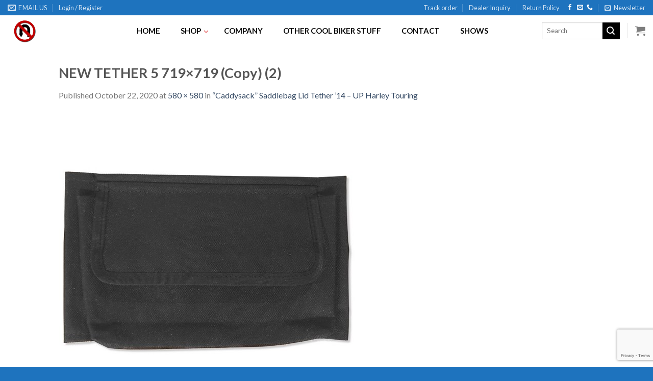

--- FILE ---
content_type: text/html; charset=UTF-8
request_url: https://storagepouches.com/?attachment_id=22549
body_size: 27164
content:
<!DOCTYPE html>
<!--[if IE 9 ]> <html lang="en-US" class="ie9 loading-site no-js"> <![endif]-->
<!--[if IE 8 ]> <html lang="en-US" class="ie8 loading-site no-js"> <![endif]-->
<!--[if (gte IE 9)|!(IE)]><!--><html lang="en-US" class="loading-site no-js"> <!--<![endif]-->
<head>
	<meta charset="UTF-8" />
	<link rel="profile" href="https://gmpg.org/xfn/11" />
	<link rel="pingback" href="https://storagepouches.com/xmlrpc.php" />

	<script>(function(html){html.className = html.className.replace(/\bno-js\b/,'js')})(document.documentElement);</script>
<meta name='robots' content='index, follow, max-image-preview:large, max-snippet:-1, max-video-preview:-1' />
	<style>img:is([sizes="auto" i], [sizes^="auto," i]) { contain-intrinsic-size: 3000px 1500px }</style>
	<meta name="viewport" content="width=device-width, initial-scale=1, maximum-scale=1" />
	<!-- This site is optimized with the Yoast SEO plugin v26.3 - https://yoast.com/wordpress/plugins/seo/ -->
	<title>NEW TETHER 5 719x719 (Copy) (2) - Storage Pouches</title>
	<link rel="canonical" href="https://storagepouches.com/" />
	<meta property="og:locale" content="en_US" />
	<meta property="og:type" content="article" />
	<meta property="og:title" content="NEW TETHER 5 719x719 (Copy) (2) - Storage Pouches" />
	<meta property="og:url" content="https://storagepouches.com/" />
	<meta property="og:site_name" content="Storage Pouches" />
	<meta property="article:publisher" content="https://www.facebook.com/buttbuffercushions/" />
	<meta property="og:image" content="https://storagepouches.com" />
	<meta property="og:image:width" content="580" />
	<meta property="og:image:height" content="580" />
	<meta property="og:image:type" content="image/jpeg" />
	<meta name="twitter:card" content="summary_large_image" />
	<script type="application/ld+json" class="yoast-schema-graph">{"@context":"https://schema.org","@graph":[{"@type":"WebPage","@id":"https://storagepouches.com/","url":"https://storagepouches.com/","name":"NEW TETHER 5 719x719 (Copy) (2) - Storage Pouches","isPartOf":{"@id":"https://storagepouches.com/#website"},"primaryImageOfPage":{"@id":"https://storagepouches.com/#primaryimage"},"image":{"@id":"https://storagepouches.com/#primaryimage"},"thumbnailUrl":"https://storagepouches.com/wp-content/uploads/2020/10/NEW-TETHER-5-719x719-Copy-2.jpg","datePublished":"2020-10-22T23:02:50+00:00","breadcrumb":{"@id":"https://storagepouches.com/#breadcrumb"},"inLanguage":"en-US","potentialAction":[{"@type":"ReadAction","target":["https://storagepouches.com/"]}]},{"@type":"ImageObject","inLanguage":"en-US","@id":"https://storagepouches.com/#primaryimage","url":"https://storagepouches.com/wp-content/uploads/2020/10/NEW-TETHER-5-719x719-Copy-2.jpg","contentUrl":"https://storagepouches.com/wp-content/uploads/2020/10/NEW-TETHER-5-719x719-Copy-2.jpg","width":580,"height":580},{"@type":"BreadcrumbList","@id":"https://storagepouches.com/#breadcrumb","itemListElement":[{"@type":"ListItem","position":1,"name":"Home","item":"https://storagepouches.com/"},{"@type":"ListItem","position":2,"name":"&#8220;Caddysack&#8221; Saddlebag Lid Tether &#8217;14 &#8211; UP Harley Touring","item":"https://storagepouches.com/product/caddysack-saddlebag-lid-tether/"},{"@type":"ListItem","position":3,"name":"NEW TETHER 5 719&#215;719 (Copy) (2)"}]},{"@type":"WebSite","@id":"https://storagepouches.com/#website","url":"https://storagepouches.com/","name":"Storage Pouches","description":"No Turning Back","publisher":{"@id":"https://storagepouches.com/#organization"},"potentialAction":[{"@type":"SearchAction","target":{"@type":"EntryPoint","urlTemplate":"https://storagepouches.com/?s={search_term_string}"},"query-input":{"@type":"PropertyValueSpecification","valueRequired":true,"valueName":"search_term_string"}}],"inLanguage":"en-US"},{"@type":"Organization","@id":"https://storagepouches.com/#organization","name":"Storage Pouches","url":"https://storagepouches.com/","logo":{"@type":"ImageObject","inLanguage":"en-US","@id":"https://storagepouches.com/#/schema/logo/image/","url":"https://storagepouches.com/wp-content/uploads/2020/07/ISS-LOGO-250x250-1.png","contentUrl":"https://storagepouches.com/wp-content/uploads/2020/07/ISS-LOGO-250x250-1.png","width":250,"height":250,"caption":"Storage Pouches"},"image":{"@id":"https://storagepouches.com/#/schema/logo/image/"},"sameAs":["https://www.facebook.com/buttbuffercushions/"]}]}</script>
	<!-- / Yoast SEO plugin. -->


<link rel='dns-prefetch' href='//www.googletagmanager.com' />
<link rel='dns-prefetch' href='//fonts.googleapis.com' />
<link rel="alternate" type="application/rss+xml" title="Storage Pouches &raquo; Feed" href="https://storagepouches.com/feed/" />
<link rel="alternate" type="application/rss+xml" title="Storage Pouches &raquo; Comments Feed" href="https://storagepouches.com/comments/feed/" />
<link rel="alternate" type="application/rss+xml" title="Storage Pouches &raquo; NEW TETHER 5 719&#215;719 (Copy) (2) Comments Feed" href="https://storagepouches.com/?attachment_id=22549#main/feed/" />
<script type="text/javascript">
/* <![CDATA[ */
window._wpemojiSettings = {"baseUrl":"https:\/\/s.w.org\/images\/core\/emoji\/16.0.1\/72x72\/","ext":".png","svgUrl":"https:\/\/s.w.org\/images\/core\/emoji\/16.0.1\/svg\/","svgExt":".svg","source":{"concatemoji":"https:\/\/storagepouches.com\/wp-includes\/js\/wp-emoji-release.min.js?ver=6.8.3"}};
/*! This file is auto-generated */
!function(s,n){var o,i,e;function c(e){try{var t={supportTests:e,timestamp:(new Date).valueOf()};sessionStorage.setItem(o,JSON.stringify(t))}catch(e){}}function p(e,t,n){e.clearRect(0,0,e.canvas.width,e.canvas.height),e.fillText(t,0,0);var t=new Uint32Array(e.getImageData(0,0,e.canvas.width,e.canvas.height).data),a=(e.clearRect(0,0,e.canvas.width,e.canvas.height),e.fillText(n,0,0),new Uint32Array(e.getImageData(0,0,e.canvas.width,e.canvas.height).data));return t.every(function(e,t){return e===a[t]})}function u(e,t){e.clearRect(0,0,e.canvas.width,e.canvas.height),e.fillText(t,0,0);for(var n=e.getImageData(16,16,1,1),a=0;a<n.data.length;a++)if(0!==n.data[a])return!1;return!0}function f(e,t,n,a){switch(t){case"flag":return n(e,"\ud83c\udff3\ufe0f\u200d\u26a7\ufe0f","\ud83c\udff3\ufe0f\u200b\u26a7\ufe0f")?!1:!n(e,"\ud83c\udde8\ud83c\uddf6","\ud83c\udde8\u200b\ud83c\uddf6")&&!n(e,"\ud83c\udff4\udb40\udc67\udb40\udc62\udb40\udc65\udb40\udc6e\udb40\udc67\udb40\udc7f","\ud83c\udff4\u200b\udb40\udc67\u200b\udb40\udc62\u200b\udb40\udc65\u200b\udb40\udc6e\u200b\udb40\udc67\u200b\udb40\udc7f");case"emoji":return!a(e,"\ud83e\udedf")}return!1}function g(e,t,n,a){var r="undefined"!=typeof WorkerGlobalScope&&self instanceof WorkerGlobalScope?new OffscreenCanvas(300,150):s.createElement("canvas"),o=r.getContext("2d",{willReadFrequently:!0}),i=(o.textBaseline="top",o.font="600 32px Arial",{});return e.forEach(function(e){i[e]=t(o,e,n,a)}),i}function t(e){var t=s.createElement("script");t.src=e,t.defer=!0,s.head.appendChild(t)}"undefined"!=typeof Promise&&(o="wpEmojiSettingsSupports",i=["flag","emoji"],n.supports={everything:!0,everythingExceptFlag:!0},e=new Promise(function(e){s.addEventListener("DOMContentLoaded",e,{once:!0})}),new Promise(function(t){var n=function(){try{var e=JSON.parse(sessionStorage.getItem(o));if("object"==typeof e&&"number"==typeof e.timestamp&&(new Date).valueOf()<e.timestamp+604800&&"object"==typeof e.supportTests)return e.supportTests}catch(e){}return null}();if(!n){if("undefined"!=typeof Worker&&"undefined"!=typeof OffscreenCanvas&&"undefined"!=typeof URL&&URL.createObjectURL&&"undefined"!=typeof Blob)try{var e="postMessage("+g.toString()+"("+[JSON.stringify(i),f.toString(),p.toString(),u.toString()].join(",")+"));",a=new Blob([e],{type:"text/javascript"}),r=new Worker(URL.createObjectURL(a),{name:"wpTestEmojiSupports"});return void(r.onmessage=function(e){c(n=e.data),r.terminate(),t(n)})}catch(e){}c(n=g(i,f,p,u))}t(n)}).then(function(e){for(var t in e)n.supports[t]=e[t],n.supports.everything=n.supports.everything&&n.supports[t],"flag"!==t&&(n.supports.everythingExceptFlag=n.supports.everythingExceptFlag&&n.supports[t]);n.supports.everythingExceptFlag=n.supports.everythingExceptFlag&&!n.supports.flag,n.DOMReady=!1,n.readyCallback=function(){n.DOMReady=!0}}).then(function(){return e}).then(function(){var e;n.supports.everything||(n.readyCallback(),(e=n.source||{}).concatemoji?t(e.concatemoji):e.wpemoji&&e.twemoji&&(t(e.twemoji),t(e.wpemoji)))}))}((window,document),window._wpemojiSettings);
/* ]]> */
</script>
<style id='wp-emoji-styles-inline-css' type='text/css'>

	img.wp-smiley, img.emoji {
		display: inline !important;
		border: none !important;
		box-shadow: none !important;
		height: 1em !important;
		width: 1em !important;
		margin: 0 0.07em !important;
		vertical-align: -0.1em !important;
		background: none !important;
		padding: 0 !important;
	}
</style>
<style id='wp-block-library-inline-css' type='text/css'>
:root{--wp-admin-theme-color:#007cba;--wp-admin-theme-color--rgb:0,124,186;--wp-admin-theme-color-darker-10:#006ba1;--wp-admin-theme-color-darker-10--rgb:0,107,161;--wp-admin-theme-color-darker-20:#005a87;--wp-admin-theme-color-darker-20--rgb:0,90,135;--wp-admin-border-width-focus:2px;--wp-block-synced-color:#7a00df;--wp-block-synced-color--rgb:122,0,223;--wp-bound-block-color:var(--wp-block-synced-color)}@media (min-resolution:192dpi){:root{--wp-admin-border-width-focus:1.5px}}.wp-element-button{cursor:pointer}:root{--wp--preset--font-size--normal:16px;--wp--preset--font-size--huge:42px}:root .has-very-light-gray-background-color{background-color:#eee}:root .has-very-dark-gray-background-color{background-color:#313131}:root .has-very-light-gray-color{color:#eee}:root .has-very-dark-gray-color{color:#313131}:root .has-vivid-green-cyan-to-vivid-cyan-blue-gradient-background{background:linear-gradient(135deg,#00d084,#0693e3)}:root .has-purple-crush-gradient-background{background:linear-gradient(135deg,#34e2e4,#4721fb 50%,#ab1dfe)}:root .has-hazy-dawn-gradient-background{background:linear-gradient(135deg,#faaca8,#dad0ec)}:root .has-subdued-olive-gradient-background{background:linear-gradient(135deg,#fafae1,#67a671)}:root .has-atomic-cream-gradient-background{background:linear-gradient(135deg,#fdd79a,#004a59)}:root .has-nightshade-gradient-background{background:linear-gradient(135deg,#330968,#31cdcf)}:root .has-midnight-gradient-background{background:linear-gradient(135deg,#020381,#2874fc)}.has-regular-font-size{font-size:1em}.has-larger-font-size{font-size:2.625em}.has-normal-font-size{font-size:var(--wp--preset--font-size--normal)}.has-huge-font-size{font-size:var(--wp--preset--font-size--huge)}.has-text-align-center{text-align:center}.has-text-align-left{text-align:left}.has-text-align-right{text-align:right}#end-resizable-editor-section{display:none}.aligncenter{clear:both}.items-justified-left{justify-content:flex-start}.items-justified-center{justify-content:center}.items-justified-right{justify-content:flex-end}.items-justified-space-between{justify-content:space-between}.screen-reader-text{border:0;clip-path:inset(50%);height:1px;margin:-1px;overflow:hidden;padding:0;position:absolute;width:1px;word-wrap:normal!important}.screen-reader-text:focus{background-color:#ddd;clip-path:none;color:#444;display:block;font-size:1em;height:auto;left:5px;line-height:normal;padding:15px 23px 14px;text-decoration:none;top:5px;width:auto;z-index:100000}html :where(.has-border-color){border-style:solid}html :where([style*=border-top-color]){border-top-style:solid}html :where([style*=border-right-color]){border-right-style:solid}html :where([style*=border-bottom-color]){border-bottom-style:solid}html :where([style*=border-left-color]){border-left-style:solid}html :where([style*=border-width]){border-style:solid}html :where([style*=border-top-width]){border-top-style:solid}html :where([style*=border-right-width]){border-right-style:solid}html :where([style*=border-bottom-width]){border-bottom-style:solid}html :where([style*=border-left-width]){border-left-style:solid}html :where(img[class*=wp-image-]){height:auto;max-width:100%}:where(figure){margin:0 0 1em}html :where(.is-position-sticky){--wp-admin--admin-bar--position-offset:var(--wp-admin--admin-bar--height,0px)}@media screen and (max-width:600px){html :where(.is-position-sticky){--wp-admin--admin-bar--position-offset:0px}}
</style>
<style id='classic-theme-styles-inline-css' type='text/css'>
/*! This file is auto-generated */
.wp-block-button__link{color:#fff;background-color:#32373c;border-radius:9999px;box-shadow:none;text-decoration:none;padding:calc(.667em + 2px) calc(1.333em + 2px);font-size:1.125em}.wp-block-file__button{background:#32373c;color:#fff;text-decoration:none}
</style>
<link rel='stylesheet' id='contact-form-7-css' href='https://storagepouches.com/wp-content/plugins/contact-form-7/includes/css/styles.css?ver=6.1.3' type='text/css' media='all' />
<link rel='stylesheet' id='ubermenu-lato-css' href='//fonts.googleapis.com/css?family=Lato%3A%2C300%2C400%2C700&#038;ver=6.8.3' type='text/css' media='all' />
<style id='woocommerce-inline-inline-css' type='text/css'>
.woocommerce form .form-row .required { visibility: visible; }
</style>
<link rel='stylesheet' id='wc-gateway-ppec-frontend-css' href='https://storagepouches.com/wp-content/plugins/woocommerce-gateway-paypal-express-checkout/assets/css/wc-gateway-ppec-frontend.css?ver=2.1.3' type='text/css' media='all' />
<link rel='stylesheet' id='brands-styles-css' href='https://storagepouches.com/wp-content/plugins/woocommerce/assets/css/brands.css?ver=10.3.5' type='text/css' media='all' />
<link rel='stylesheet' id='ubermenu-css' href='https://storagepouches.com/wp-content/plugins/ubermenu/pro/assets/css/ubermenu.min.css?ver=3.3.1.1' type='text/css' media='all' />
<link rel='stylesheet' id='ubermenu-blue-silver-css' href='https://storagepouches.com/wp-content/plugins/ubermenu/pro/assets/css/skins/bluesilver.css?ver=6.8.3' type='text/css' media='all' />
<link rel='stylesheet' id='ubermenu-font-awesome-css' href='https://storagepouches.com/wp-content/plugins/ubermenu/assets/css/fontawesome/css/font-awesome.min.css?ver=4.3' type='text/css' media='all' />
<link rel='stylesheet' id='flatsome-main-css' href='https://storagepouches.com/wp-content/themes/flatsome/assets/css/flatsome.css?ver=3.14.3' type='text/css' media='all' />
<style id='flatsome-main-inline-css' type='text/css'>
@font-face {
				font-family: "fl-icons";
				font-display: block;
				src: url(https://storagepouches.com/wp-content/themes/flatsome/assets/css/icons/fl-icons.eot?v=3.14.3);
				src:
					url(https://storagepouches.com/wp-content/themes/flatsome/assets/css/icons/fl-icons.eot#iefix?v=3.14.3) format("embedded-opentype"),
					url(https://storagepouches.com/wp-content/themes/flatsome/assets/css/icons/fl-icons.woff2?v=3.14.3) format("woff2"),
					url(https://storagepouches.com/wp-content/themes/flatsome/assets/css/icons/fl-icons.ttf?v=3.14.3) format("truetype"),
					url(https://storagepouches.com/wp-content/themes/flatsome/assets/css/icons/fl-icons.woff?v=3.14.3) format("woff"),
					url(https://storagepouches.com/wp-content/themes/flatsome/assets/css/icons/fl-icons.svg?v=3.14.3#fl-icons) format("svg");
			}
</style>
<link rel='stylesheet' id='flatsome-shop-css' href='https://storagepouches.com/wp-content/themes/flatsome/assets/css/flatsome-shop.css?ver=3.14.3' type='text/css' media='all' />
<link rel='stylesheet' id='flatsome-style-css' href='https://storagepouches.com/wp-content/themes/flatsome-child/style.css?ver=3.0' type='text/css' media='all' />
<link rel='stylesheet' id='flatsome-googlefonts-css' href='//fonts.googleapis.com/css?family=Lato%3Aregular%2C700%2C400%2C700%7CDancing+Script%3Aregular%2C400&#038;display=swap&#038;ver=3.9' type='text/css' media='all' />
<script type="text/javascript" id="woocommerce-google-analytics-integration-gtag-js-after">
/* <![CDATA[ */
/* Google Analytics for WooCommerce (gtag.js) */
					window.dataLayer = window.dataLayer || [];
					function gtag(){dataLayer.push(arguments);}
					// Set up default consent state.
					for ( const mode of [{"analytics_storage":"denied","ad_storage":"denied","ad_user_data":"denied","ad_personalization":"denied","region":["AT","BE","BG","HR","CY","CZ","DK","EE","FI","FR","DE","GR","HU","IS","IE","IT","LV","LI","LT","LU","MT","NL","NO","PL","PT","RO","SK","SI","ES","SE","GB","CH"]}] || [] ) {
						gtag( "consent", "default", { "wait_for_update": 500, ...mode } );
					}
					gtag("js", new Date());
					gtag("set", "developer_id.dOGY3NW", true);
					gtag("config", "UA-179179233-1", {"track_404":true,"allow_google_signals":true,"logged_in":false,"linker":{"domains":[],"allow_incoming":false},"custom_map":{"dimension1":"logged_in"}});
/* ]]> */
</script>
<script type="text/javascript" src="https://storagepouches.com/wp-includes/js/jquery/jquery.min.js?ver=3.7.1" id="jquery-core-js"></script>
<script type="text/javascript" src="https://storagepouches.com/wp-includes/js/jquery/jquery-migrate.min.js?ver=3.4.1" id="jquery-migrate-js"></script>
<script type="text/javascript" src="https://storagepouches.com/wp-content/plugins/woocommerce/assets/js/jquery-blockui/jquery.blockUI.min.js?ver=2.7.0-wc.10.3.5" id="wc-jquery-blockui-js" defer="defer" data-wp-strategy="defer"></script>
<script type="text/javascript" id="wc-add-to-cart-js-extra">
/* <![CDATA[ */
var wc_add_to_cart_params = {"ajax_url":"\/wp-admin\/admin-ajax.php","wc_ajax_url":"\/?wc-ajax=%%endpoint%%","i18n_view_cart":"View cart","cart_url":"https:\/\/storagepouches.com\/cart\/","is_cart":"","cart_redirect_after_add":"yes"};
/* ]]> */
</script>
<script type="text/javascript" src="https://storagepouches.com/wp-content/plugins/woocommerce/assets/js/frontend/add-to-cart.min.js?ver=10.3.5" id="wc-add-to-cart-js" defer="defer" data-wp-strategy="defer"></script>
<script type="text/javascript" src="https://storagepouches.com/wp-content/plugins/woocommerce/assets/js/js-cookie/js.cookie.min.js?ver=2.1.4-wc.10.3.5" id="wc-js-cookie-js" defer="defer" data-wp-strategy="defer"></script>
<script type="text/javascript" id="woocommerce-js-extra">
/* <![CDATA[ */
var woocommerce_params = {"ajax_url":"\/wp-admin\/admin-ajax.php","wc_ajax_url":"\/?wc-ajax=%%endpoint%%","i18n_password_show":"Show password","i18n_password_hide":"Hide password"};
/* ]]> */
</script>
<script type="text/javascript" src="https://storagepouches.com/wp-content/plugins/woocommerce/assets/js/frontend/woocommerce.min.js?ver=10.3.5" id="woocommerce-js" defer="defer" data-wp-strategy="defer"></script>
<link rel="https://api.w.org/" href="https://storagepouches.com/wp-json/" /><link rel="alternate" title="JSON" type="application/json" href="https://storagepouches.com/wp-json/wp/v2/media/22549" /><link rel="EditURI" type="application/rsd+xml" title="RSD" href="https://storagepouches.com/xmlrpc.php?rsd" />
<meta name="generator" content="WordPress 6.8.3" />
<meta name="generator" content="WooCommerce 10.3.5" />
<link rel='shortlink' href='https://storagepouches.com/?p=22549' />
<link rel="alternate" title="oEmbed (JSON)" type="application/json+oembed" href="https://storagepouches.com/wp-json/oembed/1.0/embed?url=https%3A%2F%2Fstoragepouches.com%2F%3Fattachment_id%3D22549%23main" />
<link rel="alternate" title="oEmbed (XML)" type="text/xml+oembed" href="https://storagepouches.com/wp-json/oembed/1.0/embed?url=https%3A%2F%2Fstoragepouches.com%2F%3Fattachment_id%3D22549%23main&#038;format=xml" />
<!-- Global site tag (gtag.js) - Google Analytics -->
<script async src="https://www.googletagmanager.com/gtag/js?id=UA-179179233-1"></script>
<script>
  window.dataLayer = window.dataLayer || [];
  function gtag(){dataLayer.push(arguments);}
  gtag('js', new Date());

  gtag('config', 'UA-179179233-1');
</script><style id="ubermenu-custom-generated-css">
/** UberMenu Custom Menu Styles (Customizer) **/
/* main */
 .ubermenu-main { max-width:1200px; }
 .ubermenu-main.ubermenu-transition-slide .ubermenu-active > .ubermenu-submenu.ubermenu-submenu-type-mega,.ubermenu-main:not(.ubermenu-transition-slide) .ubermenu-submenu.ubermenu-submenu-type-mega,.ubermenu .ubermenu-force > .ubermenu-submenu { max-height:1200px; }
 .ubermenu-main .ubermenu-item-layout-image_left > .ubermenu-target-text { padding-left:130px; }
 .ubermenu-main .ubermenu-item-layout-image_right > .ubermenu-target-text { padding-right:130px; }
 .ubermenu.ubermenu-main { background:none; border:none; box-shadow:none; }
 .ubermenu.ubermenu-main .ubermenu-item-level-0 > .ubermenu-target { border:none; box-shadow:none; }
 .ubermenu.ubermenu-main.ubermenu-horizontal .ubermenu-submenu-drop.ubermenu-submenu-align-left_edge_bar, .ubermenu.ubermenu-main.ubermenu-horizontal .ubermenu-submenu-drop.ubermenu-submenu-align-full_width { left:0; }
 .ubermenu.ubermenu-main.ubermenu-horizontal .ubermenu-item-level-0.ubermenu-active > .ubermenu-submenu-drop, .ubermenu.ubermenu-main.ubermenu-horizontal:not(.ubermenu-transition-shift) .ubermenu-item-level-0 > .ubermenu-submenu-drop { margin-top:0; }
 .ubermenu-main .ubermenu-item-level-0 > .ubermenu-target { font-size:15px; text-transform:uppercase; color:#0a0a0a; }
 .ubermenu-main .ubermenu-nav .ubermenu-item.ubermenu-item-level-0 > .ubermenu-target { font-weight:bold; }
 .ubermenu.ubermenu-main .ubermenu-item-level-0:hover > .ubermenu-target, .ubermenu-main .ubermenu-item-level-0.ubermenu-active > .ubermenu-target { color:#ff3a3a; }
 .ubermenu-main .ubermenu-item-level-0.ubermenu-current-menu-item > .ubermenu-target, .ubermenu-main .ubermenu-item-level-0.ubermenu-current-menu-parent > .ubermenu-target, .ubermenu-main .ubermenu-item-level-0.ubermenu-current-menu-ancestor > .ubermenu-target { color:#dd3333; }
 .ubermenu-main .ubermenu-item.ubermenu-item-level-0 > .ubermenu-highlight { color:#ffffff; }
 .ubermenu-main .ubermenu-submenu.ubermenu-submenu-drop { background-color:#ffffff; }
 .ubermenu-main .ubermenu-submenu .ubermenu-highlight { color:#ffffff; }
 .ubermenu-main .ubermenu-submenu .ubermenu-item-header > .ubermenu-target, .ubermenu-main .ubermenu-tab > .ubermenu-target { font-size:15px; text-transform:none; }
 .ubermenu-main .ubermenu-submenu .ubermenu-item-header > .ubermenu-target { color:#000000; }
 .ubermenu-main .ubermenu-submenu .ubermenu-item-header > .ubermenu-target:hover { color:#dd3333; }
 .ubermenu-main .ubermenu-nav .ubermenu-submenu .ubermenu-item-header > .ubermenu-target { font-weight:bold; }
 .ubermenu-main .ubermenu-item-normal > .ubermenu-target { color:#000000; font-size:15px; font-weight:bold; text-transform:none; }
 .ubermenu.ubermenu-main .ubermenu-item-normal > .ubermenu-target:hover, .ubermenu.ubermenu-main .ubermenu-item-normal.ubermenu-active > .ubermenu-target { color:#dd3333; }
 .ubermenu-main .ubermenu-item-level-0.ubermenu-has-submenu-drop > .ubermenu-target:after { color:#dd3333; }
 .ubermenu-main .ubermenu-submenu .ubermenu-has-submenu-drop > .ubermenu-target:after { color:#dd3333; }
 .ubermenu-main, .ubermenu-main .ubermenu-target, .ubermenu-main .ubermenu-nav .ubermenu-item-level-0 .ubermenu-target, .ubermenu-main div, .ubermenu-main p, .ubermenu-main input { font-family:'Lato', sans-serif; font-weight:700; }


/** UberMenu Custom Menu Item Styles (Menu Item Settings) **/
/* 17885 */  .ubermenu .ubermenu-item-17885 > .ubermenu-target.ubermenu-item-layout-image_left > .ubermenu-target-text { padding-left:130px; }
/* 22438 */  .ubermenu .ubermenu-item-22438 > .ubermenu-target.ubermenu-item-layout-image_left > .ubermenu-target-text { padding-left:130px; }
/* 16236 */  .ubermenu .ubermenu-submenu-id-16236 > .ubermenu-column + .ubermenu-column:not(.ubermenu-clear-row) { border-left:1px solid #ffffff; }
             .ubermenu .ubermenu-submenu-id-16236 > .ubermenu-column + .ubermenu-column-1-5:nth-child(5n+1) { border-left:none; }


/** UberMenu Custom Tweaks - Desktop **/
@media screen and (min-width:960px){
.header .flex-row{
    position:relative;
}
}
/* Status: Regenerated */

</style><style>.bg{opacity: 0; transition: opacity 1s; -webkit-transition: opacity 1s;} .bg-loaded{opacity: 1;}</style><!--[if IE]><link rel="stylesheet" type="text/css" href="https://storagepouches.com/wp-content/themes/flatsome/assets/css/ie-fallback.css"><script src="//cdnjs.cloudflare.com/ajax/libs/html5shiv/3.6.1/html5shiv.js"></script><script>var head = document.getElementsByTagName('head')[0],style = document.createElement('style');style.type = 'text/css';style.styleSheet.cssText = ':before,:after{content:none !important';head.appendChild(style);setTimeout(function(){head.removeChild(style);}, 0);</script><script src="https://storagepouches.com/wp-content/themes/flatsome/assets/libs/ie-flexibility.js"></script><![endif]-->	<noscript><style>.woocommerce-product-gallery{ opacity: 1 !important; }</style></noscript>
	<link rel="icon" href="https://storagepouches.com/wp-content/uploads/2020/07/ISS-LOGO-250x250-1-75x75.png" sizes="32x32" />
<link rel="icon" href="https://storagepouches.com/wp-content/uploads/2020/07/ISS-LOGO-250x250-1-247x247.png" sizes="192x192" />
<link rel="apple-touch-icon" href="https://storagepouches.com/wp-content/uploads/2020/07/ISS-LOGO-250x250-1-247x247.png" />
<meta name="msapplication-TileImage" content="https://storagepouches.com/wp-content/uploads/2020/07/ISS-LOGO-250x250-1.png" />
<style id="custom-css" type="text/css">:root {--primary-color: #1e73be;}.header-main{height: 65px}#logo img{max-height: 65px}#logo{width:171px;}.header-bottom{min-height: 55px}.header-top{min-height: 30px}.transparent .header-main{height: 265px}.transparent #logo img{max-height: 265px}.has-transparent + .page-title:first-of-type,.has-transparent + #main > .page-title,.has-transparent + #main > div > .page-title,.has-transparent + #main .page-header-wrapper:first-of-type .page-title{padding-top: 295px;}.header.show-on-scroll,.stuck .header-main{height:60px!important}.stuck #logo img{max-height: 60px!important}.search-form{ width: 60%;}.header-bottom {background-color: #f1f1f1}.header-main .nav > li > a{line-height: 16px }.header-wrapper:not(.stuck) .header-main .header-nav{margin-top: -5px }.stuck .header-main .nav > li > a{line-height: 50px }.header-bottom-nav > li > a{line-height: 16px }@media (max-width: 549px) {.header-main{height: 35px}#logo img{max-height: 35px}}.nav-dropdown{font-size:100%}/* Color */.accordion-title.active, .has-icon-bg .icon .icon-inner,.logo a, .primary.is-underline, .primary.is-link, .badge-outline .badge-inner, .nav-outline > li.active> a,.nav-outline >li.active > a, .cart-icon strong,[data-color='primary'], .is-outline.primary{color: #1e73be;}/* Color !important */[data-text-color="primary"]{color: #1e73be!important;}/* Background Color */[data-text-bg="primary"]{background-color: #1e73be;}/* Background */.scroll-to-bullets a,.featured-title, .label-new.menu-item > a:after, .nav-pagination > li > .current,.nav-pagination > li > span:hover,.nav-pagination > li > a:hover,.has-hover:hover .badge-outline .badge-inner,button[type="submit"], .button.wc-forward:not(.checkout):not(.checkout-button), .button.submit-button, .button.primary:not(.is-outline),.featured-table .title,.is-outline:hover, .has-icon:hover .icon-label,.nav-dropdown-bold .nav-column li > a:hover, .nav-dropdown.nav-dropdown-bold > li > a:hover, .nav-dropdown-bold.dark .nav-column li > a:hover, .nav-dropdown.nav-dropdown-bold.dark > li > a:hover, .is-outline:hover, .tagcloud a:hover,.grid-tools a, input[type='submit']:not(.is-form), .box-badge:hover .box-text, input.button.alt,.nav-box > li > a:hover,.nav-box > li.active > a,.nav-pills > li.active > a ,.current-dropdown .cart-icon strong, .cart-icon:hover strong, .nav-line-bottom > li > a:before, .nav-line-grow > li > a:before, .nav-line > li > a:before,.banner, .header-top, .slider-nav-circle .flickity-prev-next-button:hover svg, .slider-nav-circle .flickity-prev-next-button:hover .arrow, .primary.is-outline:hover, .button.primary:not(.is-outline), input[type='submit'].primary, input[type='submit'].primary, input[type='reset'].button, input[type='button'].primary, .badge-inner{background-color: #1e73be;}/* Border */.nav-vertical.nav-tabs > li.active > a,.scroll-to-bullets a.active,.nav-pagination > li > .current,.nav-pagination > li > span:hover,.nav-pagination > li > a:hover,.has-hover:hover .badge-outline .badge-inner,.accordion-title.active,.featured-table,.is-outline:hover, .tagcloud a:hover,blockquote, .has-border, .cart-icon strong:after,.cart-icon strong,.blockUI:before, .processing:before,.loading-spin, .slider-nav-circle .flickity-prev-next-button:hover svg, .slider-nav-circle .flickity-prev-next-button:hover .arrow, .primary.is-outline:hover{border-color: #1e73be}.nav-tabs > li.active > a{border-top-color: #1e73be}.widget_shopping_cart_content .blockUI.blockOverlay:before { border-left-color: #1e73be }.woocommerce-checkout-review-order .blockUI.blockOverlay:before { border-left-color: #1e73be }/* Fill */.slider .flickity-prev-next-button:hover svg,.slider .flickity-prev-next-button:hover .arrow{fill: #1e73be;}/* Background Color */[data-icon-label]:after, .secondary.is-underline:hover,.secondary.is-outline:hover,.icon-label,.button.secondary:not(.is-outline),.button.alt:not(.is-outline), .badge-inner.on-sale, .button.checkout, .single_add_to_cart_button, .current .breadcrumb-step{ background-color:#000000; }[data-text-bg="secondary"]{background-color: #000000;}/* Color */.secondary.is-underline,.secondary.is-link, .secondary.is-outline,.stars a.active, .star-rating:before, .woocommerce-page .star-rating:before,.star-rating span:before, .color-secondary{color: #000000}/* Color !important */[data-text-color="secondary"]{color: #000000!important;}/* Border */.secondary.is-outline:hover{border-color:#000000}.success.is-underline:hover,.success.is-outline:hover,.success{background-color: #000000}.success-color, .success.is-link, .success.is-outline{color: #000000;}.success-border{border-color: #000000!important;}/* Color !important */[data-text-color="success"]{color: #000000!important;}/* Background Color */[data-text-bg="success"]{background-color: #000000;}body{font-family:"Lato", sans-serif}body{font-weight: 400}.nav > li > a {font-family:"Lato", sans-serif;}.mobile-sidebar-levels-2 .nav > li > ul > li > a {font-family:"Lato", sans-serif;}.nav > li > a {font-weight: 700;}.mobile-sidebar-levels-2 .nav > li > ul > li > a {font-weight: 700;}h1,h2,h3,h4,h5,h6,.heading-font, .off-canvas-center .nav-sidebar.nav-vertical > li > a{font-family: "Lato", sans-serif;}h1,h2,h3,h4,h5,h6,.heading-font,.banner h1,.banner h2{font-weight: 700;}.alt-font{font-family: "Dancing Script", sans-serif;}.alt-font{font-weight: 400!important;}.current .breadcrumb-step, [data-icon-label]:after, .button#place_order,.button.checkout,.checkout-button,.single_add_to_cart_button.button{background-color: #c93413!important }.has-equal-box-heights .box-image {padding-top: 100%;}.badge-inner.on-sale{background-color: #9b0d0c}.badge-inner.new-bubble{background-color: #9b0d0c}.star-rating span:before,.star-rating:before, .woocommerce-page .star-rating:before, .stars a:hover:after, .stars a.active:after{color: #d4af37}@media screen and (min-width: 550px){.products .box-vertical .box-image{min-width: 247px!important;width: 247px!important;}}.footer-2{background-color: #000000}.absolute-footer, html{background-color: #1e73be}button[name='update_cart'] { display: none; }/* Custom CSS Mobile */@media (max-width: 549px){.grecaptcha-badge { visibility: hidden; }}.label-new.menu-item > a:after{content:"New";}.label-hot.menu-item > a:after{content:"Hot";}.label-sale.menu-item > a:after{content:"Sale";}.label-popular.menu-item > a:after{content:"Popular";}</style><style id="infinite-scroll-css" type="text/css">.page-load-status,.archive .woocommerce-pagination {display: none;}</style></head>

<body data-rsssl=1 class="attachment wp-singular attachment-template-default single single-attachment postid-22549 attachmentid-22549 attachment-jpeg wp-theme-flatsome wp-child-theme-flatsome-child theme-flatsome woocommerce-no-js full-width lightbox nav-dropdown-has-arrow nav-dropdown-has-shadow nav-dropdown-has-border">


<a class="skip-link screen-reader-text" href="#main">Skip to content</a>

<div id="wrapper">

	<div class="page-loader fixed fill z-top-3 ">
	<div class="page-loader-inner x50 y50 md-y50 md-x50 lg-y50 lg-x50 absolute">
		<div class="page-loader-logo" style="padding-bottom: 30px;">
	    	<!-- Header logo -->
<a href="https://storagepouches.com/" title="Storage Pouches - No Turning Back" rel="home">
    <img width="171" height="65" src="https://storagepouches.com/wp-content/uploads/2020/07/ISS-LOGO-250x250-1.png" class="header_logo header-logo" alt="Storage Pouches"/><img  width="171" height="65" src="https://storagepouches.com/wp-content/uploads/2020/07/ISS-LOGO-250x250-1.png" class="header-logo-dark" alt="Storage Pouches"/></a>
	    </div>
		<div class="page-loader-spin"><div class="loading-spin"></div></div>
	</div>
	<style>
		.page-loader{opacity: 0; transition: opacity .3s; transition-delay: .3s;
			background-color: #fff;
		}
		.loading-site .page-loader{opacity: .98;}
		.page-loader-logo{max-width: px; animation: pageLoadZoom 1.3s ease-out; -webkit-animation: pageLoadZoom 1.3s ease-out;}
		.page-loader-spin{animation: pageLoadZoomSpin 1.3s ease-out;}
		.page-loader-spin .loading-spin{width: 40px; height: 40px; }
		@keyframes pageLoadZoom {
		    0%   {opacity:0; transform: translateY(30px);}
		    100% {opacity:1; transform: translateY(0);}
		}
		@keyframes pageLoadZoomSpin {
		    0%   {opacity:0; transform: translateY(60px);}
		    100% {opacity:1; transform: translateY(0);}
		}
	</style>
</div>

	<header id="header" class="header header-full-width has-sticky sticky-jump">
		<div class="header-wrapper">
			<div id="top-bar" class="header-top hide-for-sticky nav-dark hide-for-medium">
    <div class="flex-row container">
      <div class="flex-col hide-for-medium flex-left">
          <ul class="nav nav-left medium-nav-center nav-small  nav-divided">
              <li class="header-contact-wrapper">
		<ul id="header-contact" class="nav nav-divided nav-uppercase header-contact">
		
						<li class="">
			  <a href="mailto:storagepouches@gmail.com" class="tooltip" title="storagepouches@gmail.com">
				  <i class="icon-envelop" style="font-size:16px;"></i>			       <span>
			       	Email Us			       </span>
			  </a>
			</li>
					
			
				</ul>
</li><li class="account-item has-icon
    "
>

<a href="https://storagepouches.com/my-account/"
    class="nav-top-link nav-top-not-logged-in "
    data-open="#login-form-popup"  >
    <span>
    Login     / Register  </span>
  
</a>



</li>
          </ul>
      </div>

      <div class="flex-col hide-for-medium flex-center">
          <ul class="nav nav-center nav-small  nav-divided">
                        </ul>
      </div>

      <div class="flex-col hide-for-medium flex-right">
         <ul class="nav top-bar-nav nav-right nav-small  nav-divided">
              <li id="menu-item-22581" class="menu-item menu-item-type-post_type menu-item-object-page menu-item-22581 menu-item-design-default"><a href="https://storagepouches.com/track-order/" class="nav-top-link">Track order</a></li>
<li id="menu-item-16766" class="menu-item menu-item-type-custom menu-item-object-custom menu-item-16766 menu-item-design-default"><a href="/contact" class="nav-top-link">Dealer Inquiry</a></li>
<li id="menu-item-22580" class="menu-item menu-item-type-post_type menu-item-object-page menu-item-22580 menu-item-design-default"><a href="https://storagepouches.com/return-policy/" class="nav-top-link">Return Policy</a></li>
<li class="html header-social-icons ml-0">
	<div class="social-icons follow-icons" ><a href="https://www.facebook.com/innovativestoragesolutions" target="_blank" data-label="Facebook" rel="noopener noreferrer nofollow" class="icon plain facebook tooltip" title="Follow on Facebook" aria-label="Follow on Facebook"><i class="icon-facebook" ></i></a><a href="mailto:storagepouches@gmail.com" data-label="E-mail" rel="nofollow" class="icon plain  email tooltip" title="Send us an email" aria-label="Send us an email"><i class="icon-envelop" ></i></a><a href="tel:1-802-869-1112" target="_blank" data-label="Phone" rel="noopener noreferrer nofollow" class="icon plain  phone tooltip" title="Call us" aria-label="Call us"><i class="icon-phone" ></i></a></div></li><li class="header-newsletter-item has-icon">

<a href="#header-newsletter-signup" class="tooltip is-small"
  title="Sign up for Newsletter">

      <i class="icon-envelop"></i>
  
      <span class="header-newsletter-title hide-for-medium">
      Newsletter    </span>
  </a>
	<div id="header-newsletter-signup"
	     class="lightbox-by-id lightbox-content mfp-hide lightbox-white "
	     style="max-width:700px ;padding:0px">
		<div class="row"  id="row-981680739">


	<div id="col-93469672" class="col medium-2 small-12 large-2"  >
				<div class="col-inner"  >
			
			


		</div>
					</div>

	

	<div id="col-797363121" class="col medium-8 small-12 large-8"  >
				<div class="col-inner"  >
			
			

	<div id="gap-16294063" class="gap-element clearfix" style="display:block; height:auto;">
		
<style>
#gap-16294063 {
  padding-top: 49px;
}
</style>
	</div>
	


<div class="wpcf7 no-js" id="wpcf7-f22490-o1" lang="en-US" dir="ltr" data-wpcf7-id="22490">
<div class="screen-reader-response"><p role="status" aria-live="polite" aria-atomic="true"></p> <ul></ul></div>
<form action="/?attachment_id=22549#wpcf7-f22490-o1" method="post" class="wpcf7-form init" aria-label="Contact form" novalidate="novalidate" data-status="init">
<fieldset class="hidden-fields-container"><input type="hidden" name="_wpcf7" value="22490" /><input type="hidden" name="_wpcf7_version" value="6.1.3" /><input type="hidden" name="_wpcf7_locale" value="en_US" /><input type="hidden" name="_wpcf7_unit_tag" value="wpcf7-f22490-o1" /><input type="hidden" name="_wpcf7_container_post" value="0" /><input type="hidden" name="_wpcf7_posted_data_hash" value="" /><input type="hidden" name="_wpcf7_recaptcha_response" value="" />
</fieldset>
<p><label> Your Name (required)<br />
<span class="wpcf7-form-control-wrap" data-name="your-name"><input size="40" maxlength="400" class="wpcf7-form-control wpcf7-text wpcf7-validates-as-required" aria-required="true" aria-invalid="false" value="" type="text" name="your-name" /></span> </label>
</p>
<p><label> Your Email (required)<br />
<span class="wpcf7-form-control-wrap" data-name="your-email"><input size="40" maxlength="400" class="wpcf7-form-control wpcf7-email wpcf7-validates-as-required wpcf7-text wpcf7-validates-as-email" aria-required="true" aria-invalid="false" value="" type="email" name="your-email" /></span> </label>
</p>
<p><label> Subject<br />
<span class="wpcf7-form-control-wrap" data-name="your-subject"><input size="40" maxlength="400" class="wpcf7-form-control wpcf7-text" aria-invalid="false" value="" type="text" name="your-subject" /></span> </label>
</p>
<p><label> Your Message<br />
<span class="wpcf7-form-control-wrap" data-name="your-message"><textarea cols="40" rows="10" maxlength="2000" class="wpcf7-form-control wpcf7-textarea" aria-invalid="false" name="your-message"></textarea></span> </label><br />
<span id="wpcf7-6917e82ecbe80-wrapper" class="wpcf7-form-control-wrap honeypot-950-wrap" style="display:none !important; visibility:hidden !important;"><label for="wpcf7-6917e82ecbe80-field" class="hp-message">Please leave this field empty.</label><input id="wpcf7-6917e82ecbe80-field"  class="wpcf7-form-control wpcf7-text" type="text" name="honeypot-950" value="" size="40" tabindex="-1" autocomplete="new-password" /></span>
</p>
<p><input class="wpcf7-form-control wpcf7-submit has-spinner" type="submit" value="Send" />
</p><p style="display: none !important;" class="akismet-fields-container" data-prefix="_wpcf7_ak_"><label>&#916;<textarea name="_wpcf7_ak_hp_textarea" cols="45" rows="8" maxlength="100"></textarea></label><input type="hidden" id="ak_js_1" name="_wpcf7_ak_js" value="33"/><script>document.getElementById( "ak_js_1" ).setAttribute( "value", ( new Date() ).getTime() );</script></p><div class="wpcf7-response-output" aria-hidden="true"></div>
</form>
</div>



		</div>
					</div>

	

	<div id="col-370312296" class="col medium-2 small-12 large-2"  >
				<div class="col-inner"  >
			
			


		</div>
					</div>

	

</div>	</div>
	
	</li>
          </ul>
      </div>

      
    </div>
</div>
<div id="masthead" class="header-main ">
      <div class="header-inner flex-row container logo-left medium-logo-center" role="navigation">

          <!-- Logo -->
          <div id="logo" class="flex-col logo">
            <!-- Header logo -->
<a href="https://storagepouches.com/" title="Storage Pouches - No Turning Back" rel="home">
    <img width="171" height="65" src="https://storagepouches.com/wp-content/uploads/2020/07/ISS-LOGO-250x250-1.png" class="header_logo header-logo" alt="Storage Pouches"/><img  width="171" height="65" src="https://storagepouches.com/wp-content/uploads/2020/07/ISS-LOGO-250x250-1.png" class="header-logo-dark" alt="Storage Pouches"/></a>
          </div>

          <!-- Mobile Left Elements -->
          <div class="flex-col show-for-medium flex-left">
            <ul class="mobile-nav nav nav-left ">
              <li class="nav-icon has-icon">
  		<a href="#" data-open="#main-menu" data-pos="left" data-bg="main-menu-overlay" data-color="" class="is-small" aria-label="Menu" aria-controls="main-menu" aria-expanded="false">
		
		  <i class="icon-menu" ></i>
		  		</a>
	</li>            </ul>
          </div>

          <!-- Left Elements -->
          <div class="flex-col hide-for-medium flex-left
            flex-grow">
            <ul class="header-nav header-nav-main nav nav-left  nav-uppercase" >
              
<!-- UberMenu [Configuration:main] [Theme Loc:primary] [Integration:auto] -->
<a class="ubermenu-responsive-toggle ubermenu-responsive-toggle-main ubermenu-skin-blue-silver ubermenu-loc-primary ubermenu-responsive-toggle-content-align-left ubermenu-responsive-toggle-align-full ubermenu-responsive-toggle-open" data-ubermenu-target="ubermenu-main-139-primary-2"><i class="fa fa-bars"></i>Menu</a><nav id="ubermenu-main-139-primary-2" class="ubermenu ubermenu-nojs ubermenu-main ubermenu-menu-139 ubermenu-loc-primary ubermenu-responsive ubermenu-responsive-single-column ubermenu-responsive-default ubermenu-responsive-nocollapse ubermenu-horizontal ubermenu-transition-none ubermenu-trigger-hover ubermenu-skin-blue-silver ubermenu-has-border ubermenu-bar-align-center ubermenu-items-align-center ubermenu-sub-indicators ubermenu-retractors-responsive"><ul id="ubermenu-nav-main-139-primary" class="ubermenu-nav"><li id="menu-item-16767" class="ubermenu-item ubermenu-item-type-custom ubermenu-item-object-custom ubermenu-item-16767 ubermenu-item-level-0 ubermenu-column ubermenu-column-auto" ><a class="ubermenu-target ubermenu-item-layout-default ubermenu-item-layout-text_only" href="/" tabindex="0"><span class="ubermenu-target-title ubermenu-target-text">Home</span></a></li><li id="menu-item-16236" class="ubermenu-item ubermenu-item-type-custom ubermenu-item-object-custom ubermenu-item-has-children ubermenu-item-16236 ubermenu-item-level-0 ubermenu-column ubermenu-column-auto ubermenu-has-submenu-drop ubermenu-has-submenu-mega" ><a class="ubermenu-target ubermenu-item-layout-image_above ubermenu-content-align-center" href="/products" tabindex="0"><span class="ubermenu-target-title ubermenu-target-text">Shop</span></a><ul  class="ubermenu-submenu ubermenu-submenu-id-16236 ubermenu-submenu-type-mega ubermenu-submenu-drop ubermenu-submenu-align-full_width ubermenu-submenu-content-align-left ubermenu-autoclear ubermenu-submenu-retractor-top"  ><li class="ubermenu-retractor ubermenu-retractor-mobile"><i class="fa fa-times"></i> Close</li><li id="menu-item-22438" class="ubermenu-item ubermenu-item-type-custom ubermenu-item-object-custom ubermenu-item-22438 ubermenu-item-auto ubermenu-item-header ubermenu-item-level-1 ubermenu-column ubermenu-column-1-5" ><a class="ubermenu-target ubermenu-target-with-image ubermenu-item-layout-default ubermenu-content-align-center ubermenu-item-layout-image_above" href="/products"><img class="ubermenu-image ubermenu-image-size-thumbnail ubermenu-image-lazyload" data-src="https://storagepouches.com/wp-content/uploads/2020/07/ISS-LOGO.png" data-srcset="https://storagepouches.com/wp-content/uploads/2020/07/ISS-LOGO.png 200w, https://storagepouches.com/wp-content/uploads/2020/07/ISS-LOGO-100x100.png 100w, https://storagepouches.com/wp-content/uploads/2020/07/ISS-LOGO-75x75.png 75w" data-sizes="(max-width: 200px) 100vw, 200px" width="120" height="120" alt="ISS LOGO"  /><span class="ubermenu-target-title ubermenu-target-text">Shop All</span><span class="ubermenu-target-divider"> – </span><span class="ubermenu-target-description ubermenu-target-text">Here’s where all Innovative Storage Solutions products live. Check them all out.</span></a></li><li id="menu-item-16240" class="ubermenu-item ubermenu-item-type-custom ubermenu-item-object-custom ubermenu-item-16240 ubermenu-item-auto ubermenu-item-header ubermenu-item-level-1 ubermenu-column ubermenu-column-1-5" ><a class="ubermenu-target ubermenu-target-with-image ubermenu-item-layout-image_above ubermenu-content-align-center" href="/product/its-in-the-bag-4-pc-pouch-set/"><img class="ubermenu-image ubermenu-image-size-thumbnail ubermenu-image-lazyload" data-src="https://storagepouches.com/wp-content/uploads/2020/10/4-PC-POUCH-SET-280x280.jpg" data-srcset="https://storagepouches.com/wp-content/uploads/2020/10/4-PC-POUCH-SET-280x280.jpg 280w, https://storagepouches.com/wp-content/uploads/2020/10/4-PC-POUCH-SET-247x247.jpg 247w, https://storagepouches.com/wp-content/uploads/2020/10/4-PC-POUCH-SET-100x100.jpg 100w, https://storagepouches.com/wp-content/uploads/2020/10/4-PC-POUCH-SET.jpg 500w" data-sizes="(max-width: 280px) 100vw, 280px" width="120" height="120" alt="4 PC POUCH SET"  /><span class="ubermenu-target-title ubermenu-target-text">4-Pc Pouch Set</span><span class="ubermenu-target-divider"> – </span><span class="ubermenu-target-description ubermenu-target-text">These patent pending storage pouches are designed specifically for use on Harley Davidson® touring motorcycles.</span></a></li><li id="menu-item-22459" class="ubermenu-item ubermenu-item-type-custom ubermenu-item-object-custom ubermenu-item-22459 ubermenu-item-auto ubermenu-item-header ubermenu-item-level-1 ubermenu-column ubermenu-column-1-5" ><a class="ubermenu-target ubermenu-target-with-image ubermenu-item-layout-image_above ubermenu-content-align-center" href="/product/the-road-kit-trk-series/"><img class="ubermenu-image ubermenu-image-size-thumbnail ubermenu-image-lazyload" data-src="https://storagepouches.com/wp-content/uploads/2020/10/4-PC-POUCH-SET-FILLED-Copy-280x280.jpg" data-srcset="https://storagepouches.com/wp-content/uploads/2020/10/4-PC-POUCH-SET-FILLED-Copy-280x280.jpg 280w, https://storagepouches.com/wp-content/uploads/2020/10/4-PC-POUCH-SET-FILLED-Copy-247x247.jpg 247w, https://storagepouches.com/wp-content/uploads/2020/10/4-PC-POUCH-SET-FILLED-Copy-100x100.jpg 100w, https://storagepouches.com/wp-content/uploads/2020/10/4-PC-POUCH-SET-FILLED-Copy-510x510.jpg 510w, https://storagepouches.com/wp-content/uploads/2020/10/4-PC-POUCH-SET-FILLED-Copy.jpg 607w" data-sizes="(max-width: 280px) 100vw, 280px" width="120" height="120" alt="4 PC POUCH SET FILLED (Copy)"  /><span class="ubermenu-target-title ubermenu-target-text">The Road Kit</span><span class="ubermenu-target-divider"> – </span><span class="ubermenu-target-description ubermenu-target-text">“It’s In The Bag” 4pc Pouch Set with Road Kit Tools included. Three different kits in which to choose.</span></a></li><li id="menu-item-16241" class="ubermenu-item ubermenu-item-type-custom ubermenu-item-object-custom ubermenu-item-16241 ubermenu-item-auto ubermenu-item-header ubermenu-item-level-1 ubermenu-column ubermenu-column-1-5" ><a class="ubermenu-target ubermenu-target-with-image ubermenu-item-layout-image_above ubermenu-content-align-center" href="/product/caddysack-saddlebag-lid-tether/"><img class="ubermenu-image ubermenu-image-size-thumbnail ubermenu-image-lazyload" data-src="https://storagepouches.com/wp-content/uploads/2020/10/Lid-Tether-13-EARLIER-Copy2-280x280.jpg" data-srcset="https://storagepouches.com/wp-content/uploads/2020/10/Lid-Tether-13-EARLIER-Copy2-280x280.jpg 280w, https://storagepouches.com/wp-content/uploads/2020/10/Lid-Tether-13-EARLIER-Copy2-247x247.jpg 247w, https://storagepouches.com/wp-content/uploads/2020/10/Lid-Tether-13-EARLIER-Copy2-100x100.jpg 100w, https://storagepouches.com/wp-content/uploads/2020/10/Lid-Tether-13-EARLIER-Copy2-510x510.jpg 510w, https://storagepouches.com/wp-content/uploads/2020/10/Lid-Tether-13-EARLIER-Copy2.jpg 580w" data-sizes="(max-width: 280px) 100vw, 280px" width="120" height="120" alt="Lid Tether 13 EARLIER (Copy2)"  /><span class="ubermenu-target-title ubermenu-target-text">Saddlebag Lid Tether</span><span class="ubermenu-target-divider"> – </span><span class="ubermenu-target-description ubermenu-target-text">The “Caddy Sack” is another great product designed for use with Harley Davidson® touring motorcycles</span></a></li><li id="menu-item-17299" class="ubermenu-item ubermenu-item-type-custom ubermenu-item-object-custom ubermenu-item-17299 ubermenu-item-auto ubermenu-item-header ubermenu-item-level-1 ubermenu-column ubermenu-column-1-5" ><a class="ubermenu-target ubermenu-target-with-image ubermenu-item-layout-default ubermenu-content-align-center ubermenu-item-layout-image_above" href="/product/gun-holster-kit/"><img class="ubermenu-image ubermenu-image-size-thumbnail ubermenu-image-lazyload" data-src="https://storagepouches.com/wp-content/uploads/2020/10/GUN-HOLSTER-KIT-280x280.jpg" data-srcset="https://storagepouches.com/wp-content/uploads/2020/10/GUN-HOLSTER-KIT-280x280.jpg 280w, https://storagepouches.com/wp-content/uploads/2020/10/GUN-HOLSTER-KIT-247x247.jpg 247w, https://storagepouches.com/wp-content/uploads/2020/10/GUN-HOLSTER-KIT-100x100.jpg 100w, https://storagepouches.com/wp-content/uploads/2020/10/GUN-HOLSTER-KIT-510x511.jpg 510w, https://storagepouches.com/wp-content/uploads/2020/10/GUN-HOLSTER-KIT.jpg 599w" data-sizes="(max-width: 280px) 100vw, 280px" width="120" height="120" alt="GUN HOLSTER KIT"  /><span class="ubermenu-target-title ubermenu-target-text">Saddlebag Gun Holster</span><span class="ubermenu-target-divider"> – </span><span class="ubermenu-target-description ubermenu-target-text">Carry your firearm at all times where permitted, and return it to the docking station where it can be locked safely.</span></a></li><li id="menu-item-17885" class="ubermenu-item ubermenu-item-type-custom ubermenu-item-object-custom ubermenu-item-17885 ubermenu-item-auto ubermenu-item-header ubermenu-item-level-1 ubermenu-column ubermenu-column-1-5" ><a class="ubermenu-target ubermenu-target-with-image ubermenu-item-layout-default ubermenu-content-align-center ubermenu-item-layout-image_above" href="/product/saddlebag-magazine-holder/"><img class="ubermenu-image ubermenu-image-size-thumbnail ubermenu-image-lazyload" data-src="https://storagepouches.com/wp-content/uploads/2020/10/SADDLEBAG-MAGAZINE-HOLDER-280x280.jpg" data-srcset="https://storagepouches.com/wp-content/uploads/2020/10/SADDLEBAG-MAGAZINE-HOLDER-280x280.jpg 280w, https://storagepouches.com/wp-content/uploads/2020/10/SADDLEBAG-MAGAZINE-HOLDER-247x247.jpg 247w, https://storagepouches.com/wp-content/uploads/2020/10/SADDLEBAG-MAGAZINE-HOLDER-100x100.jpg 100w, https://storagepouches.com/wp-content/uploads/2020/10/SADDLEBAG-MAGAZINE-HOLDER.jpg 320w" data-sizes="(max-width: 280px) 100vw, 280px" width="120" alt="SADDLEBAG MAGAZINE HOLDER"  /><span class="ubermenu-target-title ubermenu-target-text">Saddlebag Magazine Holder</span><span class="ubermenu-target-divider"> – </span><span class="ubermenu-target-description ubermenu-target-text">This unique magazine (clip) pouch is designed to be mounted in your saddlebags.</span></a></li><li id="menu-item-16242" class="ubermenu-item ubermenu-item-type-custom ubermenu-item-object-custom ubermenu-item-16242 ubermenu-item-auto ubermenu-item-header ubermenu-item-level-1 ubermenu-column ubermenu-column-1-5" ><a class="ubermenu-target ubermenu-target-with-image ubermenu-item-layout-image_above ubermenu-content-align-center" href="/product/weekender-tour-pack-suitcase/"><img class="ubermenu-image ubermenu-image-size-thumbnail ubermenu-image-lazyload" data-src="https://storagepouches.com/wp-content/uploads/2020/10/Tour-Pak-Suitcase-1-280x280.jpg" data-srcset="https://storagepouches.com/wp-content/uploads/2020/10/Tour-Pak-Suitcase-1-280x280.jpg 280w, https://storagepouches.com/wp-content/uploads/2020/10/Tour-Pak-Suitcase-1-247x247.jpg 247w, https://storagepouches.com/wp-content/uploads/2020/10/Tour-Pak-Suitcase-1-100x100.jpg 100w, https://storagepouches.com/wp-content/uploads/2020/10/Tour-Pak-Suitcase-1.jpg 336w" data-sizes="(max-width: 280px) 100vw, 280px" width="120" height="120" alt="Tour Pak Suitcase 1"  /><span class="ubermenu-target-title ubermenu-target-text">Weekender Tour Pak Suitcase</span><span class="ubermenu-target-divider"> – </span><span class="ubermenu-target-description ubermenu-target-text">These unique drop in liners are the same shape and size as those that may have come with your bike.</span></a></li><li id="menu-item-16243" class="ubermenu-item ubermenu-item-type-custom ubermenu-item-object-custom ubermenu-item-16243 ubermenu-item-auto ubermenu-item-header ubermenu-item-level-1 ubermenu-column ubermenu-column-1-5" ><a class="ubermenu-target ubermenu-target-with-image ubermenu-item-layout-image_above ubermenu-content-align-center" href="/product/weekender-saddlebag-suitcase/"><img class="ubermenu-image ubermenu-image-size-thumbnail ubermenu-image-lazyload" data-src="https://storagepouches.com/wp-content/uploads/2020/10/SADDLEBAG-SUITCASE.jpg" data-srcset="https://storagepouches.com/wp-content/uploads/2020/10/SADDLEBAG-SUITCASE.jpg 232w, https://storagepouches.com/wp-content/uploads/2020/10/SADDLEBAG-SUITCASE-100x100.jpg 100w" data-sizes="(max-width: 232px) 100vw, 232px" width="120" height="120" alt="SADDLEBAG SUITCASE"  /><span class="ubermenu-target-title ubermenu-target-text">Weekender Saddlebag Suitcase</span><span class="ubermenu-target-divider"> – </span><span class="ubermenu-target-description ubermenu-target-text">These unique drop in liners are the same shape and size as those that may have come with your bike.</span></a></li><li id="menu-item-19965" class="ubermenu-item ubermenu-item-type-post_type ubermenu-item-object-page ubermenu-item-19965 ubermenu-item-auto ubermenu-item-header ubermenu-item-level-1 ubermenu-column ubermenu-column-1-5" ><a class="ubermenu-target ubermenu-target-with-image ubermenu-item-layout-image_above ubermenu-content-align-center" href="https://storagepouches.com/videos/"><img class="ubermenu-image ubermenu-image-size-thumbnail ubermenu-image-lazyload" data-src="https://storagepouches.com/wp-content/uploads/2020/10/BUTTON.jpg" data-srcset="https://storagepouches.com/wp-content/uploads/2020/10/BUTTON.jpg 150w, https://storagepouches.com/wp-content/uploads/2020/10/BUTTON-100x100.jpg 100w" data-sizes="(max-width: 150px) 100vw, 150px" width="120" height="120" alt="BUTTON"  /><span class="ubermenu-target-title ubermenu-target-text">Videos</span><span class="ubermenu-target-divider"> – </span><span class="ubermenu-target-description ubermenu-target-text">Check out our Installation videos and Demo videos on all our Storage Pouches products,</span></a></li><li id="menu-item-22528" class="ubermenu-item ubermenu-item-type-post_type ubermenu-item-object-page ubermenu-item-22528 ubermenu-item-auto ubermenu-item-header ubermenu-item-level-1 ubermenu-column ubermenu-column-1-5" ><a class="ubermenu-target ubermenu-target-with-image ubermenu-item-layout-image_above ubermenu-content-align-center" href="https://storagepouches.com/other-cool-bagger-stuff/"><img class="ubermenu-image ubermenu-image-size-thumbnail ubermenu-image-lazyload" data-src="https://storagepouches.com/wp-content/uploads/2020/10/ISS-LOGO-Copy-1.jpg" data-srcset="https://storagepouches.com/wp-content/uploads/2020/10/ISS-LOGO-Copy-1.jpg 110w, https://storagepouches.com/wp-content/uploads/2020/10/ISS-LOGO-Copy-1-100x100.jpg 100w" data-sizes="(max-width: 110px) 100vw, 110px" width="120" height="120" alt="ISS LOGO (Copy)"  /><span class="ubermenu-target-title ubermenu-target-text">Other Cool Bagger Stuff</span><span class="ubermenu-target-divider"> – </span><span class="ubermenu-target-description ubermenu-target-text">Gel Seats, Tire Repair Kits, Chrome Drink Holders, Mini Compressor Kits and more.</span></a></li><li class="ubermenu-retractor ubermenu-retractor-mobile"><i class="fa fa-times"></i> Close</li></ul></li><li id="menu-item-17172" class="ubermenu-item ubermenu-item-type-custom ubermenu-item-object-custom ubermenu-item-17172 ubermenu-item-level-0 ubermenu-column ubermenu-column-auto" ><a class="ubermenu-target ubermenu-item-layout-default ubermenu-item-layout-text_only" href="/company" tabindex="0"><span class="ubermenu-target-title ubermenu-target-text">Company</span></a></li><li id="menu-item-22420" class="ubermenu-item ubermenu-item-type-custom ubermenu-item-object-custom ubermenu-item-22420 ubermenu-item-level-0 ubermenu-column ubermenu-column-auto" ><a class="ubermenu-target ubermenu-item-layout-default ubermenu-item-layout-text_only" href="/other-cool-bagger-stuff" tabindex="0"><span class="ubermenu-target-title ubermenu-target-text">Other Cool Biker Stuff</span></a></li><li id="menu-item-17920" class="ubermenu-item ubermenu-item-type-post_type ubermenu-item-object-page ubermenu-item-17920 ubermenu-item-level-0 ubermenu-column ubermenu-column-auto" ><a class="ubermenu-target ubermenu-item-layout-default ubermenu-item-layout-text_only" href="https://storagepouches.com/contact/" tabindex="0"><span class="ubermenu-target-title ubermenu-target-text">Contact</span></a></li><li id="menu-item-16239" class="ubermenu-item ubermenu-item-type-custom ubermenu-item-object-custom ubermenu-item-16239 ubermenu-item-level-0 ubermenu-column ubermenu-column-auto" ><a class="ubermenu-target ubermenu-item-layout-default ubermenu-item-layout-text_only" href="/shows" tabindex="0"><span class="ubermenu-target-title ubermenu-target-text">Shows</span></a></li></ul></nav>
<!-- End UberMenu -->
            </ul>
          </div>

          <!-- Right Elements -->
          <div class="flex-col hide-for-medium flex-right">
            <ul class="header-nav header-nav-main nav nav-right  nav-uppercase">
              <li class="header-search-form search-form html relative has-icon">
	<div class="header-search-form-wrapper">
		<div class="searchform-wrapper ux-search-box relative is-normal"><form role="search" method="get" class="searchform" action="https://storagepouches.com/">
	<div class="flex-row relative">
						<div class="flex-col flex-grow">
			<label class="screen-reader-text" for="woocommerce-product-search-field-0">Search for:</label>
			<input type="search" id="woocommerce-product-search-field-0" class="search-field mb-0" placeholder="Search" value="" name="s" />
			<input type="hidden" name="post_type" value="product" />
					</div>
		<div class="flex-col">
			<button type="submit" value="Search" class="ux-search-submit submit-button secondary button icon mb-0" aria-label="Submit">
				<i class="icon-search" ></i>			</button>
		</div>
	</div>
	<div class="live-search-results text-left z-top"></div>
</form>
</div>	</div>
</li><li class="header-divider"></li><li class="cart-item has-icon has-dropdown">

<a href="https://storagepouches.com/cart/" title="Cart" class="header-cart-link is-small">



    <i class="icon-shopping-cart"
    data-icon-label="0">
  </i>
  </a>

 <ul class="nav-dropdown nav-dropdown-default">
    <li class="html widget_shopping_cart">
      <div class="widget_shopping_cart_content">
        

	<p class="woocommerce-mini-cart__empty-message">No products in the cart.</p>


      </div>
    </li>
     </ul>

</li>
            </ul>
          </div>

          <!-- Mobile Right Elements -->
          <div class="flex-col show-for-medium flex-right">
            <ul class="mobile-nav nav nav-right ">
              <li class="cart-item has-icon">

      <a href="https://storagepouches.com/cart/" class="header-cart-link off-canvas-toggle nav-top-link is-small" data-open="#cart-popup" data-class="off-canvas-cart" title="Cart" data-pos="right">
  
    <i class="icon-shopping-cart"
    data-icon-label="0">
  </i>
  </a>


  <!-- Cart Sidebar Popup -->
  <div id="cart-popup" class="mfp-hide widget_shopping_cart">
  <div class="cart-popup-inner inner-padding">
      <div class="cart-popup-title text-center">
          <h4 class="uppercase">Cart</h4>
          <div class="is-divider"></div>
      </div>
      <div class="widget_shopping_cart_content">
          

	<p class="woocommerce-mini-cart__empty-message">No products in the cart.</p>


      </div>
             <div class="cart-sidebar-content relative"></div>  </div>
  </div>

</li>
            </ul>
          </div>

      </div>
     
      </div>
<div class="header-bg-container fill"><div class="header-bg-image fill"></div><div class="header-bg-color fill"></div></div>		</div>
	</header>

	
	<main id="main" class="">

	<div id="primary" class="content-area image-attachment page-wrapper">
		<div id="content" class="site-content" role="main">
			<div class="row">
				<div class="large-12 columns">

				
					<article id="post-22549" class="post-22549 attachment type-attachment status-inherit hentry">
						<header class="entry-header">
							<h1 class="entry-title">NEW TETHER 5 719&#215;719 (Copy) (2)</h1>

							<div class="entry-meta">
								Published <span class="entry-date"><time class="entry-date" datetime="2020-10-22T19:02:50-04:00">October 22, 2020</time></span> at <a href="https://storagepouches.com/wp-content/uploads/2020/10/NEW-TETHER-5-719x719-Copy-2.jpg" title="Link to full-size image">580 &times; 580</a> in <a href="https://storagepouches.com/product/caddysack-saddlebag-lid-tether/" title="Return to &#8220;Caddysack&#8221; Saddlebag Lid Tether &#8217;14 &#8211; UP Harley Touring" rel="gallery">&#8220;Caddysack&#8221; Saddlebag Lid Tether &#8217;14 &#8211; UP Harley Touring</a>															</div>
						</header>

						<div class="entry-content">

							<div class="entry-attachment">
								<div class="attachment">
									
									<a href="https://storagepouches.com/?attachment_id=22872#main" title="NEW TETHER 5 719&#215;719 (Copy) (2)" rel="attachment"><img width="580" height="580" src="https://storagepouches.com/wp-content/uploads/2020/10/NEW-TETHER-5-719x719-Copy-2.jpg" class="attachment-1200x1200 size-1200x1200" alt="" decoding="async" fetchpriority="high" srcset="https://storagepouches.com/wp-content/uploads/2020/10/NEW-TETHER-5-719x719-Copy-2.jpg 580w, https://storagepouches.com/wp-content/uploads/2020/10/NEW-TETHER-5-719x719-Copy-2-247x247.jpg 247w, https://storagepouches.com/wp-content/uploads/2020/10/NEW-TETHER-5-719x719-Copy-2-100x100.jpg 100w, https://storagepouches.com/wp-content/uploads/2020/10/NEW-TETHER-5-719x719-Copy-2-510x510.jpg 510w, https://storagepouches.com/wp-content/uploads/2020/10/NEW-TETHER-5-719x719-Copy-2-280x280.jpg 280w" sizes="(max-width: 580px) 100vw, 580px" /></a>
								</div>

															</div>

														
						</div>

						<footer class="entry-meta">
															Trackbacks are closed, but you can <a class="comment-link" href="#respond" title="Post a comment">post a comment</a>.																				</footer>

						
							<nav role="navigation" id="image-navigation" class="navigation-image">
								<div class="nav-previous"><a href='https://storagepouches.com/?attachment_id=22548#main'><span class="meta-nav">&larr;</span> Previous</a></div>
								<div class="nav-next"><a href='https://storagepouches.com/?attachment_id=22872#main'>Next <span class="meta-nav">&rarr;</span></a></div>
							</nav>
					</article>

					

<div id="comments" class="comments-area">

	
	
	
		<div id="respond" class="comment-respond">
		<h3 id="reply-title" class="comment-reply-title">Leave a Reply <small><a rel="nofollow" id="cancel-comment-reply-link" href="/?attachment_id=22549#respond" style="display:none;">Cancel reply</a></small></h3><form action="https://storagepouches.com/wp-comments-post.php" method="post" id="commentform" class="comment-form"><p class="comment-notes"><span id="email-notes">Your email address will not be published.</span> <span class="required-field-message">Required fields are marked <span class="required">*</span></span></p><p class="comment-form-comment"><label for="comment">Comment <span class="required">*</span></label> <textarea id="comment" name="comment" cols="45" rows="8" maxlength="65525" required></textarea></p><p class="comment-form-author"><label for="author">Name <span class="required">*</span></label> <input id="author" name="author" type="text" value="" size="30" maxlength="245" autocomplete="name" required /></p>
<p class="comment-form-email"><label for="email">Email <span class="required">*</span></label> <input id="email" name="email" type="email" value="" size="30" maxlength="100" aria-describedby="email-notes" autocomplete="email" required /></p>
<p class="comment-form-url"><label for="url">Website</label> <input id="url" name="url" type="url" value="" size="30" maxlength="200" autocomplete="url" /></p>
<p class="comment-form-cookies-consent"><input id="wp-comment-cookies-consent" name="wp-comment-cookies-consent" type="checkbox" value="yes" /> <label for="wp-comment-cookies-consent">Save my name, email, and website in this browser for the next time I comment.</label></p>
<p class="form-submit"><input name="submit" type="submit" id="submit" class="submit" value="Post Comment" /> <input type='hidden' name='comment_post_ID' value='22549' id='comment_post_ID' />
<input type='hidden' name='comment_parent' id='comment_parent' value='0' />
</p><p style="display: none;"><input type="hidden" id="akismet_comment_nonce" name="akismet_comment_nonce" value="ce056c8ab2" /></p><p style="display: none !important;" class="akismet-fields-container" data-prefix="ak_"><label>&#916;<textarea name="ak_hp_textarea" cols="45" rows="8" maxlength="100"></textarea></label><input type="hidden" id="ak_js_2" name="ak_js" value="61"/><script>document.getElementById( "ak_js_2" ).setAttribute( "value", ( new Date() ).getTime() );</script></p></form>	</div><!-- #respond -->
	
</div>

							</div>
			</div>
		</div>
	</div>


</main>

<footer id="footer" class="footer-wrapper">

	
<!-- FOOTER 1 -->
<div class="footer-widgets footer footer-1">
		<div class="row large-columns-4 mb-0">
	   		<div id="woocommerce_products-12" class="col pb-0 widget woocommerce widget_products"><span class="widget-title">Latest</span><div class="is-divider small"></div><ul class="product_list_widget"><li>
	
	<a href="https://storagepouches.com/product/weekender-saddlebag-suitcase/">
		<img width="100" height="100" src="data:image/svg+xml,%3Csvg%20viewBox%3D%220%200%20100%20100%22%20xmlns%3D%22http%3A%2F%2Fwww.w3.org%2F2000%2Fsvg%22%3E%3C%2Fsvg%3E" data-src="https://storagepouches.com/wp-content/uploads/2020/10/TOUR-PAK-SUITCASE-100x100.jpg" class="lazy-load attachment-woocommerce_gallery_thumbnail size-woocommerce_gallery_thumbnail" alt="&quot;Weekender&quot; Saddlebag Suitcase" decoding="async" loading="lazy" srcset="" data-srcset="https://storagepouches.com/wp-content/uploads/2020/10/TOUR-PAK-SUITCASE-100x100.jpg 100w, https://storagepouches.com/wp-content/uploads/2020/10/TOUR-PAK-SUITCASE-247x247.jpg 247w, https://storagepouches.com/wp-content/uploads/2020/10/TOUR-PAK-SUITCASE-280x280.jpg 280w, https://storagepouches.com/wp-content/uploads/2020/10/TOUR-PAK-SUITCASE.jpg 288w" sizes="auto, (max-width: 100px) 100vw, 100px" />		<span class="product-title">"Weekender" Saddlebag Suitcase</span>
	</a>

				
	<span class="woocommerce-Price-amount amount"><bdi><span class="woocommerce-Price-currencySymbol">&#36;</span>39.95</bdi></span>
	</li>
<li>
	
	<a href="https://storagepouches.com/product/saddlebag-magazine-holder/">
		<img width="100" height="100" src="data:image/svg+xml,%3Csvg%20viewBox%3D%220%200%20100%20100%22%20xmlns%3D%22http%3A%2F%2Fwww.w3.org%2F2000%2Fsvg%22%3E%3C%2Fsvg%3E" data-src="https://storagepouches.com/wp-content/uploads/2020/10/SADDLEBAG-MAGAZINE-HOLDER-100x100.jpg" class="lazy-load attachment-woocommerce_gallery_thumbnail size-woocommerce_gallery_thumbnail" alt="Saddlebag Magazine Holder" decoding="async" loading="lazy" srcset="" data-srcset="https://storagepouches.com/wp-content/uploads/2020/10/SADDLEBAG-MAGAZINE-HOLDER-100x100.jpg 100w, https://storagepouches.com/wp-content/uploads/2020/10/SADDLEBAG-MAGAZINE-HOLDER-247x247.jpg 247w, https://storagepouches.com/wp-content/uploads/2020/10/SADDLEBAG-MAGAZINE-HOLDER-280x280.jpg 280w, https://storagepouches.com/wp-content/uploads/2020/10/SADDLEBAG-MAGAZINE-HOLDER.jpg 320w" sizes="auto, (max-width: 100px) 100vw, 100px" />		<span class="product-title">Saddlebag Magazine Holder</span>
	</a>

				
	<span class="woocommerce-Price-amount amount"><bdi><span class="woocommerce-Price-currencySymbol">&#36;</span>29.95</bdi></span>
	</li>
<li>
	
	<a href="https://storagepouches.com/product/weekender-tour-pack-suitcase/">
		<img width="100" height="100" src="data:image/svg+xml,%3Csvg%20viewBox%3D%220%200%20100%20100%22%20xmlns%3D%22http%3A%2F%2Fwww.w3.org%2F2000%2Fsvg%22%3E%3C%2Fsvg%3E" data-src="https://storagepouches.com/wp-content/uploads/2020/10/Tour-Pak-Suitcase-1-100x100.jpg" class="lazy-load attachment-woocommerce_gallery_thumbnail size-woocommerce_gallery_thumbnail" alt="&quot;Weekender&quot; Tour Pack Suitcase" decoding="async" loading="lazy" srcset="" data-srcset="https://storagepouches.com/wp-content/uploads/2020/10/Tour-Pak-Suitcase-1-100x100.jpg 100w, https://storagepouches.com/wp-content/uploads/2020/10/Tour-Pak-Suitcase-1-247x247.jpg 247w, https://storagepouches.com/wp-content/uploads/2020/10/Tour-Pak-Suitcase-1-280x280.jpg 280w, https://storagepouches.com/wp-content/uploads/2020/10/Tour-Pak-Suitcase-1.jpg 336w" sizes="auto, (max-width: 100px) 100vw, 100px" />		<span class="product-title">"Weekender" Tour Pack Suitcase</span>
	</a>

				
	<span class="woocommerce-Price-amount amount"><bdi><span class="woocommerce-Price-currencySymbol">&#36;</span>39.95</bdi></span>
	</li>
</ul></div><div id="woocommerce_products-11" class="col pb-0 widget woocommerce widget_products"><span class="widget-title">Best Selling</span><div class="is-divider small"></div><ul class="product_list_widget"><li>
	
	<a href="https://storagepouches.com/product/classic-butt-buffer-top-cushion/">
		<img width="100" height="100" src="data:image/svg+xml,%3Csvg%20viewBox%3D%220%200%20100%20100%22%20xmlns%3D%22http%3A%2F%2Fwww.w3.org%2F2000%2Fsvg%22%3E%3C%2Fsvg%3E" data-src="https://storagepouches.com/wp-content/uploads/2020/01/blue-velour-1-100x100.jpg" class="lazy-load attachment-woocommerce_gallery_thumbnail size-woocommerce_gallery_thumbnail" alt="Classic Butt Buffer Top Cushion" decoding="async" loading="lazy" srcset="" data-srcset="https://storagepouches.com/wp-content/uploads/2020/01/blue-velour-1-100x100.jpg 100w, https://storagepouches.com/wp-content/uploads/2020/01/blue-velour-1-247x247.jpg 247w, https://storagepouches.com/wp-content/uploads/2020/01/blue-velour-1-280x280.jpg 280w, https://storagepouches.com/wp-content/uploads/2020/01/blue-velour-1-75x75.jpg 75w" sizes="auto, (max-width: 100px) 100vw, 100px" />		<span class="product-title">Classic Butt Buffer Top Cushion</span>
	</a>

				
	<span class="woocommerce-Price-amount amount"><bdi><span class="woocommerce-Price-currencySymbol">&#36;</span>0.00</bdi></span>
	</li>
<li>
	
	<a href="https://storagepouches.com/product/pebble-polymer-butt-buffer/">
		<img width="100" height="100" src="data:image/svg+xml,%3Csvg%20viewBox%3D%220%200%20100%20100%22%20xmlns%3D%22http%3A%2F%2Fwww.w3.org%2F2000%2Fsvg%22%3E%3C%2Fsvg%3E" data-src="https://storagepouches.com/wp-content/uploads/2013/11/PEBBLE-POLYMER-2-SHOT-1000X1000-Copy.jpg" class="lazy-load attachment-woocommerce_gallery_thumbnail size-woocommerce_gallery_thumbnail" alt="PEBBLE POLYMER 2-SHOT" decoding="async" loading="lazy" />		<span class="product-title">Pebble Polymer Butt Buffer</span>
	</a>

				
	<span class="woocommerce-Price-amount amount"><bdi><span class="woocommerce-Price-currencySymbol">&#36;</span>0.00</bdi></span>
	</li>
<li>
	
	<a href="https://storagepouches.com/product/its-in-the-bag-4-pc-pouch-set/">
		<img width="100" height="100" src="data:image/svg+xml,%3Csvg%20viewBox%3D%220%200%20100%20100%22%20xmlns%3D%22http%3A%2F%2Fwww.w3.org%2F2000%2Fsvg%22%3E%3C%2Fsvg%3E" data-src="https://storagepouches.com/wp-content/uploads/2020/10/4-PC-POUCH-SET-100x100.jpg" class="lazy-load attachment-woocommerce_gallery_thumbnail size-woocommerce_gallery_thumbnail" alt="&quot;It&#039;s In The Bag&quot; 4-Pc Pouch Set" decoding="async" loading="lazy" srcset="" data-srcset="https://storagepouches.com/wp-content/uploads/2020/10/4-PC-POUCH-SET-100x100.jpg 100w, https://storagepouches.com/wp-content/uploads/2020/10/4-PC-POUCH-SET-247x247.jpg 247w, https://storagepouches.com/wp-content/uploads/2020/10/4-PC-POUCH-SET-280x280.jpg 280w, https://storagepouches.com/wp-content/uploads/2020/10/4-PC-POUCH-SET.jpg 500w" sizes="auto, (max-width: 100px) 100vw, 100px" />		<span class="product-title">"It's In The Bag" 4-Pc Pouch Set</span>
	</a>

			<div class="star-rating" role="img" aria-label="Rated 5.00 out of 5"><span style="width:100%">Rated <strong class="rating">5.00</strong> out of 5</span></div>	
	<span class="woocommerce-Price-amount amount"><bdi><span class="woocommerce-Price-currencySymbol">&#36;</span>59.95</bdi></span>
	</li>
</ul></div><div id="woocommerce_top_rated_products-3" class="col pb-0 widget woocommerce widget_top_rated_products"><span class="widget-title">Top Rated</span><div class="is-divider small"></div><ul class="product_list_widget"><li>
	
	<a href="https://storagepouches.com/product/gun-holster-kit/">
		<img width="100" height="100" src="data:image/svg+xml,%3Csvg%20viewBox%3D%220%200%20100%20100%22%20xmlns%3D%22http%3A%2F%2Fwww.w3.org%2F2000%2Fsvg%22%3E%3C%2Fsvg%3E" data-src="https://storagepouches.com/wp-content/uploads/2020/10/GUN-HOLSTER-KIT-100x100.jpg" class="lazy-load attachment-woocommerce_gallery_thumbnail size-woocommerce_gallery_thumbnail" alt="Saddlebag Gun Holster Kit" decoding="async" loading="lazy" srcset="" data-srcset="https://storagepouches.com/wp-content/uploads/2020/10/GUN-HOLSTER-KIT-100x100.jpg 100w, https://storagepouches.com/wp-content/uploads/2020/10/GUN-HOLSTER-KIT-247x247.jpg 247w, https://storagepouches.com/wp-content/uploads/2020/10/GUN-HOLSTER-KIT-510x511.jpg 510w, https://storagepouches.com/wp-content/uploads/2020/10/GUN-HOLSTER-KIT-280x280.jpg 280w, https://storagepouches.com/wp-content/uploads/2020/10/GUN-HOLSTER-KIT.jpg 599w" sizes="auto, (max-width: 100px) 100vw, 100px" />		<span class="product-title">Saddlebag Gun Holster Kit</span>
	</a>

			<div class="star-rating" role="img" aria-label="Rated 5.00 out of 5"><span style="width:100%">Rated <strong class="rating">5.00</strong> out of 5</span></div>	
	<span class="woocommerce-Price-amount amount"><bdi><span class="woocommerce-Price-currencySymbol">&#36;</span>0.00</bdi></span>
	</li>
<li>
	
	<a href="https://storagepouches.com/product/its-in-the-bag-4-pc-pouch-set/">
		<img width="100" height="100" src="data:image/svg+xml,%3Csvg%20viewBox%3D%220%200%20100%20100%22%20xmlns%3D%22http%3A%2F%2Fwww.w3.org%2F2000%2Fsvg%22%3E%3C%2Fsvg%3E" data-src="https://storagepouches.com/wp-content/uploads/2020/10/4-PC-POUCH-SET-100x100.jpg" class="lazy-load attachment-woocommerce_gallery_thumbnail size-woocommerce_gallery_thumbnail" alt="&quot;It&#039;s In The Bag&quot; 4-Pc Pouch Set" decoding="async" loading="lazy" srcset="" data-srcset="https://storagepouches.com/wp-content/uploads/2020/10/4-PC-POUCH-SET-100x100.jpg 100w, https://storagepouches.com/wp-content/uploads/2020/10/4-PC-POUCH-SET-247x247.jpg 247w, https://storagepouches.com/wp-content/uploads/2020/10/4-PC-POUCH-SET-280x280.jpg 280w, https://storagepouches.com/wp-content/uploads/2020/10/4-PC-POUCH-SET.jpg 500w" sizes="auto, (max-width: 100px) 100vw, 100px" />		<span class="product-title">"It's In The Bag" 4-Pc Pouch Set</span>
	</a>

			<div class="star-rating" role="img" aria-label="Rated 5.00 out of 5"><span style="width:100%">Rated <strong class="rating">5.00</strong> out of 5</span></div>	
	<span class="woocommerce-Price-amount amount"><bdi><span class="woocommerce-Price-currencySymbol">&#36;</span>59.95</bdi></span>
	</li>
<li>
	
	<a href="https://storagepouches.com/product/caddysack-saddlebag-lid-tether/">
		<img width="100" height="100" src="data:image/svg+xml,%3Csvg%20viewBox%3D%220%200%20100%20100%22%20xmlns%3D%22http%3A%2F%2Fwww.w3.org%2F2000%2Fsvg%22%3E%3C%2Fsvg%3E" data-src="https://storagepouches.com/wp-content/uploads/2020/10/2-POCKET-TETHER-1-100x100.webp" class="lazy-load attachment-woocommerce_gallery_thumbnail size-woocommerce_gallery_thumbnail" alt="&quot;Caddysack&quot; Saddlebag Lid Tether &#039;14 - UP Harley Touring" decoding="async" loading="lazy" srcset="" data-srcset="https://storagepouches.com/wp-content/uploads/2020/10/2-POCKET-TETHER-1-100x100.webp 100w, https://storagepouches.com/wp-content/uploads/2020/10/2-POCKET-TETHER-1-280x280.webp 280w, https://storagepouches.com/wp-content/uploads/2020/10/2-POCKET-TETHER-1-247x247.webp 247w, https://storagepouches.com/wp-content/uploads/2020/10/2-POCKET-TETHER-1-510x510.webp 510w, https://storagepouches.com/wp-content/uploads/2020/10/2-POCKET-TETHER-1.webp 577w" sizes="auto, (max-width: 100px) 100vw, 100px" />		<span class="product-title">"Caddysack" Saddlebag Lid Tether '14 - UP Harley Touring</span>
	</a>

			<div class="star-rating" role="img" aria-label="Rated 4.00 out of 5"><span style="width:80%">Rated <strong class="rating">4.00</strong> out of 5</span></div>	
	<span class="woocommerce-Price-amount amount"><bdi><span class="woocommerce-Price-currencySymbol">&#36;</span>0.00</bdi></span>
	</li>
</ul></div><div id="woocommerce_products-13" class="col pb-0 widget woocommerce widget_products"><span class="widget-title">Featured</span><div class="is-divider small"></div><ul class="product_list_widget"><li>
	
	<a href="https://storagepouches.com/product/caddysack-saddlebag-lid-tether/">
		<img width="100" height="100" src="data:image/svg+xml,%3Csvg%20viewBox%3D%220%200%20100%20100%22%20xmlns%3D%22http%3A%2F%2Fwww.w3.org%2F2000%2Fsvg%22%3E%3C%2Fsvg%3E" data-src="https://storagepouches.com/wp-content/uploads/2020/10/2-POCKET-TETHER-1-100x100.webp" class="lazy-load attachment-woocommerce_gallery_thumbnail size-woocommerce_gallery_thumbnail" alt="&quot;Caddysack&quot; Saddlebag Lid Tether &#039;14 - UP Harley Touring" decoding="async" loading="lazy" srcset="" data-srcset="https://storagepouches.com/wp-content/uploads/2020/10/2-POCKET-TETHER-1-100x100.webp 100w, https://storagepouches.com/wp-content/uploads/2020/10/2-POCKET-TETHER-1-280x280.webp 280w, https://storagepouches.com/wp-content/uploads/2020/10/2-POCKET-TETHER-1-247x247.webp 247w, https://storagepouches.com/wp-content/uploads/2020/10/2-POCKET-TETHER-1-510x510.webp 510w, https://storagepouches.com/wp-content/uploads/2020/10/2-POCKET-TETHER-1.webp 577w" sizes="auto, (max-width: 100px) 100vw, 100px" />		<span class="product-title">"Caddysack" Saddlebag Lid Tether '14 - UP Harley Touring</span>
	</a>

			<div class="star-rating" role="img" aria-label="Rated 4.00 out of 5"><span style="width:80%">Rated <strong class="rating">4.00</strong> out of 5</span></div>	
	<span class="woocommerce-Price-amount amount"><bdi><span class="woocommerce-Price-currencySymbol">&#36;</span>0.00</bdi></span>
	</li>
<li>
	
	<a href="https://storagepouches.com/product/its-in-the-bag-4-pc-pouch-set/">
		<img width="100" height="100" src="data:image/svg+xml,%3Csvg%20viewBox%3D%220%200%20100%20100%22%20xmlns%3D%22http%3A%2F%2Fwww.w3.org%2F2000%2Fsvg%22%3E%3C%2Fsvg%3E" data-src="https://storagepouches.com/wp-content/uploads/2020/10/4-PC-POUCH-SET-100x100.jpg" class="lazy-load attachment-woocommerce_gallery_thumbnail size-woocommerce_gallery_thumbnail" alt="&quot;It&#039;s In The Bag&quot; 4-Pc Pouch Set" decoding="async" loading="lazy" srcset="" data-srcset="https://storagepouches.com/wp-content/uploads/2020/10/4-PC-POUCH-SET-100x100.jpg 100w, https://storagepouches.com/wp-content/uploads/2020/10/4-PC-POUCH-SET-247x247.jpg 247w, https://storagepouches.com/wp-content/uploads/2020/10/4-PC-POUCH-SET-280x280.jpg 280w, https://storagepouches.com/wp-content/uploads/2020/10/4-PC-POUCH-SET.jpg 500w" sizes="auto, (max-width: 100px) 100vw, 100px" />		<span class="product-title">"It's In The Bag" 4-Pc Pouch Set</span>
	</a>

			<div class="star-rating" role="img" aria-label="Rated 5.00 out of 5"><span style="width:100%">Rated <strong class="rating">5.00</strong> out of 5</span></div>	
	<span class="woocommerce-Price-amount amount"><bdi><span class="woocommerce-Price-currencySymbol">&#36;</span>59.95</bdi></span>
	</li>
<li>
	
	<a href="https://storagepouches.com/product/gun-holster-kit/">
		<img width="100" height="100" src="data:image/svg+xml,%3Csvg%20viewBox%3D%220%200%20100%20100%22%20xmlns%3D%22http%3A%2F%2Fwww.w3.org%2F2000%2Fsvg%22%3E%3C%2Fsvg%3E" data-src="https://storagepouches.com/wp-content/uploads/2020/10/GUN-HOLSTER-KIT-100x100.jpg" class="lazy-load attachment-woocommerce_gallery_thumbnail size-woocommerce_gallery_thumbnail" alt="Saddlebag Gun Holster Kit" decoding="async" loading="lazy" srcset="" data-srcset="https://storagepouches.com/wp-content/uploads/2020/10/GUN-HOLSTER-KIT-100x100.jpg 100w, https://storagepouches.com/wp-content/uploads/2020/10/GUN-HOLSTER-KIT-247x247.jpg 247w, https://storagepouches.com/wp-content/uploads/2020/10/GUN-HOLSTER-KIT-510x511.jpg 510w, https://storagepouches.com/wp-content/uploads/2020/10/GUN-HOLSTER-KIT-280x280.jpg 280w, https://storagepouches.com/wp-content/uploads/2020/10/GUN-HOLSTER-KIT.jpg 599w" sizes="auto, (max-width: 100px) 100vw, 100px" />		<span class="product-title">Saddlebag Gun Holster Kit</span>
	</a>

			<div class="star-rating" role="img" aria-label="Rated 5.00 out of 5"><span style="width:100%">Rated <strong class="rating">5.00</strong> out of 5</span></div>	
	<span class="woocommerce-Price-amount amount"><bdi><span class="woocommerce-Price-currencySymbol">&#36;</span>0.00</bdi></span>
	</li>
</ul></div>        
		</div>
</div>

<!-- FOOTER 2 -->
<div class="footer-widgets footer footer-2 dark">
		<div class="row dark large-columns-4 mb-0">
	   		
		<div id="block_widget-2" class="col pb-0 widget block_widget">
		<span class="widget-title">About us</span><div class="is-divider small"></div>
		<div class="wpb_text_column wpb_content_element ">
<div class="wpb_wrapper">
<p>Innovative Storage Solutions prides itself in being the leader in functional, durable Bagger products for your bike. We have a goal of producing at least two products per year with the rider’s comfort and security in mind.</p>
</div>
</div>
<div class="social-icons follow-icons" ><a href="#" target="_blank" data-label="Facebook" rel="noopener noreferrer nofollow" class="icon button circle is-outline facebook tooltip" title="Follow on Facebook" aria-label="Follow on Facebook"><i class="icon-facebook" ></i></a><a href="#" target="_blank" data-label="Twitter" rel="noopener noreferrer nofollow" class="icon button circle is-outline  twitter tooltip" title="Follow on Twitter" aria-label="Follow on Twitter"><i class="icon-twitter" ></i></a><a href="mailto:peter@buttbuffer.com" data-label="E-mail" rel="nofollow" class="icon button circle is-outline  email tooltip" title="Send us an email" aria-label="Send us an email"><i class="icon-envelop" ></i></a></div>
		</div>
		
		<div id="block_widget-4" class="col pb-0 widget block_widget">
		
		<div class="row align-middle align-center"  id="row-625059555">


	<div id="col-1981459861" class="col small-12 large-12"  >
				<div class="col-inner"  >
			
			

<div class="row"  id="row-1036934619">


	<div id="col-1018623422" class="col small-12 large-12"  >
				<div class="col-inner text-center"  >
			
			

	<div class="img has-hover x md-x lg-x y md-y lg-y" id="image_2093360618">
								<div class="img-inner dark" >
			<img width="110" height="109" src="https://storagepouches.com/wp-content/uploads/2020/10/ISS-LOGO-Copy.jpg" class="attachment-large size-large" alt="" decoding="async" loading="lazy" srcset="https://storagepouches.com/wp-content/uploads/2020/10/ISS-LOGO-Copy.jpg 110w, https://storagepouches.com/wp-content/uploads/2020/10/ISS-LOGO-Copy-100x100.jpg 100w" sizes="auto, (max-width: 110px) 100vw, 110px" />						
					</div>
								
<style>
#image_2093360618 {
  width: 31%;
}
</style>
	</div>
	


		</div>
					</div>

	

</div>
<p class="font_8" style="text-align: center;">P.O. Box 565<br />Townshend, VT<br />05353</p>
<p class="font_8" style="text-align: center;">1-802-869-1112</p>
<p style="text-align: center;"><a href="mailto:support@storagepouches.com">support@storagepouches.com</a></p>

		</div>
					</div>

	

</div>
		</div>
		
		<div id="block_widget-3" class="col pb-0 widget block_widget">
		<span class="widget-title">Gun Holster Kit</span><div class="is-divider small"></div>
		
  <div class="banner has-hover" id="banner-524401575">
          <div class="banner-inner fill">
        <div class="banner-bg fill" >
            <div class="bg fill bg-fill "></div>
                                    
                    </div>
        <div class="banner-layers container">
            <div class="fill banner-link"></div>            

   <div id="text-box-481080134" class="text-box banner-layer x50 md-x50 lg-x50 y50 md-y50 lg-y50 res-text">
                                <div class="text-box-content text dark">
              
              <div class="text-inner text-center">
                  

<div class="video-button-wrapper" ><a href="https://vimeo.com/127964868" class="button open-video icon circle is-outline is-xlarge"><i class="icon-play" style="font-size:1.5em;"></i></a></div>


              </div>
           </div>
                            
<style>
#text-box-481080134 {
  width: 100%;
}
#text-box-481080134 .text-box-content {
  font-size: 100%;
}
</style>
    </div>
 

        </div>
      </div>

              <div class="height-fix is-invisible"><img width="600" height="338" src="https://storagepouches.com/wp-content/uploads/2020/10/GUN-HOLSTER-KIT-POSTER-Copy.jpg" class="attachment-large size-large" alt="" decoding="async" loading="lazy" srcset="https://storagepouches.com/wp-content/uploads/2020/10/GUN-HOLSTER-KIT-POSTER-Copy.jpg 600w, https://storagepouches.com/wp-content/uploads/2020/10/GUN-HOLSTER-KIT-POSTER-Copy-510x287.jpg 510w" sizes="auto, (max-width: 600px) 100vw, 600px" /></div>
            
<style>
#banner-524401575 .bg.bg-loaded {
  background-image: url(https://storagepouches.com/wp-content/uploads/2020/10/GUN-HOLSTER-KIT-POSTER-Copy.jpg);
}
#banner-524401575 .bg {
  background-position: 49% 18%;
}
</style>
  </div>


		</div>
		<div id="woocommerce_widget_cart-7" class="col pb-0 widget woocommerce widget_shopping_cart"><span class="widget-title">Cart</span><div class="is-divider small"></div><div class="widget_shopping_cart_content"></div></div>        
		</div>
</div>



<div class="absolute-footer dark medium-text-center small-text-center">
  <div class="container clearfix">

          <div class="footer-secondary pull-right">
                <div class="payment-icons inline-block"><div class="payment-icon"><svg version="1.1" xmlns="http://www.w3.org/2000/svg" xmlns:xlink="http://www.w3.org/1999/xlink"  viewBox="0 0 64 32">
<path d="M10.781 7.688c-0.251-1.283-1.219-1.688-2.344-1.688h-8.376l-0.061 0.405c5.749 1.469 10.469 4.595 12.595 10.501l-1.813-9.219zM13.125 19.688l-0.531-2.781c-1.096-2.907-3.752-5.594-6.752-6.813l4.219 15.939h5.469l8.157-20.032h-5.501l-5.062 13.688zM27.72 26.061l3.248-20.061h-5.187l-3.251 20.061h5.189zM41.875 5.656c-5.125 0-8.717 2.72-8.749 6.624-0.032 2.877 2.563 4.469 4.531 5.439 2.032 0.968 2.688 1.624 2.688 2.499 0 1.344-1.624 1.939-3.093 1.939-2.093 0-3.219-0.251-4.875-1.032l-0.688-0.344-0.719 4.499c1.219 0.563 3.437 1.064 5.781 1.064 5.437 0.032 8.97-2.688 9.032-6.843 0-2.282-1.405-4-4.376-5.439-1.811-0.904-2.904-1.563-2.904-2.499 0-0.843 0.936-1.72 2.968-1.72 1.688-0.029 2.936 0.314 3.875 0.752l0.469 0.248 0.717-4.344c-1.032-0.406-2.656-0.844-4.656-0.844zM55.813 6c-1.251 0-2.189 0.376-2.72 1.688l-7.688 18.374h5.437c0.877-2.467 1.096-3 1.096-3 0.592 0 5.875 0 6.624 0 0 0 0.157 0.688 0.624 3h4.813l-4.187-20.061h-4zM53.405 18.938c0 0 0.437-1.157 2.064-5.594-0.032 0.032 0.437-1.157 0.688-1.907l0.374 1.72c0.968 4.781 1.189 5.781 1.189 5.781-0.813 0-3.283 0-4.315 0z"></path>
</svg>
</div><div class="payment-icon"><svg version="1.1" xmlns="http://www.w3.org/2000/svg" xmlns:xlink="http://www.w3.org/1999/xlink"  viewBox="0 0 64 32">
<path d="M42.667-0c-4.099 0-7.836 1.543-10.667 4.077-2.831-2.534-6.568-4.077-10.667-4.077-8.836 0-16 7.163-16 16s7.164 16 16 16c4.099 0 7.835-1.543 10.667-4.077 2.831 2.534 6.568 4.077 10.667 4.077 8.837 0 16-7.163 16-16s-7.163-16-16-16zM11.934 19.828l0.924-5.809-2.112 5.809h-1.188v-5.809l-1.056 5.809h-1.584l1.32-7.657h2.376v4.753l1.716-4.753h2.508l-1.32 7.657h-1.585zM19.327 18.244c-0.088 0.528-0.178 0.924-0.264 1.188v0.396h-1.32v-0.66c-0.353 0.528-0.924 0.792-1.716 0.792-0.442 0-0.792-0.132-1.056-0.396-0.264-0.351-0.396-0.792-0.396-1.32 0-0.792 0.218-1.364 0.66-1.716 0.614-0.44 1.364-0.66 2.244-0.66h0.66v-0.396c0-0.351-0.353-0.528-1.056-0.528-0.442 0-1.012 0.088-1.716 0.264 0.086-0.351 0.175-0.792 0.264-1.32 0.703-0.264 1.32-0.396 1.848-0.396 1.496 0 2.244 0.616 2.244 1.848 0 0.353-0.046 0.749-0.132 1.188-0.089 0.616-0.179 1.188-0.264 1.716zM24.079 15.076c-0.264-0.086-0.66-0.132-1.188-0.132s-0.792 0.177-0.792 0.528c0 0.177 0.044 0.31 0.132 0.396l0.528 0.264c0.792 0.442 1.188 1.012 1.188 1.716 0 1.409-0.838 2.112-2.508 2.112-0.792 0-1.366-0.044-1.716-0.132 0.086-0.351 0.175-0.836 0.264-1.452 0.703 0.177 1.188 0.264 1.452 0.264 0.614 0 0.924-0.175 0.924-0.528 0-0.175-0.046-0.308-0.132-0.396-0.178-0.175-0.396-0.308-0.66-0.396-0.792-0.351-1.188-0.924-1.188-1.716 0-1.407 0.792-2.112 2.376-2.112 0.792 0 1.32 0.045 1.584 0.132l-0.265 1.451zM27.512 15.208h-0.924c0 0.442-0.046 0.838-0.132 1.188 0 0.088-0.022 0.264-0.066 0.528-0.046 0.264-0.112 0.442-0.198 0.528v0.528c0 0.353 0.175 0.528 0.528 0.528 0.175 0 0.35-0.044 0.528-0.132l-0.264 1.452c-0.264 0.088-0.66 0.132-1.188 0.132-0.881 0-1.32-0.44-1.32-1.32 0-0.528 0.086-1.099 0.264-1.716l0.66-4.225h1.584l-0.132 0.924h0.792l-0.132 1.585zM32.66 17.32h-3.3c0 0.442 0.086 0.749 0.264 0.924 0.264 0.264 0.66 0.396 1.188 0.396s1.1-0.175 1.716-0.528l-0.264 1.584c-0.442 0.177-1.012 0.264-1.716 0.264-1.848 0-2.772-0.924-2.772-2.773 0-1.142 0.264-2.024 0.792-2.64 0.528-0.703 1.188-1.056 1.98-1.056 0.703 0 1.274 0.22 1.716 0.66 0.35 0.353 0.528 0.881 0.528 1.584 0.001 0.617-0.046 1.145-0.132 1.585zM35.3 16.132c-0.264 0.97-0.484 2.201-0.66 3.697h-1.716l0.132-0.396c0.35-2.463 0.614-4.4 0.792-5.809h1.584l-0.132 0.924c0.264-0.44 0.528-0.703 0.792-0.792 0.264-0.264 0.528-0.308 0.792-0.132-0.088 0.088-0.31 0.706-0.66 1.848-0.353-0.086-0.661 0.132-0.925 0.66zM41.241 19.697c-0.353 0.177-0.838 0.264-1.452 0.264-0.881 0-1.584-0.308-2.112-0.924-0.528-0.528-0.792-1.32-0.792-2.376 0-1.32 0.35-2.42 1.056-3.3 0.614-0.879 1.496-1.32 2.64-1.32 0.44 0 1.056 0.132 1.848 0.396l-0.264 1.584c-0.528-0.264-1.012-0.396-1.452-0.396-0.707 0-1.235 0.264-1.584 0.792-0.353 0.442-0.528 1.144-0.528 2.112 0 0.616 0.132 1.056 0.396 1.32 0.264 0.353 0.614 0.528 1.056 0.528 0.44 0 0.924-0.132 1.452-0.396l-0.264 1.717zM47.115 15.868c-0.046 0.264-0.066 0.484-0.066 0.66-0.088 0.442-0.178 1.035-0.264 1.782-0.088 0.749-0.178 1.254-0.264 1.518h-1.32v-0.66c-0.353 0.528-0.924 0.792-1.716 0.792-0.442 0-0.792-0.132-1.056-0.396-0.264-0.351-0.396-0.792-0.396-1.32 0-0.792 0.218-1.364 0.66-1.716 0.614-0.44 1.32-0.66 2.112-0.66h0.66c0.086-0.086 0.132-0.218 0.132-0.396 0-0.351-0.353-0.528-1.056-0.528-0.442 0-1.012 0.088-1.716 0.264 0-0.351 0.086-0.792 0.264-1.32 0.703-0.264 1.32-0.396 1.848-0.396 1.496 0 2.245 0.616 2.245 1.848 0.001 0.089-0.021 0.264-0.065 0.529zM49.69 16.132c-0.178 0.528-0.396 1.762-0.66 3.697h-1.716l0.132-0.396c0.35-1.935 0.614-3.872 0.792-5.809h1.584c0 0.353-0.046 0.66-0.132 0.924 0.264-0.44 0.528-0.703 0.792-0.792 0.35-0.175 0.614-0.218 0.792-0.132-0.353 0.442-0.574 1.056-0.66 1.848-0.353-0.086-0.66 0.132-0.925 0.66zM54.178 19.828l0.132-0.528c-0.353 0.442-0.838 0.66-1.452 0.66-0.707 0-1.188-0.218-1.452-0.66-0.442-0.614-0.66-1.232-0.66-1.848 0-1.142 0.308-2.067 0.924-2.773 0.44-0.703 1.056-1.056 1.848-1.056 0.528 0 1.056 0.264 1.584 0.792l0.264-2.244h1.716l-1.32 7.657h-1.585zM16.159 17.98c0 0.442 0.175 0.66 0.528 0.66 0.35 0 0.614-0.132 0.792-0.396 0.264-0.264 0.396-0.66 0.396-1.188h-0.397c-0.881 0-1.32 0.31-1.32 0.924zM31.076 15.076c-0.088 0-0.178-0.043-0.264-0.132h-0.264c-0.528 0-0.881 0.353-1.056 1.056h1.848v-0.396l-0.132-0.264c-0.001-0.086-0.047-0.175-0.133-0.264zM43.617 17.98c0 0.442 0.175 0.66 0.528 0.66 0.35 0 0.614-0.132 0.792-0.396 0.264-0.264 0.396-0.66 0.396-1.188h-0.396c-0.881 0-1.32 0.31-1.32 0.924zM53.782 15.076c-0.353 0-0.66 0.22-0.924 0.66-0.178 0.264-0.264 0.749-0.264 1.452 0 0.792 0.264 1.188 0.792 1.188 0.35 0 0.66-0.175 0.924-0.528 0.264-0.351 0.396-0.879 0.396-1.584-0.001-0.792-0.311-1.188-0.925-1.188z"></path>
</svg>
</div><div class="payment-icon"><svg version="1.1" xmlns="http://www.w3.org/2000/svg" xmlns:xlink="http://www.w3.org/1999/xlink"  viewBox="0 0 64 32">
<path d="M7.040-0v32h49.92v-32h-49.92zM24.873 31.040h-16.873v-30.080h48v18.331c-4.188 2.492-14.819 8.089-31.127 11.749zM11.096 9.732h-2.136v7.49h2.136c1.124 0 1.957-0.247 2.677-0.855 0.855-0.72 1.349-1.777 1.349-2.879 0-2.204-1.642-3.756-4.026-3.756zM12.806 15.378c-0.45 0.404-1.057 0.585-2.002 0.585h-0.382v-4.948h0.382c0.945 0 1.53 0.157 2.002 0.607 0.518 0.45 0.81 1.147 0.81 1.867s-0.292 1.416-0.81 1.889zM15.798 9.732h1.462v7.49h-1.462v-7.49zM20.836 12.611c-0.877-0.315-1.124-0.54-1.124-0.945 0-0.472 0.45-0.833 1.080-0.833 0.45 0 0.81 0.18 1.192 0.607l0.765-0.989c-0.63-0.563-1.395-0.832-2.204-0.832-1.327 0-2.339 0.922-2.339 2.136 0 1.035 0.472 1.574 1.845 2.070 0.563 0.202 0.855 0.315 1.012 0.428 0.293 0.18 0.428 0.45 0.428 0.765 0 0.607-0.473 1.057-1.124 1.057-0.698 0-1.259-0.337-1.597-0.989l-0.945 0.9c0.675 0.989 1.484 1.439 2.587 1.439 1.53 0 2.587-1.012 2.587-2.474-0.001-1.192-0.496-1.732-2.161-2.34zM23.468 13.488c0 2.205 1.732 3.914 3.959 3.914 0.63 0 1.17-0.113 1.822-0.428v-1.732c-0.585 0.585-1.102 0.832-1.755 0.832-1.484 0-2.519-1.080-2.519-2.587 0-1.439 1.080-2.587 2.452-2.587 0.698 0 1.215 0.248 1.822 0.855v-1.732c-0.63-0.315-1.17-0.45-1.8-0.45-2.204 0-3.981 1.732-3.981 3.914zM37.818 13.533c0 2.248-1.823 4.071-4.071 4.071s-4.071-1.823-4.071-4.071c0-2.248 1.823-4.071 4.071-4.071s4.071 1.823 4.071 4.071zM40.855 14.77l-2.002-5.038h-1.597l3.194 7.693h0.788l3.238-7.693h-1.597zM45.129 17.222h4.139v-1.259h-2.677v-2.024h2.587v-1.26h-2.587v-1.665h2.677v-1.282h-4.139zM53.361 14.073c1.102-0.225 1.709-0.967 1.709-2.114 0-1.417-0.967-2.227-2.654-2.227h-2.182v7.49h1.462v-2.991h0.203l2.024 2.991h1.799l-2.362-3.149zM52.123 13.195h-0.428v-2.271h0.45c0.922 0 1.417 0.382 1.417 1.102 0.001 0.765-0.494 1.169-1.439 1.169z"></path>
</svg>
</div><div class="payment-icon"><svg version="1.1" xmlns="http://www.w3.org/2000/svg" xmlns:xlink="http://www.w3.org/1999/xlink"  viewBox="0 0 64 32">
<path d="M2.909 32v-17.111h2.803l0.631-1.54h1.389l0.631 1.54h5.505v-1.162l0.48 1.162h2.853l0.506-1.187v1.187h13.661v-2.5l0.253-0.026c0.227 0 0.252 0.177 0.252 0.354v2.172h7.046v-0.58c1.642 0.858 3.889 0.58 5.606 0.58l0.631-1.54h1.414l0.631 1.54h5.733v-1.464l0.858 1.464h4.596v-9.546h-4.544v1.111l-0.631-1.111h-4.672v1.111l-0.581-1.111h-6.288c-0.934 0-1.919 0.101-2.753 0.556v-0.556h-4.344v0.556c-0.505-0.454-1.187-0.556-1.843-0.556h-15.859l-1.085 2.449-1.086-2.449h-5v1.111l-0.556-1.111h-4.267l-1.97 4.52v-9.864h58.182v17.111h-3.030c-0.707 0-1.464 0.126-2.045 0.556v-0.556h-4.47c-0.631 0-1.49 0.1-1.97 0.556v-0.556h-7.98v0.556c-0.605-0.429-1.49-0.556-2.197-0.556h-5.278v0.556c-0.53-0.505-1.616-0.556-2.298-0.556h-5.909l-1.363 1.464-1.263-1.464h-8.813v9.546h8.66l1.389-1.49 1.313 1.49h5.328v-2.248h0.53c0.758 0 1.54-0.025 2.273-0.328v2.576h4.394v-2.5h0.202c0.252 0 0.303 0.026 0.303 0.303v2.197h13.358c0.733 0 1.642-0.152 2.222-0.606v0.606h4.243c0.808 0 1.667-0.076 2.399-0.429v5.773h-58.181zM20.561 13.525h-1.667v-5.354l-2.374 5.354h-1.439l-2.373-5.354v5.354h-3.334l-0.631-1.515h-3.41l-0.631 1.515h-1.768l2.929-6.843h2.424l2.778 6.49v-6.49h2.677l2.147 4.646 1.944-4.646h2.727v6.843zM8.162 10.596l-1.137-2.727-1.111 2.727h2.248zM29.727 23.020v2.298h-3.182l-2.020-2.273-2.096 2.273h-6.465v-6.843h6.565l2.020 2.248 2.071-2.248h5.227c1.541 0 2.753 0.531 2.753 2.248 0 2.752-3.005 2.298-4.874 2.298zM23.464 21.883l-1.768-1.995h-4.116v1.238h3.586v1.389h-3.586v1.364h4.015l1.868-1.995zM27.252 13.525h-5.48v-6.843h5.48v1.439h-3.839v1.238h3.738v1.389h-3.738v1.364h3.839v1.414zM28.086 24.687v-5.48l-2.5 2.702 2.5 2.778zM33.793 10.369c0.934 0.328 1.086 0.909 1.086 1.818v1.339h-1.642c-0.026-1.464 0.353-2.475-1.464-2.475h-1.768v2.475h-1.616v-6.844l3.864 0.026c1.313 0 2.701 0.202 2.701 1.818 0 0.783-0.429 1.54-1.162 1.843zM31.848 19.889h-2.121v1.743h2.096c0.581 0 1.035-0.278 1.035-0.909 0-0.606-0.454-0.833-1.010-0.833zM32.075 8.121h-2.070v1.516h2.045c0.556 0 1.086-0.126 1.086-0.783 0-0.632-0.556-0.733-1.061-0.733zM40.788 22.136c0.909 0.328 1.086 0.934 1.086 1.818v1.364h-1.642v-1.137c0-1.162-0.379-1.364-1.464-1.364h-1.743v2.5h-1.642v-6.843h3.889c1.288 0 2.677 0.228 2.677 1.844 0 0.757-0.404 1.515-1.162 1.818zM37.555 13.525h-1.667v-6.843h1.667v6.843zM39.096 19.889h-2.071v1.541h2.045c0.556 0 1.085-0.126 1.085-0.808 0-0.631-0.555-0.732-1.060-0.732zM56.924 13.525h-2.323l-3.081-5.126v5.126h-3.334l-0.657-1.515h-3.384l-0.631 1.515h-1.894c-2.248 0-3.258-1.162-3.258-3.359 0-2.298 1.035-3.485 3.359-3.485h1.591v1.491c-1.717-0.026-3.283-0.404-3.283 1.944 0 1.162 0.278 1.97 1.591 1.97h0.732l2.323-5.379h2.45l2.753 6.465v-6.465h2.5l2.879 4.747v-4.747h1.667v6.818zM48.313 25.318h-5.455v-6.843h5.455v1.414h-3.813v1.238h3.738v1.389h-3.738v1.364l3.813 0.025v1.414zM46.975 10.596l-1.111-2.727-1.137 2.727h2.248zM52.48 25.318h-3.182v-1.464h3.182c0.404 0 0.858-0.101 0.858-0.631 0-1.464-4.217 0.556-4.217-2.702 0-1.389 1.060-2.045 2.323-2.045h3.283v1.439h-3.005c-0.429 0-0.909 0.076-0.909 0.631 0 1.49 4.243-0.682 4.243 2.601 0.001 1.615-1.111 2.172-2.575 2.172zM61.091 24.434c-0.48 0.707-1.414 0.884-2.222 0.884h-3.157v-1.464h3.157c0.404 0 0.833-0.126 0.833-0.631 0-1.439-4.217 0.556-4.217-2.702 0-1.389 1.086-2.045 2.349-2.045h3.258v1.439h-2.98c-0.454 0-0.909 0.076-0.909 0.631 0 1.212 2.854-0.025 3.889 1.338v2.55z"></path>
</svg>
</div><div class="payment-icon"><svg version="1.1" xmlns="http://www.w3.org/2000/svg" xmlns:xlink="http://www.w3.org/1999/xlink"  viewBox="0 0 64 32">
<path d="M35.255 12.078h-2.396c-0.229 0-0.444 0.114-0.572 0.303l-3.306 4.868-1.4-4.678c-0.088-0.292-0.358-0.493-0.663-0.493h-2.355c-0.284 0-0.485 0.28-0.393 0.548l2.638 7.745-2.481 3.501c-0.195 0.275 0.002 0.655 0.339 0.655h2.394c0.227 0 0.439-0.111 0.569-0.297l7.968-11.501c0.191-0.275-0.006-0.652-0.341-0.652zM19.237 16.718c-0.23 1.362-1.311 2.276-2.691 2.276-0.691 0-1.245-0.223-1.601-0.644-0.353-0.417-0.485-1.012-0.374-1.674 0.214-1.35 1.313-2.294 2.671-2.294 0.677 0 1.227 0.225 1.589 0.65 0.365 0.428 0.509 1.027 0.404 1.686zM22.559 12.078h-2.384c-0.204 0-0.378 0.148-0.41 0.351l-0.104 0.666-0.166-0.241c-0.517-0.749-1.667-1-2.817-1-2.634 0-4.883 1.996-5.321 4.796-0.228 1.396 0.095 2.731 0.888 3.662 0.727 0.856 1.765 1.212 3.002 1.212 2.123 0 3.3-1.363 3.3-1.363l-0.106 0.662c-0.040 0.252 0.155 0.479 0.41 0.479h2.147c0.341 0 0.63-0.247 0.684-0.584l1.289-8.161c0.040-0.251-0.155-0.479-0.41-0.479zM8.254 12.135c-0.272 1.787-1.636 1.787-2.957 1.787h-0.751l0.527-3.336c0.031-0.202 0.205-0.35 0.41-0.35h0.345c0.899 0 1.747 0 2.185 0.511 0.262 0.307 0.341 0.761 0.242 1.388zM7.68 7.473h-4.979c-0.341 0-0.63 0.248-0.684 0.584l-2.013 12.765c-0.040 0.252 0.155 0.479 0.41 0.479h2.378c0.34 0 0.63-0.248 0.683-0.584l0.543-3.444c0.053-0.337 0.343-0.584 0.683-0.584h1.575c3.279 0 5.172-1.587 5.666-4.732 0.223-1.375 0.009-2.456-0.635-3.212-0.707-0.832-1.962-1.272-3.628-1.272zM60.876 7.823l-2.043 12.998c-0.040 0.252 0.155 0.479 0.41 0.479h2.055c0.34 0 0.63-0.248 0.683-0.584l2.015-12.765c0.040-0.252-0.155-0.479-0.41-0.479h-2.299c-0.205 0.001-0.379 0.148-0.41 0.351zM54.744 16.718c-0.23 1.362-1.311 2.276-2.691 2.276-0.691 0-1.245-0.223-1.601-0.644-0.353-0.417-0.485-1.012-0.374-1.674 0.214-1.35 1.313-2.294 2.671-2.294 0.677 0 1.227 0.225 1.589 0.65 0.365 0.428 0.509 1.027 0.404 1.686zM58.066 12.078h-2.384c-0.204 0-0.378 0.148-0.41 0.351l-0.104 0.666-0.167-0.241c-0.516-0.749-1.667-1-2.816-1-2.634 0-4.883 1.996-5.321 4.796-0.228 1.396 0.095 2.731 0.888 3.662 0.727 0.856 1.765 1.212 3.002 1.212 2.123 0 3.3-1.363 3.3-1.363l-0.106 0.662c-0.040 0.252 0.155 0.479 0.41 0.479h2.147c0.341 0 0.63-0.247 0.684-0.584l1.289-8.161c0.040-0.252-0.156-0.479-0.41-0.479zM43.761 12.135c-0.272 1.787-1.636 1.787-2.957 1.787h-0.751l0.527-3.336c0.031-0.202 0.205-0.35 0.41-0.35h0.345c0.899 0 1.747 0 2.185 0.511 0.261 0.307 0.34 0.761 0.241 1.388zM43.187 7.473h-4.979c-0.341 0-0.63 0.248-0.684 0.584l-2.013 12.765c-0.040 0.252 0.156 0.479 0.41 0.479h2.554c0.238 0 0.441-0.173 0.478-0.408l0.572-3.619c0.053-0.337 0.343-0.584 0.683-0.584h1.575c3.279 0 5.172-1.587 5.666-4.732 0.223-1.375 0.009-2.456-0.635-3.212-0.707-0.832-1.962-1.272-3.627-1.272z"></path>
</svg>
</div></div>      </div>
    
    <div class="footer-primary pull-left">
              <div class="menu-footer-main-container"><ul id="menu-footer-main" class="links footer-nav uppercase"><li id="menu-item-22092" class="menu-item menu-item-type-post_type menu-item-object-page menu-item-privacy-policy menu-item-22092"><a rel="privacy-policy" href="https://storagepouches.com/terms-and-conditions/">Terms and Conditions</a></li>
<li id="menu-item-22093" class="menu-item menu-item-type-post_type menu-item-object-page menu-item-22093"><a href="https://storagepouches.com/contact/">Contact Us</a></li>
<li id="menu-item-22094" class="menu-item menu-item-type-post_type menu-item-object-page menu-item-22094"><a href="https://storagepouches.com/return-policy/">Return Policy</a></li>
<li id="menu-item-22095" class="menu-item menu-item-type-post_type menu-item-object-page menu-item-22095"><a href="https://storagepouches.com/shipping-information/">Shipping Information</a></li>
<li id="menu-item-22096" class="menu-item menu-item-type-post_type menu-item-object-page menu-item-22096"><a href="https://storagepouches.com/track-order/">Track your order</a></li>
</ul></div>            <div class="copyright-footer">
        Copyright 2025 © <strong>Innovative Storage Solutions / ORB New Media</strong>      </div>
          </div>
  </div>
</div>

<a href="#top" class="back-to-top button icon invert plain fixed bottom z-1 is-outline circle" id="top-link" aria-label="Go to top"><i class="icon-angle-up" ></i></a>

</footer>

</div>

<div id="main-menu" class="mobile-sidebar no-scrollbar mfp-hide">
	<div class="sidebar-menu no-scrollbar ">
		<ul class="nav nav-sidebar nav-vertical nav-uppercase">
			<li class="account-item has-icon menu-item">
<a href="https://storagepouches.com/my-account/"
    class="nav-top-link nav-top-not-logged-in">
    <span class="header-account-title">
    Login  </span>
</a>

</li>
<li class="header-search-form search-form html relative has-icon">
	<div class="header-search-form-wrapper">
		<div class="searchform-wrapper ux-search-box relative is-normal"><form role="search" method="get" class="searchform" action="https://storagepouches.com/">
	<div class="flex-row relative">
						<div class="flex-col flex-grow">
			<label class="screen-reader-text" for="woocommerce-product-search-field-1">Search for:</label>
			<input type="search" id="woocommerce-product-search-field-1" class="search-field mb-0" placeholder="Search" value="" name="s" />
			<input type="hidden" name="post_type" value="product" />
					</div>
		<div class="flex-col">
			<button type="submit" value="Search" class="ux-search-submit submit-button secondary button icon mb-0" aria-label="Submit">
				<i class="icon-search" ></i>			</button>
		</div>
	</div>
	<div class="live-search-results text-left z-top"></div>
</form>
</div>	</div>
</li><li class="html header-social-icons ml-0">
	<div class="social-icons follow-icons" ><a href="https://www.facebook.com/innovativestoragesolutions" target="_blank" data-label="Facebook" rel="noopener noreferrer nofollow" class="icon plain facebook tooltip" title="Follow on Facebook" aria-label="Follow on Facebook"><i class="icon-facebook" ></i></a><a href="mailto:storagepouches@gmail.com" data-label="E-mail" rel="nofollow" class="icon plain  email tooltip" title="Send us an email" aria-label="Send us an email"><i class="icon-envelop" ></i></a><a href="tel:1-802-869-1112" target="_blank" data-label="Phone" rel="noopener noreferrer nofollow" class="icon plain  phone tooltip" title="Call us" aria-label="Call us"><i class="icon-phone" ></i></a></div></li><li class="menu-item menu-item-type-custom menu-item-object-custom menu-item-16767"><a href="/">Home</a></li>
<li class="menu-item menu-item-type-custom menu-item-object-custom menu-item-has-children menu-item-16236"><a href="/products">Shop</a>
<ul class="sub-menu nav-sidebar-ul children">
	<li class="menu-item menu-item-type-custom menu-item-object-custom menu-item-22438"><a href="/products">Shop All</a></li>
	<li class="menu-item menu-item-type-custom menu-item-object-custom menu-item-16240"><a href="/product/its-in-the-bag-4-pc-pouch-set/">4-Pc Pouch Set</a></li>
	<li class="menu-item menu-item-type-custom menu-item-object-custom menu-item-22459"><a href="/product/the-road-kit-trk-series/">The Road Kit</a></li>
	<li class="menu-item menu-item-type-custom menu-item-object-custom menu-item-16241"><a href="/product/caddysack-saddlebag-lid-tether/">Saddlebag Lid Tether</a></li>
	<li class="menu-item menu-item-type-custom menu-item-object-custom menu-item-17299"><a href="/product/gun-holster-kit/">Saddlebag Gun Holster</a></li>
	<li class="menu-item menu-item-type-custom menu-item-object-custom menu-item-17885"><a href="/product/saddlebag-magazine-holder/">Saddlebag Magazine Holder</a></li>
	<li class="menu-item menu-item-type-custom menu-item-object-custom menu-item-16242"><a href="/product/weekender-tour-pack-suitcase/">Weekender Tour Pak Suitcase</a></li>
	<li class="menu-item menu-item-type-custom menu-item-object-custom menu-item-16243"><a href="/product/weekender-saddlebag-suitcase/">Weekender Saddlebag Suitcase</a></li>
	<li class="menu-item menu-item-type-post_type menu-item-object-page menu-item-19965"><a href="https://storagepouches.com/videos/">Videos</a></li>
	<li class="menu-item menu-item-type-post_type menu-item-object-page menu-item-22528"><a href="https://storagepouches.com/other-cool-bagger-stuff/">Other Cool Bagger Stuff</a></li>
</ul>
</li>
<li class="menu-item menu-item-type-custom menu-item-object-custom menu-item-17172"><a href="/company">Company</a></li>
<li class="menu-item menu-item-type-custom menu-item-object-custom menu-item-22420"><a href="/other-cool-bagger-stuff">Other Cool Biker Stuff</a></li>
<li class="menu-item menu-item-type-post_type menu-item-object-page menu-item-17920"><a href="https://storagepouches.com/contact/">Contact</a></li>
<li class="menu-item menu-item-type-custom menu-item-object-custom menu-item-16239"><a href="/shows">Shows</a></li>
		</ul>
	</div>
</div>
<script type="speculationrules">
{"prefetch":[{"source":"document","where":{"and":[{"href_matches":"\/*"},{"not":{"href_matches":["\/wp-*.php","\/wp-admin\/*","\/wp-content\/uploads\/*","\/wp-content\/*","\/wp-content\/plugins\/*","\/wp-content\/themes\/flatsome-child\/*","\/wp-content\/themes\/flatsome\/*","\/*\\?(.+)"]}},{"not":{"selector_matches":"a[rel~=\"nofollow\"]"}},{"not":{"selector_matches":".no-prefetch, .no-prefetch a"}}]},"eagerness":"conservative"}]}
</script>
<a rel="nofollow" style="display:none" href="https://storagepouches.com/?blackhole=484c0e0b46" title="Do NOT follow this link or you will be banned from the site!">Storage Pouches</a>
    <div id="login-form-popup" class="lightbox-content mfp-hide">
            <div class="woocommerce-notices-wrapper"></div>
<div class="account-container lightbox-inner">

	
	<div class="col2-set row row-divided row-large" id="customer_login">

		<div class="col-1 large-6 col pb-0">

			
			<div class="account-login-inner">

				<h3 class="uppercase">Login</h3>

				<form class="woocommerce-form woocommerce-form-login login" method="post">

					
					<p class="woocommerce-form-row woocommerce-form-row--wide form-row form-row-wide">
						<label for="username">Username or email address&nbsp;<span class="required">*</span></label>
						<input type="text" class="woocommerce-Input woocommerce-Input--text input-text" name="username" id="username" autocomplete="username" value="" />					</p>
					<p class="woocommerce-form-row woocommerce-form-row--wide form-row form-row-wide">
						<label for="password">Password&nbsp;<span class="required">*</span></label>
						<input class="woocommerce-Input woocommerce-Input--text input-text" type="password" name="password" id="password" autocomplete="current-password" />
					</p>

					
					<p class="form-row">
						<label class="woocommerce-form__label woocommerce-form__label-for-checkbox woocommerce-form-login__rememberme">
							<input class="woocommerce-form__input woocommerce-form__input-checkbox" name="rememberme" type="checkbox" id="rememberme" value="forever" /> <span>Remember me</span>
						</label>
						<input type="hidden" id="woocommerce-login-nonce" name="woocommerce-login-nonce" value="7613c75ba4" /><input type="hidden" name="_wp_http_referer" value="/?attachment_id=22549" />						<button type="submit" class="woocommerce-button button woocommerce-form-login__submit" name="login" value="Log in">Log in</button>
					</p>
					<p class="woocommerce-LostPassword lost_password">
						<a href="https://storagepouches.com/my-account/lost-password/">Lost your password?</a>
					</p>

					
				</form>
			</div>

			
		</div>

		<div class="col-2 large-6 col pb-0">

			<div class="account-register-inner">

				<h3 class="uppercase">Register</h3>

				<form method="post" class="woocommerce-form woocommerce-form-register register"  >

					
					
					<p class="woocommerce-form-row woocommerce-form-row--wide form-row form-row-wide">
						<label for="reg_email">Email address&nbsp;<span class="required">*</span></label>
						<input type="email" class="woocommerce-Input woocommerce-Input--text input-text" name="email" id="reg_email" autocomplete="email" value="" />					</p>

					
						<p class="woocommerce-form-row woocommerce-form-row--wide form-row form-row-wide">
							<label for="reg_password">Password&nbsp;<span class="required">*</span></label>
							<input type="password" class="woocommerce-Input woocommerce-Input--text input-text" name="password" id="reg_password" autocomplete="new-password" />
						</p>

					
					<wc-order-attribution-inputs></wc-order-attribution-inputs><div class="woocommerce-privacy-policy-text"><p>Your personal data will be used to support your experience throughout this website, to manage access to your account, and for other purposes described in our <a href="https://storagepouches.com/terms-and-conditions/" class="woocommerce-privacy-policy-link" target="_blank">privacy policy</a>.</p>
</div>
					<p class="woocommerce-form-row form-row">
						<input type="hidden" id="woocommerce-register-nonce" name="woocommerce-register-nonce" value="3571d0c6d2" /><input type="hidden" name="_wp_http_referer" value="/?attachment_id=22549" />						<button type="submit" class="woocommerce-Button woocommerce-button button woocommerce-form-register__submit" name="register" value="Register">Register</button>
					</p>

					
				</form>

			</div>

		</div>

	</div>

</div>

          </div>
  	<script type='text/javascript'>
		(function () {
			var c = document.body.className;
			c = c.replace(/woocommerce-no-js/, 'woocommerce-js');
			document.body.className = c;
		})();
	</script>
	<link rel='stylesheet' id='wc-square-cart-checkout-block-css' href='https://storagepouches.com/wp-content/plugins/woocommerce-square/build/assets/frontend/wc-square-cart-checkout-blocks.css?ver=5.1.1' type='text/css' media='all' />
<link rel='stylesheet' id='wc-blocks-style-css' href='https://storagepouches.com/wp-content/plugins/woocommerce/assets/client/blocks/wc-blocks.css?ver=wc-10.3.5' type='text/css' media='all' />
<style id='global-styles-inline-css' type='text/css'>
:root{--wp--preset--aspect-ratio--square: 1;--wp--preset--aspect-ratio--4-3: 4/3;--wp--preset--aspect-ratio--3-4: 3/4;--wp--preset--aspect-ratio--3-2: 3/2;--wp--preset--aspect-ratio--2-3: 2/3;--wp--preset--aspect-ratio--16-9: 16/9;--wp--preset--aspect-ratio--9-16: 9/16;--wp--preset--color--black: #000000;--wp--preset--color--cyan-bluish-gray: #abb8c3;--wp--preset--color--white: #ffffff;--wp--preset--color--pale-pink: #f78da7;--wp--preset--color--vivid-red: #cf2e2e;--wp--preset--color--luminous-vivid-orange: #ff6900;--wp--preset--color--luminous-vivid-amber: #fcb900;--wp--preset--color--light-green-cyan: #7bdcb5;--wp--preset--color--vivid-green-cyan: #00d084;--wp--preset--color--pale-cyan-blue: #8ed1fc;--wp--preset--color--vivid-cyan-blue: #0693e3;--wp--preset--color--vivid-purple: #9b51e0;--wp--preset--gradient--vivid-cyan-blue-to-vivid-purple: linear-gradient(135deg,rgba(6,147,227,1) 0%,rgb(155,81,224) 100%);--wp--preset--gradient--light-green-cyan-to-vivid-green-cyan: linear-gradient(135deg,rgb(122,220,180) 0%,rgb(0,208,130) 100%);--wp--preset--gradient--luminous-vivid-amber-to-luminous-vivid-orange: linear-gradient(135deg,rgba(252,185,0,1) 0%,rgba(255,105,0,1) 100%);--wp--preset--gradient--luminous-vivid-orange-to-vivid-red: linear-gradient(135deg,rgba(255,105,0,1) 0%,rgb(207,46,46) 100%);--wp--preset--gradient--very-light-gray-to-cyan-bluish-gray: linear-gradient(135deg,rgb(238,238,238) 0%,rgb(169,184,195) 100%);--wp--preset--gradient--cool-to-warm-spectrum: linear-gradient(135deg,rgb(74,234,220) 0%,rgb(151,120,209) 20%,rgb(207,42,186) 40%,rgb(238,44,130) 60%,rgb(251,105,98) 80%,rgb(254,248,76) 100%);--wp--preset--gradient--blush-light-purple: linear-gradient(135deg,rgb(255,206,236) 0%,rgb(152,150,240) 100%);--wp--preset--gradient--blush-bordeaux: linear-gradient(135deg,rgb(254,205,165) 0%,rgb(254,45,45) 50%,rgb(107,0,62) 100%);--wp--preset--gradient--luminous-dusk: linear-gradient(135deg,rgb(255,203,112) 0%,rgb(199,81,192) 50%,rgb(65,88,208) 100%);--wp--preset--gradient--pale-ocean: linear-gradient(135deg,rgb(255,245,203) 0%,rgb(182,227,212) 50%,rgb(51,167,181) 100%);--wp--preset--gradient--electric-grass: linear-gradient(135deg,rgb(202,248,128) 0%,rgb(113,206,126) 100%);--wp--preset--gradient--midnight: linear-gradient(135deg,rgb(2,3,129) 0%,rgb(40,116,252) 100%);--wp--preset--font-size--small: 13px;--wp--preset--font-size--medium: 20px;--wp--preset--font-size--large: 36px;--wp--preset--font-size--x-large: 42px;--wp--preset--spacing--20: 0.44rem;--wp--preset--spacing--30: 0.67rem;--wp--preset--spacing--40: 1rem;--wp--preset--spacing--50: 1.5rem;--wp--preset--spacing--60: 2.25rem;--wp--preset--spacing--70: 3.38rem;--wp--preset--spacing--80: 5.06rem;--wp--preset--shadow--natural: 6px 6px 9px rgba(0, 0, 0, 0.2);--wp--preset--shadow--deep: 12px 12px 50px rgba(0, 0, 0, 0.4);--wp--preset--shadow--sharp: 6px 6px 0px rgba(0, 0, 0, 0.2);--wp--preset--shadow--outlined: 6px 6px 0px -3px rgba(255, 255, 255, 1), 6px 6px rgba(0, 0, 0, 1);--wp--preset--shadow--crisp: 6px 6px 0px rgba(0, 0, 0, 1);}:where(.is-layout-flex){gap: 0.5em;}:where(.is-layout-grid){gap: 0.5em;}body .is-layout-flex{display: flex;}.is-layout-flex{flex-wrap: wrap;align-items: center;}.is-layout-flex > :is(*, div){margin: 0;}body .is-layout-grid{display: grid;}.is-layout-grid > :is(*, div){margin: 0;}:where(.wp-block-columns.is-layout-flex){gap: 2em;}:where(.wp-block-columns.is-layout-grid){gap: 2em;}:where(.wp-block-post-template.is-layout-flex){gap: 1.25em;}:where(.wp-block-post-template.is-layout-grid){gap: 1.25em;}.has-black-color{color: var(--wp--preset--color--black) !important;}.has-cyan-bluish-gray-color{color: var(--wp--preset--color--cyan-bluish-gray) !important;}.has-white-color{color: var(--wp--preset--color--white) !important;}.has-pale-pink-color{color: var(--wp--preset--color--pale-pink) !important;}.has-vivid-red-color{color: var(--wp--preset--color--vivid-red) !important;}.has-luminous-vivid-orange-color{color: var(--wp--preset--color--luminous-vivid-orange) !important;}.has-luminous-vivid-amber-color{color: var(--wp--preset--color--luminous-vivid-amber) !important;}.has-light-green-cyan-color{color: var(--wp--preset--color--light-green-cyan) !important;}.has-vivid-green-cyan-color{color: var(--wp--preset--color--vivid-green-cyan) !important;}.has-pale-cyan-blue-color{color: var(--wp--preset--color--pale-cyan-blue) !important;}.has-vivid-cyan-blue-color{color: var(--wp--preset--color--vivid-cyan-blue) !important;}.has-vivid-purple-color{color: var(--wp--preset--color--vivid-purple) !important;}.has-black-background-color{background-color: var(--wp--preset--color--black) !important;}.has-cyan-bluish-gray-background-color{background-color: var(--wp--preset--color--cyan-bluish-gray) !important;}.has-white-background-color{background-color: var(--wp--preset--color--white) !important;}.has-pale-pink-background-color{background-color: var(--wp--preset--color--pale-pink) !important;}.has-vivid-red-background-color{background-color: var(--wp--preset--color--vivid-red) !important;}.has-luminous-vivid-orange-background-color{background-color: var(--wp--preset--color--luminous-vivid-orange) !important;}.has-luminous-vivid-amber-background-color{background-color: var(--wp--preset--color--luminous-vivid-amber) !important;}.has-light-green-cyan-background-color{background-color: var(--wp--preset--color--light-green-cyan) !important;}.has-vivid-green-cyan-background-color{background-color: var(--wp--preset--color--vivid-green-cyan) !important;}.has-pale-cyan-blue-background-color{background-color: var(--wp--preset--color--pale-cyan-blue) !important;}.has-vivid-cyan-blue-background-color{background-color: var(--wp--preset--color--vivid-cyan-blue) !important;}.has-vivid-purple-background-color{background-color: var(--wp--preset--color--vivid-purple) !important;}.has-black-border-color{border-color: var(--wp--preset--color--black) !important;}.has-cyan-bluish-gray-border-color{border-color: var(--wp--preset--color--cyan-bluish-gray) !important;}.has-white-border-color{border-color: var(--wp--preset--color--white) !important;}.has-pale-pink-border-color{border-color: var(--wp--preset--color--pale-pink) !important;}.has-vivid-red-border-color{border-color: var(--wp--preset--color--vivid-red) !important;}.has-luminous-vivid-orange-border-color{border-color: var(--wp--preset--color--luminous-vivid-orange) !important;}.has-luminous-vivid-amber-border-color{border-color: var(--wp--preset--color--luminous-vivid-amber) !important;}.has-light-green-cyan-border-color{border-color: var(--wp--preset--color--light-green-cyan) !important;}.has-vivid-green-cyan-border-color{border-color: var(--wp--preset--color--vivid-green-cyan) !important;}.has-pale-cyan-blue-border-color{border-color: var(--wp--preset--color--pale-cyan-blue) !important;}.has-vivid-cyan-blue-border-color{border-color: var(--wp--preset--color--vivid-cyan-blue) !important;}.has-vivid-purple-border-color{border-color: var(--wp--preset--color--vivid-purple) !important;}.has-vivid-cyan-blue-to-vivid-purple-gradient-background{background: var(--wp--preset--gradient--vivid-cyan-blue-to-vivid-purple) !important;}.has-light-green-cyan-to-vivid-green-cyan-gradient-background{background: var(--wp--preset--gradient--light-green-cyan-to-vivid-green-cyan) !important;}.has-luminous-vivid-amber-to-luminous-vivid-orange-gradient-background{background: var(--wp--preset--gradient--luminous-vivid-amber-to-luminous-vivid-orange) !important;}.has-luminous-vivid-orange-to-vivid-red-gradient-background{background: var(--wp--preset--gradient--luminous-vivid-orange-to-vivid-red) !important;}.has-very-light-gray-to-cyan-bluish-gray-gradient-background{background: var(--wp--preset--gradient--very-light-gray-to-cyan-bluish-gray) !important;}.has-cool-to-warm-spectrum-gradient-background{background: var(--wp--preset--gradient--cool-to-warm-spectrum) !important;}.has-blush-light-purple-gradient-background{background: var(--wp--preset--gradient--blush-light-purple) !important;}.has-blush-bordeaux-gradient-background{background: var(--wp--preset--gradient--blush-bordeaux) !important;}.has-luminous-dusk-gradient-background{background: var(--wp--preset--gradient--luminous-dusk) !important;}.has-pale-ocean-gradient-background{background: var(--wp--preset--gradient--pale-ocean) !important;}.has-electric-grass-gradient-background{background: var(--wp--preset--gradient--electric-grass) !important;}.has-midnight-gradient-background{background: var(--wp--preset--gradient--midnight) !important;}.has-small-font-size{font-size: var(--wp--preset--font-size--small) !important;}.has-medium-font-size{font-size: var(--wp--preset--font-size--medium) !important;}.has-large-font-size{font-size: var(--wp--preset--font-size--large) !important;}.has-x-large-font-size{font-size: var(--wp--preset--font-size--x-large) !important;}
</style>
<script type="text/javascript" src="https://www.googletagmanager.com/gtag/js?id=UA-179179233-1" id="google-tag-manager-js" data-wp-strategy="async"></script>
<script type="text/javascript" src="https://storagepouches.com/wp-includes/js/dist/hooks.min.js?ver=4d63a3d491d11ffd8ac6" id="wp-hooks-js"></script>
<script type="text/javascript" src="https://storagepouches.com/wp-includes/js/dist/i18n.min.js?ver=5e580eb46a90c2b997e6" id="wp-i18n-js"></script>
<script type="text/javascript" id="wp-i18n-js-after">
/* <![CDATA[ */
wp.i18n.setLocaleData( { 'text direction\u0004ltr': [ 'ltr' ] } );
/* ]]> */
</script>
<script type="text/javascript" src="https://storagepouches.com/wp-content/plugins/woocommerce-google-analytics-integration/assets/js/build/main.js?ver=ecfb1dac432d1af3fbe6" id="woocommerce-google-analytics-integration-js"></script>
<script type="text/javascript" src="https://storagepouches.com/wp-content/plugins/contact-form-7/includes/swv/js/index.js?ver=6.1.3" id="swv-js"></script>
<script type="text/javascript" id="contact-form-7-js-before">
/* <![CDATA[ */
var wpcf7 = {
    "api": {
        "root": "https:\/\/storagepouches.com\/wp-json\/",
        "namespace": "contact-form-7\/v1"
    }
};
/* ]]> */
</script>
<script type="text/javascript" src="https://storagepouches.com/wp-content/plugins/contact-form-7/includes/js/index.js?ver=6.1.3" id="contact-form-7-js"></script>
<script type="text/javascript" src="https://storagepouches.com/wp-content/themes/flatsome/inc/extensions/flatsome-instant-page/flatsome-instant-page.js?ver=1.2.1" id="flatsome-instant-page-js"></script>
<script type="text/javascript" src="https://storagepouches.com/wp-content/themes/flatsome/inc/extensions/flatsome-live-search/flatsome-live-search.js?ver=3.14.3" id="flatsome-live-search-js"></script>
<script type="text/javascript" src="https://storagepouches.com/wp-content/plugins/woocommerce/assets/js/sourcebuster/sourcebuster.min.js?ver=10.3.5" id="sourcebuster-js-js"></script>
<script type="text/javascript" id="wc-order-attribution-js-extra">
/* <![CDATA[ */
var wc_order_attribution = {"params":{"lifetime":1.0000000000000001e-5,"session":30,"base64":false,"ajaxurl":"https:\/\/storagepouches.com\/wp-admin\/admin-ajax.php","prefix":"wc_order_attribution_","allowTracking":true},"fields":{"source_type":"current.typ","referrer":"current_add.rf","utm_campaign":"current.cmp","utm_source":"current.src","utm_medium":"current.mdm","utm_content":"current.cnt","utm_id":"current.id","utm_term":"current.trm","utm_source_platform":"current.plt","utm_creative_format":"current.fmt","utm_marketing_tactic":"current.tct","session_entry":"current_add.ep","session_start_time":"current_add.fd","session_pages":"session.pgs","session_count":"udata.vst","user_agent":"udata.uag"}};
/* ]]> */
</script>
<script type="text/javascript" src="https://storagepouches.com/wp-content/plugins/woocommerce/assets/js/frontend/order-attribution.min.js?ver=10.3.5" id="wc-order-attribution-js"></script>
<script type="text/javascript" src="https://www.google.com/recaptcha/api.js?render=6Le_t-IZAAAAAFTizxLAzgnl5waf_rZFX8u7RAGC&amp;ver=3.0" id="google-recaptcha-js"></script>
<script type="text/javascript" src="https://storagepouches.com/wp-includes/js/dist/vendor/wp-polyfill.min.js?ver=3.15.0" id="wp-polyfill-js"></script>
<script type="text/javascript" id="wpcf7-recaptcha-js-before">
/* <![CDATA[ */
var wpcf7_recaptcha = {
    "sitekey": "6Le_t-IZAAAAAFTizxLAzgnl5waf_rZFX8u7RAGC",
    "actions": {
        "homepage": "homepage",
        "contactform": "contactform"
    }
};
/* ]]> */
</script>
<script type="text/javascript" src="https://storagepouches.com/wp-content/plugins/contact-form-7/modules/recaptcha/index.js?ver=6.1.3" id="wpcf7-recaptcha-js"></script>
<script type="text/javascript" id="ubermenu-js-extra">
/* <![CDATA[ */
var ubermenu_data = {"remove_conflicts":"on","reposition_on_load":"off","intent_delay":"300","intent_interval":"100","intent_threshold":"7","scrollto_offset":"50","scrollto_duration":"1000","responsive_breakpoint":"959","accessible":"on","retractor_display_strategy":"responsive","touch_off_close":"on","collapse_after_scroll":"on","v":"3.3.1.1","configurations":["main"],"ajax_url":"https:\/\/storagepouches.com\/wp-admin\/admin-ajax.php","plugin_url":"https:\/\/storagepouches.com\/wp-content\/plugins\/ubermenu\/","disable_mobile":"on","prefix_boost":"","aria_role_navigation":"off","aria_expanded":"off","aria_hidden":"off","aria_controls":"","aria_responsive_toggle":"off","theme_locations":{"primary":"Main Menu","primary_mobile":"Main Menu - Mobile","footer":"Footer Menu","top_bar_nav":"Top Bar Menu","my_account":"My Account Menu"}};
/* ]]> */
</script>
<script type="text/javascript" src="https://storagepouches.com/wp-content/plugins/ubermenu/assets/js/ubermenu.min.js?ver=3.3.1.1" id="ubermenu-js"></script>
<script type="text/javascript" src="https://storagepouches.com/wp-includes/js/hoverIntent.min.js?ver=1.10.2" id="hoverIntent-js"></script>
<script type="text/javascript" id="flatsome-js-js-extra">
/* <![CDATA[ */
var flatsomeVars = {"theme":{"version":"3.14.3"},"ajaxurl":"https:\/\/storagepouches.com\/wp-admin\/admin-ajax.php","rtl":"","sticky_height":"60","assets_url":"https:\/\/storagepouches.com\/wp-content\/themes\/flatsome\/assets\/js\/","lightbox":{"close_markup":"<button title=\"%title%\" type=\"button\" class=\"mfp-close\"><svg xmlns=\"http:\/\/www.w3.org\/2000\/svg\" width=\"28\" height=\"28\" viewBox=\"0 0 24 24\" fill=\"none\" stroke=\"currentColor\" stroke-width=\"2\" stroke-linecap=\"round\" stroke-linejoin=\"round\" class=\"feather feather-x\"><line x1=\"18\" y1=\"6\" x2=\"6\" y2=\"18\"><\/line><line x1=\"6\" y1=\"6\" x2=\"18\" y2=\"18\"><\/line><\/svg><\/button>","close_btn_inside":false},"user":{"can_edit_pages":false},"i18n":{"mainMenu":"Main Menu"},"options":{"cookie_notice_version":"1","swatches_layout":false,"swatches_box_select_event":false,"swatches_box_behavior_selected":false,"swatches_box_update_urls":"1","swatches_box_reset":false,"swatches_box_reset_extent":false,"swatches_box_reset_time":300,"search_result_latency":"0"},"is_mini_cart_reveal":""};
/* ]]> */
</script>
<script type="text/javascript" src="https://storagepouches.com/wp-content/themes/flatsome/assets/js/flatsome.js?ver=295a0d1d1e8168b25a51f884bffa7b33" id="flatsome-js-js"></script>
<script type="text/javascript" src="https://storagepouches.com/wp-content/themes/flatsome/inc/extensions/flatsome-lazy-load/flatsome-lazy-load.js?ver=3.14.3" id="flatsome-lazy-js"></script>
<script type="text/javascript" src="https://storagepouches.com/wp-content/themes/flatsome/assets/libs/infinite-scroll.pkgd.min.js?ver=4.0.1" id="flatsome-infinite-scroll-js-js"></script>
<script type="text/javascript" id="flatsome-infinite-scroll-js-extra">
/* <![CDATA[ */
var flatsome_infinite_scroll = {"scroll_threshold":"400","fade_in_duration":"300","type":"spinner","list_style":"grid","history":"push"};
/* ]]> */
</script>
<script type="text/javascript" src="https://storagepouches.com/wp-content/themes/flatsome/inc/extensions/flatsome-infinite-scroll/flatsome-infinite-scroll.js?ver=3.14.3" id="flatsome-infinite-scroll-js"></script>
<script type="text/javascript" src="https://storagepouches.com/wp-content/themes/flatsome/assets/js/woocommerce.js?ver=b3c807cf00d38de8d7f31c1197eb135d" id="flatsome-theme-woocommerce-js-js"></script>
<script type="text/javascript" src="https://storagepouches.com/wp-includes/js/comment-reply.min.js?ver=6.8.3" id="comment-reply-js" async="async" data-wp-strategy="async"></script>
<script defer type="text/javascript" src="https://storagepouches.com/wp-content/plugins/akismet/_inc/akismet-frontend.js?ver=1762979439" id="akismet-frontend-js"></script>
<script type="text/javascript" id="wc-cart-fragments-js-extra">
/* <![CDATA[ */
var wc_cart_fragments_params = {"ajax_url":"\/wp-admin\/admin-ajax.php","wc_ajax_url":"\/?wc-ajax=%%endpoint%%","cart_hash_key":"wc_cart_hash_4b56acfd3a23488ffdc719332d0449c9","fragment_name":"wc_fragments_4b56acfd3a23488ffdc719332d0449c9","request_timeout":"5000"};
/* ]]> */
</script>
<script type="text/javascript" src="https://storagepouches.com/wp-content/plugins/woocommerce/assets/js/frontend/cart-fragments.min.js?ver=10.3.5" id="wc-cart-fragments-js" defer="defer" data-wp-strategy="defer"></script>
<script type="text/javascript" data-namespace="paypal_sdk" data-partner-attribution-id="WooThemes_EC" src="https://www.paypal.com/sdk/js?client-id=AQbghYd-7mRPyimEriYScIgTnYUsLnr5wVnPnmfPaSzwKrUe3qNzfEc5hXr9Ucf_JG_HFAZpJMJYXMuk&amp;merchant-id=YHUU2MRHZL88W&amp;intent=capture&amp;locale=en_US&amp;components=buttons,funding-eligibility,messages&amp;commit=false&amp;currency=USD" id="paypal-checkout-sdk-js"></script>
<script type="text/javascript" id="wc-gateway-ppec-smart-payment-buttons-js-extra">
/* <![CDATA[ */
var wc_ppec_context = {"use_checkout_js":"","environment":"production","locale":"en_US","page":null,"button_color":"gold","button_shape":"rect","button_label":"checkout","start_checkout_nonce":"aaa1a10302","start_checkout_url":"\/?wc-ajax=wc_ppec_start_checkout","return_url":"https:\/\/storagepouches.com\/checkout\/","cancel_url":"","generic_error_msg":"An error occurred while processing your PayPal payment. Please contact the store owner for assistance.","mini_cart_button_layout":"horizontal","mini_cart_button_size":"responsive","mini_cart_button_label":"checkout","mini_cart_allowed_methods":["PAYLATER"],"mini_cart_disallowed_methods":[]};
/* ]]> */
</script>
<script type="text/javascript" src="https://storagepouches.com/wp-content/plugins/woocommerce-gateway-paypal-express-checkout/assets/js/wc-gateway-ppec-smart-payment-buttons.js?ver=2.1.3" id="wc-gateway-ppec-smart-payment-buttons-js"></script>
<script type="text/javascript" id="zxcvbn-async-js-extra">
/* <![CDATA[ */
var _zxcvbnSettings = {"src":"https:\/\/storagepouches.com\/wp-includes\/js\/zxcvbn.min.js"};
/* ]]> */
</script>
<script type="text/javascript" src="https://storagepouches.com/wp-includes/js/zxcvbn-async.min.js?ver=1.0" id="zxcvbn-async-js"></script>
<script type="text/javascript" id="password-strength-meter-js-extra">
/* <![CDATA[ */
var pwsL10n = {"unknown":"Password strength unknown","short":"Very weak","bad":"Weak","good":"Medium","strong":"Strong","mismatch":"Mismatch"};
/* ]]> */
</script>
<script type="text/javascript" src="https://storagepouches.com/wp-admin/js/password-strength-meter.min.js?ver=6.8.3" id="password-strength-meter-js"></script>
<script type="text/javascript" id="wc-password-strength-meter-js-extra">
/* <![CDATA[ */
var wc_password_strength_meter_params = {"min_password_strength":"3","stop_checkout":"","i18n_password_error":"Please enter a stronger password.","i18n_password_hint":"Hint: The password should be at least twelve characters long. To make it stronger, use upper and lower case letters, numbers, and symbols like ! \" ? $ % ^ & )."};
/* ]]> */
</script>
<script type="text/javascript" src="https://storagepouches.com/wp-content/plugins/woocommerce/assets/js/frontend/password-strength-meter.min.js?ver=10.3.5" id="wc-password-strength-meter-js" defer="defer" data-wp-strategy="defer"></script>
<script type="text/javascript" id="woocommerce-google-analytics-integration-data-js-after">
/* <![CDATA[ */
window.ga4w = { data: {"cart":{"items":[],"coupons":[],"totals":{"currency_code":"USD","total_price":0,"currency_minor_unit":2}}}, settings: {"tracker_function_name":"gtag","events":["purchase","add_to_cart","remove_from_cart","view_item_list","select_content","view_item","begin_checkout"],"identifier":null} }; document.dispatchEvent(new Event("ga4w:ready"));
/* ]]> */
</script>

</body>
</html>


--- FILE ---
content_type: text/html; charset=utf-8
request_url: https://www.google.com/recaptcha/api2/anchor?ar=1&k=6Le_t-IZAAAAAFTizxLAzgnl5waf_rZFX8u7RAGC&co=aHR0cHM6Ly9zdG9yYWdlcG91Y2hlcy5jb206NDQz&hl=en&v=TkacYOdEJbdB_JjX802TMer9&size=invisible&anchor-ms=20000&execute-ms=15000&cb=b2b7s9kzd712
body_size: 45132
content:
<!DOCTYPE HTML><html dir="ltr" lang="en"><head><meta http-equiv="Content-Type" content="text/html; charset=UTF-8">
<meta http-equiv="X-UA-Compatible" content="IE=edge">
<title>reCAPTCHA</title>
<style type="text/css">
/* cyrillic-ext */
@font-face {
  font-family: 'Roboto';
  font-style: normal;
  font-weight: 400;
  src: url(//fonts.gstatic.com/s/roboto/v18/KFOmCnqEu92Fr1Mu72xKKTU1Kvnz.woff2) format('woff2');
  unicode-range: U+0460-052F, U+1C80-1C8A, U+20B4, U+2DE0-2DFF, U+A640-A69F, U+FE2E-FE2F;
}
/* cyrillic */
@font-face {
  font-family: 'Roboto';
  font-style: normal;
  font-weight: 400;
  src: url(//fonts.gstatic.com/s/roboto/v18/KFOmCnqEu92Fr1Mu5mxKKTU1Kvnz.woff2) format('woff2');
  unicode-range: U+0301, U+0400-045F, U+0490-0491, U+04B0-04B1, U+2116;
}
/* greek-ext */
@font-face {
  font-family: 'Roboto';
  font-style: normal;
  font-weight: 400;
  src: url(//fonts.gstatic.com/s/roboto/v18/KFOmCnqEu92Fr1Mu7mxKKTU1Kvnz.woff2) format('woff2');
  unicode-range: U+1F00-1FFF;
}
/* greek */
@font-face {
  font-family: 'Roboto';
  font-style: normal;
  font-weight: 400;
  src: url(//fonts.gstatic.com/s/roboto/v18/KFOmCnqEu92Fr1Mu4WxKKTU1Kvnz.woff2) format('woff2');
  unicode-range: U+0370-0377, U+037A-037F, U+0384-038A, U+038C, U+038E-03A1, U+03A3-03FF;
}
/* vietnamese */
@font-face {
  font-family: 'Roboto';
  font-style: normal;
  font-weight: 400;
  src: url(//fonts.gstatic.com/s/roboto/v18/KFOmCnqEu92Fr1Mu7WxKKTU1Kvnz.woff2) format('woff2');
  unicode-range: U+0102-0103, U+0110-0111, U+0128-0129, U+0168-0169, U+01A0-01A1, U+01AF-01B0, U+0300-0301, U+0303-0304, U+0308-0309, U+0323, U+0329, U+1EA0-1EF9, U+20AB;
}
/* latin-ext */
@font-face {
  font-family: 'Roboto';
  font-style: normal;
  font-weight: 400;
  src: url(//fonts.gstatic.com/s/roboto/v18/KFOmCnqEu92Fr1Mu7GxKKTU1Kvnz.woff2) format('woff2');
  unicode-range: U+0100-02BA, U+02BD-02C5, U+02C7-02CC, U+02CE-02D7, U+02DD-02FF, U+0304, U+0308, U+0329, U+1D00-1DBF, U+1E00-1E9F, U+1EF2-1EFF, U+2020, U+20A0-20AB, U+20AD-20C0, U+2113, U+2C60-2C7F, U+A720-A7FF;
}
/* latin */
@font-face {
  font-family: 'Roboto';
  font-style: normal;
  font-weight: 400;
  src: url(//fonts.gstatic.com/s/roboto/v18/KFOmCnqEu92Fr1Mu4mxKKTU1Kg.woff2) format('woff2');
  unicode-range: U+0000-00FF, U+0131, U+0152-0153, U+02BB-02BC, U+02C6, U+02DA, U+02DC, U+0304, U+0308, U+0329, U+2000-206F, U+20AC, U+2122, U+2191, U+2193, U+2212, U+2215, U+FEFF, U+FFFD;
}
/* cyrillic-ext */
@font-face {
  font-family: 'Roboto';
  font-style: normal;
  font-weight: 500;
  src: url(//fonts.gstatic.com/s/roboto/v18/KFOlCnqEu92Fr1MmEU9fCRc4AMP6lbBP.woff2) format('woff2');
  unicode-range: U+0460-052F, U+1C80-1C8A, U+20B4, U+2DE0-2DFF, U+A640-A69F, U+FE2E-FE2F;
}
/* cyrillic */
@font-face {
  font-family: 'Roboto';
  font-style: normal;
  font-weight: 500;
  src: url(//fonts.gstatic.com/s/roboto/v18/KFOlCnqEu92Fr1MmEU9fABc4AMP6lbBP.woff2) format('woff2');
  unicode-range: U+0301, U+0400-045F, U+0490-0491, U+04B0-04B1, U+2116;
}
/* greek-ext */
@font-face {
  font-family: 'Roboto';
  font-style: normal;
  font-weight: 500;
  src: url(//fonts.gstatic.com/s/roboto/v18/KFOlCnqEu92Fr1MmEU9fCBc4AMP6lbBP.woff2) format('woff2');
  unicode-range: U+1F00-1FFF;
}
/* greek */
@font-face {
  font-family: 'Roboto';
  font-style: normal;
  font-weight: 500;
  src: url(//fonts.gstatic.com/s/roboto/v18/KFOlCnqEu92Fr1MmEU9fBxc4AMP6lbBP.woff2) format('woff2');
  unicode-range: U+0370-0377, U+037A-037F, U+0384-038A, U+038C, U+038E-03A1, U+03A3-03FF;
}
/* vietnamese */
@font-face {
  font-family: 'Roboto';
  font-style: normal;
  font-weight: 500;
  src: url(//fonts.gstatic.com/s/roboto/v18/KFOlCnqEu92Fr1MmEU9fCxc4AMP6lbBP.woff2) format('woff2');
  unicode-range: U+0102-0103, U+0110-0111, U+0128-0129, U+0168-0169, U+01A0-01A1, U+01AF-01B0, U+0300-0301, U+0303-0304, U+0308-0309, U+0323, U+0329, U+1EA0-1EF9, U+20AB;
}
/* latin-ext */
@font-face {
  font-family: 'Roboto';
  font-style: normal;
  font-weight: 500;
  src: url(//fonts.gstatic.com/s/roboto/v18/KFOlCnqEu92Fr1MmEU9fChc4AMP6lbBP.woff2) format('woff2');
  unicode-range: U+0100-02BA, U+02BD-02C5, U+02C7-02CC, U+02CE-02D7, U+02DD-02FF, U+0304, U+0308, U+0329, U+1D00-1DBF, U+1E00-1E9F, U+1EF2-1EFF, U+2020, U+20A0-20AB, U+20AD-20C0, U+2113, U+2C60-2C7F, U+A720-A7FF;
}
/* latin */
@font-face {
  font-family: 'Roboto';
  font-style: normal;
  font-weight: 500;
  src: url(//fonts.gstatic.com/s/roboto/v18/KFOlCnqEu92Fr1MmEU9fBBc4AMP6lQ.woff2) format('woff2');
  unicode-range: U+0000-00FF, U+0131, U+0152-0153, U+02BB-02BC, U+02C6, U+02DA, U+02DC, U+0304, U+0308, U+0329, U+2000-206F, U+20AC, U+2122, U+2191, U+2193, U+2212, U+2215, U+FEFF, U+FFFD;
}
/* cyrillic-ext */
@font-face {
  font-family: 'Roboto';
  font-style: normal;
  font-weight: 900;
  src: url(//fonts.gstatic.com/s/roboto/v18/KFOlCnqEu92Fr1MmYUtfCRc4AMP6lbBP.woff2) format('woff2');
  unicode-range: U+0460-052F, U+1C80-1C8A, U+20B4, U+2DE0-2DFF, U+A640-A69F, U+FE2E-FE2F;
}
/* cyrillic */
@font-face {
  font-family: 'Roboto';
  font-style: normal;
  font-weight: 900;
  src: url(//fonts.gstatic.com/s/roboto/v18/KFOlCnqEu92Fr1MmYUtfABc4AMP6lbBP.woff2) format('woff2');
  unicode-range: U+0301, U+0400-045F, U+0490-0491, U+04B0-04B1, U+2116;
}
/* greek-ext */
@font-face {
  font-family: 'Roboto';
  font-style: normal;
  font-weight: 900;
  src: url(//fonts.gstatic.com/s/roboto/v18/KFOlCnqEu92Fr1MmYUtfCBc4AMP6lbBP.woff2) format('woff2');
  unicode-range: U+1F00-1FFF;
}
/* greek */
@font-face {
  font-family: 'Roboto';
  font-style: normal;
  font-weight: 900;
  src: url(//fonts.gstatic.com/s/roboto/v18/KFOlCnqEu92Fr1MmYUtfBxc4AMP6lbBP.woff2) format('woff2');
  unicode-range: U+0370-0377, U+037A-037F, U+0384-038A, U+038C, U+038E-03A1, U+03A3-03FF;
}
/* vietnamese */
@font-face {
  font-family: 'Roboto';
  font-style: normal;
  font-weight: 900;
  src: url(//fonts.gstatic.com/s/roboto/v18/KFOlCnqEu92Fr1MmYUtfCxc4AMP6lbBP.woff2) format('woff2');
  unicode-range: U+0102-0103, U+0110-0111, U+0128-0129, U+0168-0169, U+01A0-01A1, U+01AF-01B0, U+0300-0301, U+0303-0304, U+0308-0309, U+0323, U+0329, U+1EA0-1EF9, U+20AB;
}
/* latin-ext */
@font-face {
  font-family: 'Roboto';
  font-style: normal;
  font-weight: 900;
  src: url(//fonts.gstatic.com/s/roboto/v18/KFOlCnqEu92Fr1MmYUtfChc4AMP6lbBP.woff2) format('woff2');
  unicode-range: U+0100-02BA, U+02BD-02C5, U+02C7-02CC, U+02CE-02D7, U+02DD-02FF, U+0304, U+0308, U+0329, U+1D00-1DBF, U+1E00-1E9F, U+1EF2-1EFF, U+2020, U+20A0-20AB, U+20AD-20C0, U+2113, U+2C60-2C7F, U+A720-A7FF;
}
/* latin */
@font-face {
  font-family: 'Roboto';
  font-style: normal;
  font-weight: 900;
  src: url(//fonts.gstatic.com/s/roboto/v18/KFOlCnqEu92Fr1MmYUtfBBc4AMP6lQ.woff2) format('woff2');
  unicode-range: U+0000-00FF, U+0131, U+0152-0153, U+02BB-02BC, U+02C6, U+02DA, U+02DC, U+0304, U+0308, U+0329, U+2000-206F, U+20AC, U+2122, U+2191, U+2193, U+2212, U+2215, U+FEFF, U+FFFD;
}

</style>
<link rel="stylesheet" type="text/css" href="https://www.gstatic.com/recaptcha/releases/TkacYOdEJbdB_JjX802TMer9/styles__ltr.css">
<script nonce="0zMtQVJKsIWnxoPTrjrNAg" type="text/javascript">window['__recaptcha_api'] = 'https://www.google.com/recaptcha/api2/';</script>
<script type="text/javascript" src="https://www.gstatic.com/recaptcha/releases/TkacYOdEJbdB_JjX802TMer9/recaptcha__en.js" nonce="0zMtQVJKsIWnxoPTrjrNAg">
      
    </script></head>
<body><div id="rc-anchor-alert" class="rc-anchor-alert"></div>
<input type="hidden" id="recaptcha-token" value="[base64]">
<script type="text/javascript" nonce="0zMtQVJKsIWnxoPTrjrNAg">
      recaptcha.anchor.Main.init("[\x22ainput\x22,[\x22bgdata\x22,\x22\x22,\[base64]/[base64]/[base64]/[base64]/[base64]/MjU1Onk/NToyKSlyZXR1cm4gZmFsc2U7cmV0dXJuIEMuWj0oUyhDLChDLk9ZPWIsaz1oKHk/[base64]/[base64]/[base64]/[base64]/[base64]/bmV3IERbUV0oZlswXSk6Yz09Mj9uZXcgRFtRXShmWzBdLGZbMV0pOmM9PTM/bmV3IERbUV0oZlswXSxmWzFdLGZbMl0pOmM9PTQ/[base64]/[base64]/[base64]\x22,\[base64]\\u003d\x22,\x22wrITw5FBw6PDkn/[base64]/DscKjw7PDtibCvcKCw5rCqWDDqsKewqkVTVdeKE4mwprDj8O3awvDqhETZMOWw69qw4wQw6dROHnCh8OZLF7CrMKBPsOXw7bDvQxIw7/CrEpPwqZhwrXDgRfDjsOvwptEGcKAwpHDrcOZw6LCtsKhwop8FwXDsABGa8O+wozCg8K4w6PDs8KEw6jCh8KhLcOaSEDCmMOkwqwQMUZ8FcOlIH/CpMKOwpLCi8OHccKjwrvDhEXDkMKGwpXDjld2w7jChsK7MsOcHMOWVEFKCMKnYQdvJhfCv3V9w5NaPwlGG8OIw4/Dp0nDu1TDq8OjGMOGVcOswqfCtMKPwrfCkCc+w6JKw70JTGccwp7Dp8KrN2gJSsOdwqBJQcKnwrfClTDDlsKPBcKTeMK3QMKLWcKTw5xXwrJsw6UPw64hwpsLeQTDqRfCg1JFw7Atw6kGPC/CnsKBwoLCrsObP3TDqSDDn8KlwrjCiRJVw7rDoMKAK8KdTMOewqzDpUh2wpfCqDrDpsOSwpTCnMKeFMKyBxc1w5DCumtIwog3woVWO2RGbHPDhMO7wrRBczZLw6/CrTXDijDDviwmPmlULQA3wrR0w4fCkMOowp3Cn8KJdcOlw5cjwqcfwrEUwpfDksOJwrHDrMKhPsKfMDs1aURKX8OWw4dfw7Mhwqc6wrDCviw+bHx+d8KLDsKrSlzCjsOyYG5Lwp/CocOHwozCtnHDlU3CrsOxwpvCi8Kxw5M/wrbDgcOOw5rCiz92OMKjwoLDrcKvw5YQeMO5w77Cm8OAwoAEDsO9EgTCqU8ywprCk8OBLHbDnz1Ww4dbZCpnTXjChMO/eDMDw7JowoMoSy5Nakckw5jDoMK9woVvwoYtLHUPdMKyPBhSI8KzwpPCq8KnWMO4QMO0w4rCtMKPDMObEsKaw50LwroEwpDCmMKnw5sVwo5qw7rDm8KDI8K7R8KBVw7DisKNw6AVMEXCosO9JG3DrwXDgXLCqVAlbz/CjzDDnWdrNFZ5bMOCdMOLw4ZmJ2XCrj9cB8KaWiZUwpsJw7bDusKYLMKgwrzClcKBw6Nyw65+JcKSF1vDrcOMacODw4TDjxzCi8OlwrMBFMOvGj7CtsOxLmtUDcOiw6/[base64]/CqcOdVFJlw5/CrHvCpsKCw5rDomTDpEHCpMKDYWVUGcKvw7EOLELDi8K1wrMFMVbCnMKZRMKqBiwcHsKrQmYeT8K8asK/OmYqW8Kmw5TDmsKnOMKNRyxYw53DszQ3w6rCvzbCgsKQw7sOI3bCjMKIccKnOsOEVsKhB3ttwo0dw4XCmQ/DqsOnSVXChMKgwqrDqMOuFcKcJ2YFPsKkw5XDgwATbWkOwrnCosO5ZsOmGmNXP8Oowq7DlsKCw7pDw5HDscKQdybDom52UQYPXMOqw4xdwozDkGrDssOVFsOTZ8OnTH1Xwr1qZAl5WFp7wrlvw5/Dg8KvKsObwr7DuHfCvsOqNMO8w75xw7QpwpEFc0RVSCHDsS8yWMKxw6BkXgTDvMObYm1tw5tEZMOVPMOkcx15w6IaJMKCw5fCrsKqQSfCu8O3IkoRw6QGeQd9csKuwrbCiE9wMcOewqnChMKtwpPDjj3CvcOTw7fDssO/VsOAwrnDtsOsGsKOwq/Dn8O9w7ohb8O/woRJw7LCuARwwoYqw70+wqUTYQnCkxNbw4EgfsObRsOyLMKjw4RPO8K5c8K1w6/CjMOfVcKrw5HClQ8ffAHCpnbDoz7ChMKYwpN+wqkzw45+EMOqwqoIw4NcGxLCi8O8w6LCgMOgwoPDnsOKwqvDnmzCksKqw5FKw7M1w7XDpU/CrC/CviUOb8Ohw7dpw6jDti/DmnfCkxMhKBLDkHjCsGFNw6lZa0jDrcKow6jDosOiw6YyKMO6dsK3PcOnYcKxwq05w4E/KcObw5kjwqfDn3I0DsONR8O6N8KHCjvCjMKWMznCm8KowpvCiXDCvHE0TcOww4nDhAQtLxl1wqfCpsOUw54mw5I8wrTCnjsGw4LDjsO1wrALG2/Dq8KLI1AsEHDDvcK/w4QTw6p/IcKKVWDCv3I8QMK1w7fCiWl5Ax4Mw6TDik5Lwps3w5vDg3jDkQZWZsOYCX3CmsOww6o6TnDCpRvCsyEXwqbCpsKZUMOFw6p9w6fCiMKKJnIkAcKcwrXCrcKZUsKMSTfDl0ojdMKAw57CiB1Bw6ofwpErcXbDoMOWchLDpHNcecO/w5MoUGbCjVHDvsKdw5HDoAPCkMKHw6Bwwo7DrSRNKl45NXBuw7UAw4XCrzbCrinDm2RNw7dPCGImKjDDo8OYDsOrw5gwBy5ERz7DucKYb2pLZkEGTMOZcsKIBRFWciTCk8OtSsKNPGV7Sjd6dQQhwpnDsBp+C8Kcwo7CoQXCkSBiw60/[base64]/[base64]/DrMKXV8ObMjfDm8O0esKnXsKJaATCsMOyw6XCoVkMXsO0GMOzwp3DrWbDqsKiwrHCjsOEG8O9wpXCtsKxw5zDujFVB8OwQcK7XFkKH8O6bBnCjifCkMKOIcOKWMKCw63ClcKDDXDCnMOmwpvCvQRsw43CnU9sTsO/ZwpZwpDCtCXDosKvwr/ChsOew606DsO6wqfCr8KOMMOow7Aewq3Cm8OJwpzCkcO0CV8ew6MyTC7CuQPDrV3CpAXDnErDm8OfbA4mwrzCilfDhEAFVxDDlcOEOMO/wr3ClsKGO8Obw5nDo8O2w75hWWEbE2YcSAsww77Dn8O4wr/Drk40f1UAwpHCljhZQMOQUVhIR8O4AX08UQjCqcO9wq8TEX3DqyzDsSTCuMO2ecODw60JVMOKw6/DtE/[base64]/[base64]/CriNIw7bCmsKgHsKrbzBsw7BSwr/Cm0gceEVfFxRCwrLCucKiH8ONwobCq8KKDgUHI2waUlXCoVDCmMOCd1LClcOnGMKITMOpw5gPw4cVwpHCqEBgI8KbwoIqUcOYw5nCnMOcIMOeUQvDs8KhKgbCnsOsMcO8w7PDpEPCvsOLwo/DiGHCkSzCu1vCrREFwrQtw5xlEsOkwpo1BSwkwqnCkA/DiMOLZ8OuAXXDuMO/w5rCu2YzwrgnY8OTwq02w4F4cMKkQ8ObwpJSIU4bBsOZw5Vjd8KDw4bCisO/E8KjN8OlwrHClGgOEQ0gw4VcTwfDqXvCoVd0w4/Dt3hzJcKBw5bDucKqwr5lw5DCr3dyKsKXT8KlwqpCw4jDn8Oaw73CtcKSw6jDqMKqNzHDiQlaPcOEAFhBNcKNG8Kwwr7DncOmbgfChX/[base64]/[base64]/CoQJ/[base64]/wpANdcKQw6Jhwo/DmMKlwq0/QFPCiGHCp8OoNGfCs8O7Q13CusKpwoEoWUAiEQZiwrE8U8KVEkUBEFI/EMOTDcKXw4MeYwnDgmkgw6MIwr57wrTCoEHCo8OYdHsiJMKRSEAIBRXCoUlddsOOwrAoPsOvcXLDlCkHARzCkcOgw4/Dg8KJw4/DknPDpcKfBULCvsKPw7nDq8Knw5BJFF8dw69aAsOBwpN8w6IVKcKEDCvDoMK4w7PDpcOzwozDji1Dw4ZmFcOlw7bDhwXDhcOrV8OWwoVbw6UPw4ddwoB9Xk/DtGo6w50LRcOSw5s6FsK0YcOjHhlGw4LDlEjChXXCr3vDlUTCozbDmBoIfCHCjHfCskxjbMKswpsrwqpMwocZwqlhw4B+asO1d2HDjn4nEMKiw5wwYSBDwrd/GMKvw5Jnw6rCtMOkwqlkKsOOwq0mM8KawofDiMK9w7TCjhJvwoHCpTItWMKMFMKIGsO5w6V5w69+w6FxF0HCj8KMUGvDksKKc1tyw4vCkRc6RTrCpMOBw6QZwrwUEBJCZsOLwq/[base64]/CtXh7wr4Zwq1xw6LDvThIwoDCsBgMwr9uwqlzenjDkMKywptowqJyAhxCw7Vaw7TChMOgCApQLW/DjFnDl8ORwrbDljwDw4UFwoTCsjbDnsKjwozCmHxZw6Zww5oKU8KiwqnDlzfDsH8XUH16w6PCgQfDmw3Cuw1uwrPCsQPCqGMTw487w47Djx/Do8KjT8K2w4jCjsOMw4hPDx1Ywq5iJ8Kww6nCuGfCisOXw4gSwrHDncOpw6PCinpfwpfCkX90F8OnagBkwp7ClMOlw43DpWpEO8K6eMOnw6VGDcObOHIcwrshZ8OBwoRSw50ew63DskA7w7XDjMKnw4/DgsKyK08lEsOuGDXDgWzDmh5xwpfCp8KPwo7DgTnDhsKdKgDDosKpwqDCrMKwRBTCkhvCt0oEwrnDo8KgJsKve8K1w5xdwpPDgcOtwqpSw77CtsKJw5fCnD7DmhVXTMO6w5kQJlXCq8KRw4jCj8Ohwq3CmlzCisOfw4LCpFPDpMKtw4/[base64]/[base64]/Cgi8sw6NZPMKZw7rDrcKKGsK3woLClMK7w4E0w5x6Nn9Fwo5KHSvDlA7DlcO8S3HDikbCsEJMJcObwpbDklhNwqfCnMK2AXtRw7XCs8KdU8K3cHLDuzLDj0wUwoIOehXCi8K2w5M1VA3Ct0fDkcKzBWTDksOjVCZQUsKtDiE7woTDnsOGaV0kw6AtZjocw4kgJT/ChMKowrgNP8Oew6HCjsOCFRvCjsOgw7TDsxXDvMOyw7g6w5YWDkPCjcOxA8OtRyjCjcKUDUrCuMOWwrZRaDQYw6sOFWRrVMOHwq9Zwq7DqcOZw59WcmDCimslw5MLwpBQw6c/[base64]/[base64]/w7FjwovCiVvDmRjDmcOOw4rCqBbCmsOxRcKDw74ywprCl3wnUS4/JsKabgEcTMOFB8K8fw3ChRPCnsK0Og1EwpcQw7ICwpDDrsOgb1cjbsKnw7LCkBTDvSDCl8KNw4DCqkpOTwkiwqBJwovCv07DpXbCrwl6w7LCpVPDrXfChBDDvMOOw405wr9/DmrDhMKywowewrYQEcKtw6TDmsOtwrbDpDdpwoPDkMKCccOewq3DgcOnwqtawovDhMOqwrslwqjCssKmw7pxw4LDq0kTwrHDi8Kyw6pkwoEQw7YBNMKzexLDoHfDrMKuwrUowo3DrsOuSU7CpcKawpnCs0xAF8K3w45/wpzCrsK6UcKTMT/ClwLCjBnDj00ON8KqVyHCtsKhw5ZuwrZIMcKtw7PChxXDj8K8In/CliU0LsK/W8KmFFrCjxHCnnbDpUlOecOKwpzDrSQUTVtTSC1nXGtuw7d8AlLDglPDu8Khw4XCm2Mtcl/DpgEDIGjDi8O2w6gnU8KqeXlQwp5Gc1BVw5vDicOJw47Cji8qwrJfcjxFwoRZw6fCpCJNwqFvNMO+wpvDpcKTwr0Kw69Sc8O2wqzCqMO5GcOOwoPDvyHDiw/CnMKYwpLDhw0pHA9EwqLDlg7Dh8KxJwbChh1Lw6HDnwbCrS4Rw7l6wp/Dh8OewodtwonCjBzDvMO9wqgjFxITwoogLsONwqzCh3nDs3bClwLDrsOBw7d9wrrDs8K5wqrDryBuY8OUwrXDjMKwwokjL1zDjMOpwpQ/ZMKIw5vCrcOYw6HDkcKIw7HDphLDnsKNwotmw7A/w5MUC8KLcsKIwrxzJMKZw5DCr8Oiw6gQfSUeUjvDn3TCknDDlQ3CsFIZTsKOS8ObPcKbUBBUw5VMLT7CiC3Cq8OTK8KZw5fCrmZVw6NMIcO/[base64]/e8OlTsKzwocwY8OrLEUGfsKgw4XCqMOXwpHCgcKwwoDCocOgNhptBB/[base64]/DvEzDn13DtsOhw5/DmcONwrtWw6QuIjHDnADCtlXCtQ/Dn8Kew55vMMK1wo5uS8KkGsOPOMO4w7HCvcK0w4F+wqBnwojDgSsfw5ojwpLDpyl5XsODZcOew5vDvcKAQFgbwozDgFxvfRZpEQTDncKXWMKDTDMAcMOJQcKlwoTClsOTwozDrcOsRC/[base64]/DrMK5wrHCj8KpwrLDtFtyc8OUw4BYwqHCusOeBlbCrcOIc23DsAHDricPwrHDoDzDunPDlcOUDR7CgMOdw7E3fsKCNVE3M1vCrVkcwp8AOTPDmB/DrcOww6t0wppIwqI6LsO/wqc6EMKdw659bBZHwqfDo8OvA8KQc2Zmw5JnacKIw61aGUk/[base64]/DrD/DjibDjcOOw4A/aMKDwoDDtjMbY2fCrmbDnsODw6fDhRwFw7fCtsO8PMO4CGU7w4zCoGYHwqpWRcKdwp/DqkrDusKWwqd9NsOkw6PCoB/DiRDDjsK+KQppwo4LLmhAdsKjwrIsBgXCkMOVwp83w4/DhcOwMzUBw6dlwo7CpMKUeDMHbsKZPV5EwoMSwrLDuG4lGMK5w4Q9C1R1F195OnQyw6oOYsOZFMO/TTPCkMORd2rDp0PCrcKVVcOmKX0AV8Oiw7UZZ8OFbl7DncOwFMK8w7dBwpYIAnnDkMOcYcK/[base64]/Cq8OqBMKZw7vCin8rXsKuDEgTXMKtwqpzZHHDt8KPwqBSbVhjwqFSScObwpBOR8OYwr3DlF0re0c8w6cRwrZDPEc/[base64]/CmMOFwqNDwo1rwq7CicOmFcOOXMKAan0oL8OZw7/[base64]/Du8OxBwx4eE4+wpLCih3CtETCo8OFazEHGsKNH8OTwo9EK8Oyw4HCkwLDrSLCgBjCvER4wrtkf1N0w4fCnMK9dkPDkMOvw6nCnGFzwpUFwpjDryfCmMKjB8K3wpfDm8KRw77CklbDn8OpwqZKGlLDiMKCwpPDihFSw5JNBxrDhCVJR8OOw4zDllZcw7h/OFLDoMK4LWN/dSQHw4rCmsK1VV/DuHFzwq47w6DCkMOHHMOSLsKdw6dbw6hILsKiwrXCrMK8UyfCpGjDhhAAwpPCnQZ0GcOnRjtfJk1IwrXChsKBOHZ4Sw3CtsKFwrVQw6zCrMOIU8OxZsKFw6TCjTxHGQjDsStJwpA9w4bCjcOgdgJsw6/CsEhhw7/DscOuDsOzaMKEVFouw5vDpQ/[base64]/CpcOjIsKwwqPCvGstL8Otd0fDiUdKYcOXOMOLw7B1TlJqw5QHwojCs8K5HXvDk8OBPsOeEsKbw4HCmxosBMKPwosxC2/CtWTChxbDnMKzwr14PCTCpsO5wrrDnCZvRcKBw4fDvsK/G3bDrcO5w60eGmsmw74Kw7DCmsOIaMOgw7rCp8KFw6Uuw5ocwrMjw6DDp8KLWsOHc1vCk8KceUoiNS7CgiRnQQzChsK1EcOQwowPw5t1w6l/w6fCs8KQw7B4w7bDu8KXw5Z6wrLDg8Oew4F+CsOLCcK+ccOZCiUrCwnDlcOmcsKXwpTCvMKPw4vDtnoZwoPCqEYeGUbDs1XDvVPCpsO3YwjChMK7Egw5w5vDjsK3w51JXMKNw6AIw6Iawq8UEj9KQ8KBwqxbwqDCvUbDg8KyJgnCuBXDrMKdwrhtT050HS/[base64]/Dh8OzNcOvZsOtLW/CkCbCg8KdG8KCBB50w63Dl8OYfcOSwqIyPcKtK0HCtsOgw6HDljrDpC8Gw4TCkcOtwqwBQ2szKsKbIxPDjynCmVkHwpjDjMOow47CoC3DkRV1CDFIQMKCwpUiAcOAw75vw4ZTLcKywoLDiMOzw7Qmw47ChyZcCBDDtMO/w44CccKtw7rCh8KGw5jCh08Cwq1mWSMVaVw3w6pUwr9ow5JSGMKqCsOow7rDukVtI8KNw6vDvcO8NHVPw43DvXbDiVfDrznCh8KSXSZPJsOcaMOnw51Nw5bCg23ClMOKw5/CvsOxw5EkU2tOccOmVS/CnsK4cggKwqYAwpHDncKEw6TCucOIw4LCvz9Rw7/DoMOjwpxEwprDgSpywqPDisKAw6Jywpc+IcKXJcOIw4/[base64]/DmHhhHsKrwr/CusOeb8Klb8KHw5TCpXHDuTDDqCvDujPDmcOobwcewpcxw4rCpsK8DUnDiEfCljtzw6/CrMK4FsKZwoQiw4R8wpHDhcOVWcO1K03CnsKCwpTDuw/[base64]/CmwXDk8KbwovCjcOkSMK6Ql3CrH1Mw7ZeScOAw481wqgjVsOeQzbDtMKVfsKlw5bDucOkdxEBFcKBworCnXZqw5bDlB3CpcOLYcOvDB7CmSjDs3LDs8K+MGXCtVMfwrMkB19UK8KHw6JlBsK/w7DCsGvCkkrDssK3w6bDvzRow57CvwNiFcO6wrLDtTjCvhttw6jCt3g3w6XCvcKPecKIQsKXw4DCkXxIcW7DiGtAwrZLegLDmzIOwqrClMKMZ2d3wq5Uwq90woctw608AMOVWMKPwod5wr4qb3TDgXEKfMOhw67CnipVw5wUwoLDksOYKcKkE8OSJm0PwoYcwr/CgcOhcsK1eWNxYsKTQzfDphDCq3HDo8OzS8KBw7N0HsOnw5DCqhgvwrvCt8OhZ8Khwp7CizrDi0dCwpYmw5wcwoRlwrQuwqF/SsKSasKOw6HCscKjI8O2Gy/[base64]/QW3DkcKXw6DCtX/CisKKw68pw68Zwrk5wr44TE7Cj8OeO8KRJ8O6G8KlT8KmwqYow5Nca2EMQUoUw5HDg13DrkldwqLCtcOlbSIPHBvCoMKwJ1RSCcKRFj/CkcKzESsdwphWw67Dg8OMShbCtRDDnMOBw7bCksK6ZDLCmQ3Csj3CgMOzR0TDhD1aECzCjxoqw6XDnsOsdRXDrREcw73CqsObwrDDksK4PSB4ewhKKsKAwr52CcOfN19Vw7YNw4XCjQPDvsOVw4YFXD9iwoBzwpV0w6/[base64]/[base64]/[base64]/Ug5PIAPDu8KWWsOBwoYDbMKMwqjCtxvCvcKJJ8KeFiPDiVA3wpLCuiXCsGYvdcKJwo7DsjbDp8KjDMKsT1gId8Opw6AOJCLCmC7CtDBBGsODNcOKw4zDuz7DmcKQRwXDhwPCrmYcU8KvwoXClAbCqBrCqG7DjAvDtFHCu15KCiDCncKBIsOowo/CvsOCVCw/woTDkcOjwog/TBg/GcKkwrhcC8ORw7Zyw7DCisK7PWUDwrfCkncOwqLDu0RVwqsrwrNAS1HDusONw6TCjcKrS3/[base64]/[base64]/CqDLCpAVhwrBIbzbCj8KgJTZJKTXDpsOlwr0NMMKTw57CrsOvw6fDhzUJdn/CjcKuwpLCh0Q9wq/DoMOwwoYPwpzDvMKZwprCo8KqVxIqwrzCvnXDpEgawovDmcKawq4faMKdw698PsKZwqEgdMKGwpnDr8KKK8OYC8KqwpTCsBvDocOAw68lPMKMLMO1Q8Kfw7HCmcObSsKwVzLCvQo+wqBMw5/Dm8O4P8K6J8OtI8OfS3EZQjvCtwXCpcKqBzZiw64hw4XDg0pSLSrCmhh0csOdd8KmwojDgsO/[base64]/[base64]/BmE4wo3DoVXDvMKow65fw78ewqfDjcKWw4AqCRnDhMK/wq4Zw4dxworClsOFw5zDmG4Tfi1zw7xCD1sXYQDDmcKdwrRwcElGS0k8woDCiUDDtT7DlzPCpQPDosK2RGgUw4vDuQhYw5TCvcO9IQvDrcOIcMKzwqxpYcK8w6xTFx/[base64]/CkWMrKh7Dh8OMwrh4w4XCtMOfw5zDpVnCkkwRLEY+GsOPwqVpbcO5w7bCoMK9ScKrOcKnwqoFwqHDgUvCqMKoKC8+ARHDi8KsCcO2wq3DvcKWN13CnDPDhGlgw4TCicO0w6IpwrzCrn/DqnrDow5bQkcdC8KLdcOfRsK2w4ofwq9ZNwvDq28Lw4xzIXfDi8OPwr0XQsKHwohAY2sMwr5Lw5o4acOgZBrDpH8rNsOrLhUbSMKmwq9Ww7XDusOHcwDDpALDgzDCkcOpISfCg8Opw53DklTCrMOKw4/DmztWw77ChsOYezM7wqA+w4cwBDfDnndTe8O5wr55wo3DnxJywpF5esOMRMK7wrjDksKGw6HCuygAwqhQw7jChcOawoHCrlDDt8O/S8KzwqbCsgR0CXVmDlTCgcKGwodLw6QHwo0nEsOeJMK0wpfCuw3CkV5Sw5B7LUnDn8KmwpMeXmR/[base64]/dV7Do8K0wrd0YsOsKcOvH8O6JMKywrTCsDcuw7XCusKWOsK9w4RgIMK5exxVKGNSwrtMwpp/IcODC2LDqEYpBsOgwpfDucKXw7gHLwTDg8Otb31WbcKAwpDCr8Klw6LDoMOZw4/DlcOGw7zDn35NdMK6wrE/Jio1w6PCkzPDhcOCworDpcOhQ8KXwrrCkMK5wpDCoxNnwoIibsOQwqgnwr9Dw4HDqcOOKEnCk3LCtStawrgYDsOTwrfDpcKkLcK6w6PDjcKtw5pUTQ7ClcKRw4jDq8OxYgbDv2cuw5LDhS4hw5LDli/[base64]/wpVPw5PCi1FUCsKRRXA3w7rDhsOww618w6Jdw4bDqRgrHsK7MMOebkQ8EixEAilkAgTCohjDsSDCl8KMwqUNwrfDkcOjcEweVQ9Mwpd/AMOOwqnDjMOUwrBzW8Ksw7cvZsOmwq0sUsOjFkTCisOycxTDsMOfLEcCOcOqw6B3MD80ckLDisOCeGIychTCr0cVw53CiwkIwo/CgSDCnANSw73DkcOZcBnDhMOISsKCwrMuOMObw6RLw7Ydw4DCo8KCwrx1fxrDncKdE3FBw5TCqw1FZsO9GF7CnBIxe2TDgsKvUwvCp8Kcw4h0wr/CgMKfOsO4ZyLDgcOFPXNqM0IcXsOqZn0Ow4lfC8OKwqHCuG5nM07ClwnDpDIgTMOuwolMe2w5bQTDj8KVw7QJbsKOV8OleTBMw49wwpnChijDsMKewoLDscKhw7fDvWY3wpTCv0YewqDDt8O0YMKww5bDoMK5ekbDvMKmEMKENsKfw7BfIcK9aHHCssKdMQ/[base64]/[base64]/DkTc/[base64]/Dvjszwp7CpEc6wpbCu8ODLMKJNhE0wqjDgcOwDGfDoMKMIUjCiWHCszXDtAUgW8O3OcKdRcO9w6tTw7E3wpbDn8KVwrHCkx/CpcOPw6k6w7nDhXfDmXdTEykgBhTCp8Kbw4YsB8Olwpp5w7IVwo4rasK9w4nCusONcz5bHMOLw5B1w5fCiHZ4CsK2GG3CjMKkLsKOXMKFw5x1w7AUf8O+PcK+NsO6w4LDi8Ozw7DCg8OuLx/Cp8OGwqAKw7jDokZbw6BSwrbDnh8awqPCgmVgwoTDisKTMzoBGcKow5tfNkrCsljDncKcwpwLwpbCtmrDmsKQw5gPdgYNwp8ew6bCi8KXW8KIwonCrsKSw5o8w5TCrMOawrUyC8KBwrgRw4XCsF4BVwhFw4jDllJ6w7bChcOkBsOxwrx8D8O8eMOowrgfwpzDm8K/wo7DkzzClifDjw7CgRTCn8ODf3DDncO8w59HQVnDqQvCo1vDnWrDigMewr/CgcKYJFI2wosuwpHDocOjwpElJ8KkTMKbw6YhwplmdMKRw43CssOcw7NtecOZQTnDvhPDjsKffXTCrDFjI8OYwoRGw7rCg8KMJg/CuCQrFsKjBMKYLTwSw74NHsOyH8OkZMOTw6VRwpl0YMO5w40JKSIpw5FWa8Kpwodow6dnw6fCjWBjAMOswqEiw44Nw4/CjsOsw53CgMOQMMKBA0QUw5VPW8O+wrzCpwLCpcKVwr7CisOkFh3DhzbCnMKEfMOcHV8RCUI3w57Cm8Oyw4daw5I4w4hqwo1cHFUHR24BwrDChVJDPsOwwrPCp8KiJn/DqsKqZ0srwr9kdsOXwprDv8Oxw6JXMUs6wqZIUcKzJSTDmsODwqURw7LCicOHCcKcKsOgLcO8BcKxw6DDl8Kqwq7DpAPCocOJUsOjwrJ9JXXDol3ClsK4w6XDvsKfw6LCrTvCkcOSwoo5fMKcYcKUS04Rw6oAw78gZHQdDcOQeRfDtCnCsMOVEAzCgxfDvn8jC8OOwo/Cn8OFw4sQw7sdw5YtVMK1f8OFesKsw553ccK7w4hMAQ/CtcOgNsKRwpDDgMKeEMKdfxPCoGcXw6FICWLCjHc4ecKnwqnCvj7Cjz04csO/[base64]/[base64]/DsC4oCcKyZ8OZWkHCvFLDssKIwqhjwrEjBwDCnsKRw7AHDljCmQrDqlJDJsOsw6HDnklJw4fChsKTGHQzwpjCucO/RkPDvGsLw48CVMKxasKAwpPDrgXDk8KdwqrCv8KfwqNxdMOtwpfCtRlrw7bDg8OAZBDCkxAFESLCjgPCrcODw7RycjnClWXDpsO8w4c+wrrDg23CkQ8Nwo7Chj/Cm8OWPH0pHi/[base64]/WsOiBwDDssOmXsOCbcOVwoHDm8OieRPDsRIow4nCk8OmwpTCosKHXA/[base64]/CncOpwoTCpSNHaTl8awXCrMOHFwg3wptjX8Onw4paWsOvBMKGw7LDkHjDuMKLw4vCiAJPwqjDjCvCtcKDScKGw4fClD5Hw5lhN8Kbw7tSUxbCrFsdMMO4w4rDrcKPwo/CggQpwpYhfnbDvh/[base64]/dMKKw5w5fMKUGnABHGNVUcOvw5XCmMKkw6bDqMKmfsOTSD4FM8ObVVdNw47Do8O3w43ClsOZw7UGw7McJ8OcwrrDiCrDhnoIw4Zaw5pWw7vCuFgYKkpwwrNqw6/[base64]/[base64]/Dk8KPwpYmQTrCi0PDoCgcw6NdwrbDhcKhw6XCoMKQw73Djj1dbsKcaEwbTkXDlns/wr7DmlTCr3/ClsOzwqtgw6kDMsOJIcKYH8Kqw7d0UzPDj8Kqw5F2G8OVcSXCmcKXwozDr8OubzDCtmQBccK+w7zCuVnCh1zCnz/CisKtZMO/w4leF8OdaCIxHMOtw7fDmsKowps1VUbDvMOKw7vCuHzDoQHDi1UUPMOiD8Oywp/Cv8OEwrDDtCjDq8KFVcO5CHvDtcOHwo1LZz/[base64]/McKdw5fClMK9IsK7IwbDnhnCpsOiRhjCtMOkwrzDs8OPbMOaasObF8K0aBTDnMKyUz0ewo1fbsOhwrcKwqLDt8OWPzh1w78jasO8PcK1MDjDjDHDscKuIcOoYcOxVsOeX39QwrYFwos7w4JER8OJw7vClW3DncOfw7/Cl8Kyw5bCu8Obw7DCkMOYw4vDgjVNbm0MUcO6wpJQR1TChDPCpC/DgMKEDcKewr4HJsKNUcKzbcKTM2FWEsKLCnctaEXCnCTDomNgIMO7w7bDkMO6w6YcM3PDi3oUwq7Dnx/CtwBPw6TDusKZCTbDoW/CrMOgBmnDnjXCkcOOPsO3Y8KSw5LDqsK4wrctw5HCi8OddQLClRjCnmvCuVd7w5fDtFEKUlwVBMODRcK9w5XDmsKiP8OAwrcyNsO1wrLDsMOTwpTDr8KiwpLDsx3Cih7Dq2xxEG3CmxvCihLCmsOXBMKCWlYABXDCmMOWHDfDisKww7zDjsOVJic4wp/DgVPDtsKAw786w7geDMOMZ8KccMOpYwvChR7Cp8OWJ2hZw4VPw79MwoHDrHQDQEJsFcOTw6keRgXCh8ODQsKeG8OMw6Nvw7TCrzTCpljDli3DvMORfsKeLX44Rz54JsKGHsOdN8OFFVJFw4HCjHnDi8OGfMKww4rDp8OXw60/aMKiwonDoBbCiMKCw77CtzFJw4h7wq3CgsKsw5XCjkjDvSQLwrnCicKRw5olwrvDvywRwqHCsH1GOMKxLcOow5ZLw7hFw5fCrMO4NSt7wqNow53Com7DnnrDtlPDkj8mwoNiMcKsBH/CnxwmZSERX8K7wo3DhhNow4DCvsK/w5PDk119EHMPw4/DrWvDjl0YJAobQMKZwqNEdMOqw7zDqT5Va8OSwrnDsMKHU8KJL8Oxwqp8NcOEUh4USMOMw7XDmsKNwrNvwoYzaynDphbDrcKUwrXDiMKkKUImY2gSC0zDglLDkAzDkxF/wqfCi2LCvjvCn8KCwoMTwpkBKTxoFsOrw57DjDgfwovCnw5BwpXChFYLw7k5w4B9w5Ezwr/DoMOrJ8O/wo90YnIlw6vDsX7Cr8KdZVhnwoHCmzoiB8KqBDwwMUlBLMOdwqzDh8KxfMKCwpPDjBzDhhrCpygpw6HClCHDjUXDoMOeYWgTwqrDpDrDoSPCrcKMYjExW8Orw7FUchrDksKow7PDm8KVacOjwqc0YSADTC/ClTnCn8OgTMKacGHCuUFUccK3wq9qw6p1w77CvcOpwrXCk8KcGMKFexbDu8KZwpDCq0BswoM2TMKyw7NSXsOgOlHDsHbCuwcaAcKdTX7DucKewrDDvDPCuzfDuMK3GmIawp/CggbDmFXCkAcrccKKdsKpFEDDqMObwqrDpMKmIgfCl3dpJ8OtG8KWwpJew77DgMKAFMKkwrfCinLCtlzCnEVUDcKrEXB1w53CuRoVVsKnwqfDliHDtwJPwrR4wrxgVF/CqBPCumnDvFTDjFzDrWLCmsOKwoJOw7FWw6vDkVBMwoQCw6bCmX7CpcK/worDmMOwU8OhwqNnVDpzwrPDjsKGw540w7fCl8KRByzDow/DqGrChcORa8Olw65Xw7NEwpJYw68jw4c4w5bDuMKcc8OVwrXDpMKeT8Kob8KpNsKUJcO6w5PClVwqw64qwr8/w5zDqT7CuR7CghbDv0HDoCzCvGs+LEo0wqDCgDzCg8KlDzRENl3Dr8KjZwbDqz7DujHCu8KKwpbDu8KRNXzDiRAjwp4vw7lTwrRdwqNWHsKAD0dFC1zCu8O5w4R4w5YOEsOIwrFfw6PDrHPCn8KQdsKCwrnDgcK0FcKiwqnCv8ORRsOraMKXw7bDp8OBwpMnw7Qawp/CpV47wpbCmi/DpMKvwpp0w4PCnMO0f1rCjsOJETTDqXTCicKIO2nCrMODw4nDlng2wq9tw51SL8KnLFBbbAEEw7djwpHDnSkHVcOqPMKSUcO1w4nCtsO1MgDCoMOaK8K9FcKVw68MwqFZwrzCrsK/w5dvwofClMOUwoIFwqDDgXHDphkkwpMLwo96w5bCkTNWb8OIwqrDksOPHwojb8OQw7Miw4/[base64]/[base64]/M0R2w4ZLX0bDpcKWGcKXworDoXLCucOUwobDqMKRwrrCqBDCl8KLDVTCnMKow7nDt8Ohw7/CusOtBlTDnUDCjsOhwpbCicO5H8K6w6bDmXxFCjkQecOCUUUhC8OqKsKqOmd4w4HCnsOwa8OSA0AEw4HDlRYGw54EGMKuw5zDu0ovw7wBN8Ksw7vCl8OIw7nCpMKqIcKYfglMPAnDucO6w6QMwrFATVkIw6/Dq3nDvMKJw5LCqcK1wqHChsOGwrQ/dcKAHCfCjlfDlsO7wqllBcKNCGDCkwnDocO/w4bDnsKDfjXCp8KFCS/CjioNfMOswpfDuMOLw7IrPlV/blbDuMOGw6RlRcOfJw7CtMOhTh/CisOJw5A8F8K6HcK0WMKxIcKXwqJswoDCplwlwo5pw47DsgVswrPCtlU9wqXDnXhAKsOewrZhw53DrVbCnVoSwrnCi8Opw5HCmsKZw7x/FXVbX0LCs0pnfMKTWFHCn8K3cDJvTsO/woIbJCsQbcO0w6bDk0LDvsKvYsOFccOTEcOiw5w0TTswWQIEcwxPwqDDtFkPDiJ0w4RJw5I9w6LCkToZZCdOD0fCusKEw6R6VjlaGMOPwrzDrB7CqcOlTkbDviEcOSJLwq7ChiIuwq0XOkzCgMObwpvCq1TCri3Dl2stw6PDnMK/[base64]/CrcOLHsOmwrt7YsKAIcKOd1FRw6HDpy/[base64]/w7bDqsK6w6nCpMK+w6vDvcK1w61Tw4vCrMORVFdhR8KWwpXCl8O1w60vZRk7woIlcRjCpj/DvcKMw5jCq8KIaMKkTRXChHY0w4oIw6lbwrXCjhfDpsOZT27Do07DhsKxwr/DqDbCiEfCpMOUwqRYECzCsWx2wpBqw7Fww4scd8OLFwUJw53CgsKowr7Drz7CkFvCjSPCpz3CvQpSBMOQR1sRe8KCw7vCkisFw6HDuQPDs8OTdcOmP3TCisOrw7LClnjDugAzwo/CngteEGtrw7gLN8OzKMOkwrTCjDHCk1rCusKTVcOjJARVVz0Jw6PDgMKYw6/ComNDSxLDjTUnCMOBbxx3IUPDikXDjycPwrEmwo0vYcOuwqtqw5ZcwoVhbMOidmQ3PiXDoVzDqBMKRCwXZAbDqcKSw7szwp/DmcKQwohDwrHClsOKKhlYw7/CmA7ChS9bKsOUIcOUwrzCt8OTwrXCksOiDkvDoMOVPFXDiC9PRkluwqx9wqs6w7PCjsKnwqvCo8KEwpgCQALDsGsHw7PCjsK1c2Bvw4dYwqMHw7vCkcK7w5vDssOsUG5Dwrw9wosTekjCicKtw7UnwohQwqlvRUbDscOwDA0gTB/DqsKeHsOAwojDlsOXWsO8w5MrFsKkwqM0wpPCkcKqcEF7wr5pw7lbwqMyw4fDtsKCd8KWwpRjXSDCpWkjw6g0bBEmwqMsw7fDiMO/wr3Dg8K0w7sOw5p7PVnDusKiwqvDrn7CuMOQcMKqw4fCs8KpWsOMO8K3SSrDmMOsUl7DlsOyFMOTTjjCocO2T8Kfw51VbMOew5zDrSsowoQ+XWgXwpbDiz7Dm8ODw7fCm8OTERwsw5jCjcOKw4rCkj/CkXJcwp9QFsOnUsOfw5TCs8KEwrDDlV3CkMO7LMK1AcKow73DrXluNU4vWsKOQMK7DMKhwqvCrMOww5Qmw45Ww7bDkyc/wpbChAHDlibChkDCpDl4w7HCkMORGsOBwoN8NkAOwrPCs8OXdXjCjGhWwq0cw7ZxK8K9W0I3EsOuNHvDrSdCwqsBwqPCvsOvfsKxB8Knw7pRw4XDs8K9bcKGD8Klc8KBaRkgwrzDvMKnKwHDomPDvsKfBAMlamkDOT/Dn8O7GsOCw7FsPMKBw7ZYE3TCljPCjVPDnGbDt8K2DyfDuMOJQsKHw4MK\x22],null,[\x22conf\x22,null,\x226Le_t-IZAAAAAFTizxLAzgnl5waf_rZFX8u7RAGC\x22,0,null,null,null,0,[21,125,63,73,95,87,41,43,42,83,102,105,109,121],[7668936,334],0,null,null,null,null,0,null,0,null,700,1,null,0,\[base64]/tzcYADoGZWF6dTZkEg4Iiv2INxgAOgVNZklJNBoZCAMSFR0U8JfjNw7/vqUGGcSdCRmc4owCGQ\\u003d\\u003d\x22,0,0,null,null,1,null,0,1],\x22https://storagepouches.com:443\x22,null,[3,1,1],null,null,null,1,3600,[\x22https://www.google.com/intl/en/policies/privacy/\x22,\x22https://www.google.com/intl/en/policies/terms/\x22],\x22MBmN2By7KwWygmUdQ2YKDfRc4f2OJrAMeWZbNDfI3IE\\u003d\x22,1,0,null,1,1763178050826,0,0,[180,228],null,[223,228],\x22RC-cpM9g1tVYOkLJA\x22,null,null,null,null,null,\x220dAFcWeA4g6wRYznmxd8rGQ5aLa4apLkn562kNTHKoxCRRwGBf0kiXxoeUxmZocnSRQwlSLMDdwbjKRYQOtBGsAyRHiXCkgBMs-Q\x22,1763260850963]");
    </script></body></html>

--- FILE ---
content_type: text/css
request_url: https://storagepouches.com/wp-content/plugins/ubermenu/pro/assets/css/skins/bluesilver.css?ver=6.8.3
body_size: 900
content:
/* UberMenu - Copyright 2011-2017, SevenSpark */
.ubermenu-skin-blue-silver {
  font-size: 12px;
  color: #888888;
}
.ubermenu-skin-blue-silver .ubermenu-target {
  color: #555555;
}
.ubermenu-skin-blue-silver .ubermenu-target-description {
  color: #aaaaaa;
}
.ubermenu-skin-blue-silver.ubermenu-responsive-toggle {
  background: #0056c7;
  color: #eeeeee;
  font-size: 12px;
  text-transform: none;
  font-weight: bold;
}
.ubermenu-skin-blue-silver.ubermenu-responsive-toggle:hover {
  background: #00439c;
  color: #ffffff;
}
.ubermenu-skin-blue-silver {
  border: 1px solid #003375;
  background-color: #0056c7;
  background: -webkit-gradient(linear, left top, left bottom, color-stop(50%, #0056c7), color-stop(50%, #0056c7), color-stop(50%, #00439c));
  background: -webkit-linear-gradient(top, #0056c7, #00439c);
  background: -moz-linear-gradient(top, #0056c7, #00439c);
  background: -ms-linear-gradient(top, #0056c7, #00439c);
  background: -o-linear-gradient(top, #0056c7, #00439c);
  -webkit-box-shadow: inset 1px 1px 0 0 rgba(255, 255, 255, 0.1);
  -moz-box-shadow: inset 1px 1px 0 0 rgba(255, 255, 255, 0.1);
  box-shadow: inset 1px 1px 0 0 rgba(255, 255, 255, 0.1);
}
.ubermenu-skin-blue-silver .ubermenu-item-level-0.ubermenu-current-menu-item > .ubermenu-target,
.ubermenu-skin-blue-silver .ubermenu-item-level-0.ubermenu-current-menu-parent > .ubermenu-target,
.ubermenu-skin-blue-silver .ubermenu-item-level-0.ubermenu-current-menu-ancestor > .ubermenu-target {
  color: #ffffff;
  background: transparent;
}
.ubermenu-skin-blue-silver .ubermenu-item.ubermenu-item-level-0 > .ubermenu-highlight {
  color: #ffffff;
  background: #1d7cc7;
}
.ubermenu-skin-blue-silver.ubermenu-vertical .ubermenu-item-level-0 > .ubermenu-target {
  background-color: #0056c7;
  background: -webkit-gradient(linear, left top, left bottom, color-stop(50%, #0056c7), color-stop(50%, #0056c7), color-stop(50%, #00439c));
  background: -webkit-linear-gradient(top, #0056c7, #00439c);
  background: -moz-linear-gradient(top, #0056c7, #00439c);
  background: -ms-linear-gradient(top, #0056c7, #00439c);
  background: -o-linear-gradient(top, #0056c7, #00439c);
  -webkit-box-shadow: inset 1px 1px 0 0 rgba(255, 255, 255, 0.1);
  -moz-box-shadow: inset 1px 1px 0 0 rgba(255, 255, 255, 0.1);
  box-shadow: inset 1px 1px 0 0 rgba(255, 255, 255, 0.1);
}
.ubermenu-skin-blue-silver .ubermenu-item-level-0 > .ubermenu-target {
  font-weight: bold;
  color: #eeeeee;
  text-transform: none;
  border-left: 1px solid #003375;
  -webkit-box-shadow: inset 1px 0 0 0 rgba(255, 255, 255, 0.1);
  -moz-box-shadow: inset 1px 0 0 0 rgba(255, 255, 255, 0.1);
  box-shadow: inset 1px 0 0 0 rgba(255, 255, 255, 0.1);
}
body:not(.rtl) .ubermenu-skin-blue-silver.ubermenu-horizontal .ubermenu-item-level-0:first-child > .ubermenu-target {
  box-shadow: none;
}
.ubermenu-skin-blue-silver .ubermenu-item-level-0:hover > .ubermenu-target,
.ubermenu-skin-blue-silver .ubermenu-item-level-0.ubermenu-active > .ubermenu-target {
  background: #f9f9f9;
  color: #000000;
}
.ubermenu-skin-blue-silver .ubermenu-item-level-0 > .ubermenu-submenu-type-stack > .ubermenu-item > .ubermenu-target {
  color: #eeeeee;
}
.ubermenu-skin-blue-silver .ubermenu-item-level-0 > .ubermenu-submenu-type-stack > .ubermenu-item > .ubermenu-target:hover {
  color: #000000;
}
.ubermenu-skin-blue-silver .ubermenu-submenu.ubermenu-submenu-drop {
  background: #f9f9f9;
  border: 1px solid #e0e0e0;
}
.ubermenu-skin-blue-silver.ubermenu-horizontal .ubermenu-item-level-0 > .ubermenu-submenu-drop {
  border-top: none;
}
.ubermenu-skin-blue-silver .ubermenu-tab-content-panel {
  background: #f9f9f9;
}
.ubermenu-skin-blue-silver .ubermenu-submenu,
.ubermenu-skin-blue-silver .ubermenu-submenu .ubermenu-target {
  color: #888888;
}
.ubermenu-skin-blue-silver .ubermenu-submenu .ubermenu-highlight {
  color: #4d90fe;
}
.ubermenu-skin-blue-silver .ubermenu-submenu .ubermenu-target:hover,
.ubermenu-skin-blue-silver .ubermenu-submenu .ubermenu-active > .ubermenu-target {
  color: #111111;
}
.ubermenu-skin-blue-silver .ubermenu-submenu .ubermenu-target > .ubermenu-target-description {
  color: #aaaaaa;
}
.ubermenu-skin-blue-silver .ubermenu-submenu .ubermenu-active > .ubermenu-target > .ubermenu-target-description {
  color: #666666;
}
.ubermenu-skin-blue-silver .ubermenu-submenu .ubermenu-item-header > .ubermenu-target {
  font-weight: bold;
  color: #777777;
}
.ubermenu-skin-blue-silver .ubermenu-submenu .ubermenu-item-header.ubermenu-has-submenu-stack > .ubermenu-target {
  border-bottom: 1px solid #e9e9e9;
}
.ubermenu-skin-blue-silver .ubermenu-submenu .ubermenu-item-header > .ubermenu-target:hover {
  color: #222222;
}
.ubermenu-skin-blue-silver .ubermenu-submenu .ubermenu-current-menu-item > .ubermenu-target {
  color: #222222;
  background: transparent;
}
.ubermenu-nojs.ubermenu-skin-blue-silver .ubermenu-submenu .ubermenu-tabs .ubermenu-tab:hover > .ubermenu-target,
.ubermenu-skin-blue-silver .ubermenu-submenu .ubermenu-tab.ubermenu-active > .ubermenu-target {
  background: #eeeeee;
  color: #111111;
}
.ubermenu-skin-blue-silver .ubermenu-tabs-group,
.ubermenu-skin-blue-silver .ubermenu-tab > .ubermenu-target,
.ubermenu-skin-blue-silver .ubermenu-tab-content-panel {
  border-color: #eeeeee;
}
.ubermenu-skin-blue-silver .ubermenu-submenu-drop {
  border-bottom-width: 3px;
}
.ubermenu-skin-blue-silver .ubermenu-item .ubermenu-submenu-drop {
  -webkit-box-sizing: content-box;
  /* Takes into account borders */
  -moz-box-sizing: content-box;
  /* Takes into account borders */
  -o-box-sizing: content-box;
  /* Takes into account borders */
  box-sizing: content-box;
  /* Takes into account borders */
}
.ubermenu-skin-blue-silver.ubermenu-horizontal .ubermenu-submenu-drop.ubermenu-submenu-align-left_edge_bar,
.ubermenu-skin-blue-silver.ubermenu-horizontal .ubermenu-submenu-drop.ubermenu-submenu-align-full_width {
  left: -1px;
  /* for borders */
}
.ubermenu-skin-blue-silver.ubermenu-horizontal .ubermenu-submenu-drop.ubermenu-submenu-align-right_edge_bar {
  right: -1px;
  /* for borders */
}
.ubermenu-skin-blue-silver.ubermenu-horizontal .ubermenu-submenu-drop.ubermenu-submenu-align-full_width.ubermenu-submenu-padded {
  width: calc(103%);
  /* because we use box-sizing:border-box */
}
.ubermenu-skin-blue-silver.ubermenu-vertical .ubermenu-item-level-0 > .ubermenu-submenu-drop,
.ubermenu-skin-blue-silver.ubermenu-nojs.ubermenu-vertical .ubermenu-item-level-0:hover > .ubermenu-submenu-drop,
.ubermenu-skin-blue-silver.ubermenu-vertical .ubermenu-item-level-0.ubermenu-active > .ubermenu-submenu-drop,
.ubermenu-skin-blue-silver.ubermenu-vertical .ubermenu-active .ubermenu-submenu.ubermenu-submenu-type-flyout .ubermenu-submenu-type-mega {
  top: -1px;
}
.ubermenu-skin-blue-silver.ubermenu-horizontal .ubermenu-item-level-0.ubermenu-active:after {
  content: '';
  border-bottom: 1px solid #f9f9f9;
  width: 100%;
  width: calc(101%);
  margin-bottom: -1px;
}
.ubermenu-skin-blue-silver.ubermenu-horizontal .ubermenu-item-level-0.ubermenu-active > .ubermenu-submenu-drop,
.ubermenu-skin-blue-silver.ubermenu-horizontal:not(.ubermenu-transition-shift) .ubermenu-item-level-0 > .ubermenu-submenu-drop {
  margin-top: 1px;
}
.ubermenu-skin-blue-silver.ubermenu-vertical:before {
  content: '';
  position: absolute;
  top: 0;
  right: -1px;
  height: 100%;
  border-right: 1px solid #003375;
  z-index: 100;
  width: 0;
}
